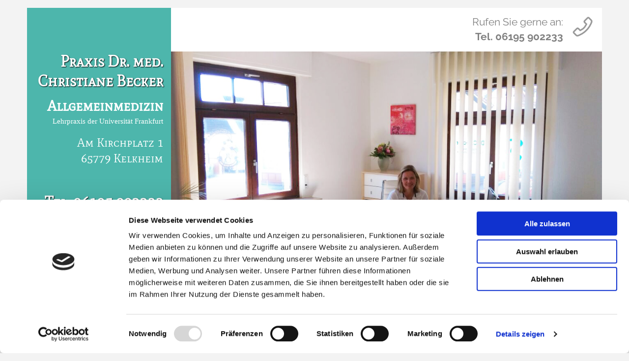

--- FILE ---
content_type: text/html; charset=UTF-8
request_url: https://www.drbecker-kelkheim.de/?fbclid=IwAR2czs1B1QPIs-NggZ8c7SrLAfvWIcDdfdTEhDK6So7YzFbBxcACqoAkVRQ
body_size: 14671
content:
<!DOCTYPE html> <html lang="de" data-currency="EUR" data-lang="de" data-countrycode="de_DE" data-rHash="379a04ffba34516730df5027521bbc68" dir="auto" data-cookiebot="true"> <head> <meta charset="UTF-8"/> <script>window.addEventListener("CookiebotOnDialogInit",function(){if (Cookiebot.getDomainUrlParam("autoAcceptCookies") === "true")Cookiebot.setOutOfRegion();});</script><script async fetchpriority="high" id="Cookiebot" src="https://consent.cookiebot.com/uc.js" data-cbid="069c9608-d2b9-474c-bdff-4e86ad22c33f" data-blockingmode="auto" data-culture="de" type="text/javascript"></script><script type='text/plain' data-cookieconsent='statistics'>(function(w,d,s,l,i){w[l]=w[l]||[];w[l].push({'gtm.start': new Date().getTime(),event:'gtm.js'});var f=d.getElementsByTagName(s)[0], j=d.createElement(s),dl=l!='dataLayer'?'&l='+l:'';j.async=true;j.src= 'https://www.googletagmanager.com/gtm.js?id='+i+dl;f.parentNode.insertBefore(j,f); })(window,document,'script','dataLayer','GTM-592NLB');</script><title>Praxis Dr. med. Christiane Becker in Kelkheim - Startseite</title><meta property="og:type" content="website"><meta property="og:title" content="Praxis Dr. med. Christiane Becker in Kelkheim - Startseite"><meta property="og:url" content="https://www.drbecker-kelkheim.de/"><meta property="og:image" content="https://www.drbecker-kelkheim.de/uploads/4ZdfntBf/headerneu.png"><link rel='canonical' href='https://www.drbecker-kelkheim.de'/><meta name="viewport" content="width=device-width, initial-scale=1"><link rel='shortcut icon' type='image/x-icon' href='/uploads/jYWNjtA6/favicon.ico'/><link rel="preload" href="https://css-fonts.eu.extra-cdn.com/css?family=Roboto:300,500&display=swap" as="style"><link href="https://css-fonts.eu.extra-cdn.com/css?family=Roboto:300,500&display=swap" rel="stylesheet"><link rel="preload" href="https://site-assets.cdnmns.com/108ab34d214b6bd35fa24bb0b75a9731/css/external-libs.css?1762435728889" as="style" fetchpriority="high"><link rel="stylesheet" href="https://site-assets.cdnmns.com/108ab34d214b6bd35fa24bb0b75a9731/css/external-libs.css?1762435728889"><style>article,aside,details,figcaption,figure,footer,header,hgroup,main,nav,section,summary{display:block}audio,canvas,video{display:inline-block}audio:not([controls]){display:none;height:0}[hidden]{display:none}html{font-size:100%;-ms-text-size-adjust:100%;-webkit-text-size-adjust:100%}html,button,input,select,textarea{font-family:inherit}body{margin:0}a:focus{outline-width:thin}a:active,a:hover{outline:0}h1{font-size:2em;margin:0.67em 0}h2{font-size:1.5em;margin:0.83em 0}h3{font-size:1.17em;margin:1em 0}h4{font-size:1em;margin:1.33em 0}h5{font-size:0.83em;margin:1.67em 0}h6{font-size:0.67em;margin:2.33em 0}abbr[title]{border-bottom:1px dotted}b,strong{font-weight:bold}blockquote{margin:1em 40px}dfn{font-style:italic}hr{-moz-box-sizing:content-box;box-sizing:content-box;height:0}mark{background:#ff0;color:#000}p,pre{margin:1em 0}code,kbd,pre,samp{font-family:monospace, serif;_font-family:'courier new', monospace;font-size:1em}pre{white-space:pre;white-space:pre-wrap;word-wrap:break-word}q{quotes:none}q:before,q:after{content:'';content:none}small{font-size:80%}sub,sup{font-size:75%;line-height:0;position:relative;vertical-align:baseline}sup{top:-0.5em}sub{bottom:-0.25em}dl,menu,ol,ul{margin:1em 0}dd{margin:0 0 0 40px}menu,ol,ul{padding:0 0 0 40px}nav ul,nav ol{list-style:none;list-style-image:none}img{-ms-interpolation-mode:bicubic}svg:not(:root){overflow:hidden}figure{margin:0}form{margin:0}fieldset{border:1px solid #c0c0c0;margin:0 2px;padding:0.35em 0.625em 0.75em}legend{border:0;padding:0;white-space:normal;*margin-left:-7px}button,input,select,textarea{font-size:100%;margin:0;vertical-align:baseline;*vertical-align:middle}button,input{line-height:normal}[type="submit"]{background-color:transparent}button,select{text-transform:none}button,html input[type="button"],input[type="reset"],input[type="submit"]{-webkit-appearance:button;cursor:pointer;*overflow:visible}button[disabled],html input[disabled]{cursor:default}input[type="checkbox"],input[type="radio"]{box-sizing:border-box;padding:0;*height:13px;*width:13px}input[type="search"]{-webkit-appearance:textfield;-moz-box-sizing:content-box;-webkit-box-sizing:content-box;box-sizing:content-box}input[type="search"]::-webkit-search-cancel-button,input[type="search"]::-webkit-search-decoration{-webkit-appearance:none}button::-moz-focus-inner,input::-moz-focus-inner{border:0;padding:0}textarea{overflow:auto;vertical-align:top}table{border-collapse:collapse;border-spacing:0}*,:before,:after{-webkit-box-sizing:border-box;-moz-box-sizing:border-box;box-sizing:border-box}@font-face{font-family:'FontAwesome';src:url("https://site-assets.cdnmns.com/108ab34d214b6bd35fa24bb0b75a9731/css/fonts/fa-brands-400.woff2") format("woff2"),url("https://site-assets.cdnmns.com/108ab34d214b6bd35fa24bb0b75a9731/css/fonts/fa-regular-400.woff2") format("woff2"),url("https://site-assets.cdnmns.com/108ab34d214b6bd35fa24bb0b75a9731/css/fonts/fa-solid-900.woff2") format("woff2"),url("https://site-assets.cdnmns.com/108ab34d214b6bd35fa24bb0b75a9731/css/fonts/fa-v4compatibility.woff2") format("woff2"),url("https://site-assets.cdnmns.com/108ab34d214b6bd35fa24bb0b75a9731/css/fonts/fa-brands-400.ttf") format("truetype"),url("https://site-assets.cdnmns.com/108ab34d214b6bd35fa24bb0b75a9731/css/fonts/fa-regular-400.ttf") format("truetype"),url("https://site-assets.cdnmns.com/108ab34d214b6bd35fa24bb0b75a9731/css/fonts/fa-solid-900.ttf") format("truetype"),url("https://site-assets.cdnmns.com/108ab34d214b6bd35fa24bb0b75a9731/css/fonts/fa-v4compatibility.ttf") format("truetype");font-weight:normal;font-style:normal;font-display:swap}@font-face{font-family:'FontAwesome';src:url("https://site-assets.cdnmns.com/108ab34d214b6bd35fa24bb0b75a9731/css/fonts/fa-brands-400.woff2") format("woff2"),url("https://site-assets.cdnmns.com/108ab34d214b6bd35fa24bb0b75a9731/css/fonts/fa-regular-400.woff2") format("woff2"),url("https://site-assets.cdnmns.com/108ab34d214b6bd35fa24bb0b75a9731/css/fonts/fa-solid-900.woff2") format("woff2"),url("https://site-assets.cdnmns.com/108ab34d214b6bd35fa24bb0b75a9731/css/fonts/fa-v4compatibility.woff2") format("woff2"),url("https://site-assets.cdnmns.com/108ab34d214b6bd35fa24bb0b75a9731/css/fonts/fa-brands-400.ttf") format("truetype"),url("https://site-assets.cdnmns.com/108ab34d214b6bd35fa24bb0b75a9731/css/fonts/fa-regular-400.ttf") format("truetype"),url("https://site-assets.cdnmns.com/108ab34d214b6bd35fa24bb0b75a9731/css/fonts/fa-solid-900.ttf") format("truetype"),url("https://site-assets.cdnmns.com/108ab34d214b6bd35fa24bb0b75a9731/css/fonts/fa-v4compatibility.ttf") format("truetype");font-weight:normal;font-style:normal;font-display:swap}header[data-underheaderrow]{position:absolute;left:0;right:0;z-index:5}header.headerFixed{position:fixed;top:0;z-index:5}header#shrunkImage{max-width:100%}header#shrunkImage>div.row{padding-top:8px;padding-bottom:8px}header.shrinking img,header.shrinking>div.row{transition:all 0.3s ease}.row{position:relative;width:100%}.row[data-attr-hide]{display:none}.rowGroup{width:100%;white-space:nowrap;overflow:hidden;display:-ms-flexbox;display:-webkit-flex;display:flex}.rowGroup.rowGroupFixed{width:1170px;margin:0 auto}.rowGroup.rowGroupFixed .row .container-fixed{width:100%}.rowGroup .row{vertical-align:top;white-space:normal;min-width:100%;min-height:100%}.rowGroup .row:last-child{margin-right:0}.no-flexbox .rowGroup .row{display:inline-block}.container{display:-ms-flexbox;display:-webkit-flex;display:flex;-webkit-flex-direction:row;-moz-flex-direction:row;-ms-flex-direction:row;flex-direction:row;-webkit-flex-wrap:wrap;-moz-flex-wrap:wrap;-ms-flex-wrap:wrap;flex-wrap:wrap}.no-flexbox .container{display:block}.no-flexbox .container:before,.no-flexbox .container:after{display:table;content:" "}.no-flexbox .container:after{clear:both}.container-fluid{width:100%}.container-fixed{width:100%}@media only screen and (min-width: 1200px){.container-fixed{max-width:1170px;margin:0 auto}.rowGroup.fullScreenRow .row{min-height:100vh;display:flex}.rowGroup.fullScreenRow.verticalAlignRowTop .row{align-items:flex-start}.rowGroup.fullScreenRow.verticalAlignRowCenter .row{align-items:center}.rowGroup.fullScreenRow.verticalAlignRowBottom .row{align-items:flex-end}.rowGroup .row{height:auto}.row.fullScreenRow{min-height:100vh;display:flex}.row.fullScreenRow.verticalAlignRowTop{align-items:flex-start !important}.row.fullScreenRow.verticalAlignRowCenter{align-items:center !important}.row.fullScreenRow.verticalAlignRowBottom{align-items:flex-end !important}}.container-fixed .container{width:100%}body .designRow{padding:0;margin:0;background-color:transparent}body .designRow>.container>.col{padding:0;margin:0}body.engagementPreviewBody{background-color:#EAEAEA}body.engagementPreviewBody .designRow{display:none}.col{position:relative;padding-left:15px;padding-right:15px}.no-flexbox .col{float:left;display:block}.col:after{content:"";visibility:hidden;display:block;height:0;clear:both}.col.flexCol{display:-ms-flexbox;display:flex;-webkit-flex-direction:column;-moz-flex-direction:column;-ms-flex-direction:column;flex-direction:column}[data-hideheader] header{margin-top:-99999px;position:absolute}[data-hidefooter] footer{margin-top:-99999px;position:absolute}.col-sm-12{width:100%}.col-sm-11{width:91.66667%}.col-sm-10{width:83.33333%}.col-sm-9{width:75%}.col-sm-8{width:66.66667%}.col-sm-7{width:58.33333%}.col-sm-6{width:50%}.col-sm-5{width:41.66667%}.col-sm-4{width:33.33333%}.col-sm-3{width:25%}.col-sm-2{width:16.66667%}.col-sm-1{width:8.33333%}@media only screen and (min-width: 768px){.col-md-12{width:100%}.col-md-11{width:91.66667%}.col-md-10{width:83.33333%}.col-md-9{width:75%}.col-md-8{width:66.66667%}.col-md-7{width:58.33333%}.col-md-6{width:50%}.col-md-5{width:41.66667%}.col-md-4{width:33.33333%}.col-md-3{width:25%}.col-md-2{width:16.66667%}.col-md-1{width:8.33333%}}@media only screen and (min-width: 1200px){.col-lg-12{width:100%}.col-lg-11{width:91.66667%}.col-lg-10{width:83.33333%}.col-lg-9{width:75%}.col-lg-8{width:66.66667%}.col-lg-7{width:58.33333%}.col-lg-6{width:50%}.col-lg-5{width:41.66667%}.col-lg-4{width:33.33333%}.col-lg-3{width:25%}.col-lg-2{width:16.66667%}.col-lg-1{width:8.33333%}}.clear:after,.clear:before{display:table;content:'';flex-basis:0;order:1}.clear:after{clear:both}.lt-ie8 .clear{zoom:1}.hide-overflow{overflow:hidden}.hide-visibility{opacity:0;visibility:hidden}.hidden{display:none !important}.hiddenBG{background-image:none !important}@media only screen and (min-width: 0px) and (max-width: 767px){.hidden-sm{display:none !important}}@media only screen and (min-width: 768px) and (max-width: 1199px){.hidden-md{display:none !important}}@media only screen and (min-width: 1200px){.hidden-lg{display:none !important}}.text-left{text-align:left}.text-center{text-align:center}.text-right{text-align:right}.margin-bottom{margin-bottom:20px}.no-lat-padding{padding-left:0px;padding-right:0px}.no-left-padding{padding-left:0px}.no-right-padding{padding-right:0px}nav .closeBtn{color:#FFF}nav a{display:block}nav a:focus,nav a:focus+.dropIco{position:relative;z-index:1}nav .dropIco{border:none;background:transparent;top:0}nav .dropIco:hover{cursor:pointer}nav .navIcon{vertical-align:middle}@media only screen and (min-width: 768px){nav:before{color:#FFF;font-size:40px;line-height:1em}[data-enablefocusindication] nav:not(.opened-menu) ul li.hasChildren{display:inline-flex}[data-enablefocusindication] nav:not(.opened-menu) ul li.hasChildren ul[id^="navUl"]{overflow:visible}[data-enablefocusindication] nav:not(.opened-menu) ul li.hasChildren ul li.hasChildren{display:block}[data-enablefocusindication] nav:not(.opened-menu) ul li a.dropIco{margin:0 !important;padding:0 !important}nav ul{margin:0;padding:0;position:relative}[data-enablefocusindication] nav ul:not(.navContainer) li.showChildren a.dropIco{position:absolute;top:50%;left:calc(100% - $caretSize)}[data-enablefocusindication] nav ul:not(.navContainer) li.showChildren>ul{opacity:1;transition:0.5s ease-in-out;max-height:1500px}[data-enablefocusindication] nav ul li a.dropIco{background-color:transparent !important;position:absolute;display:inline-block;min-width:10px;height:100%}[data-enablefocusindication] nav ul li a.dropIco:after{display:none}[data-enablefocusindication] nav ul li.hasChildren>ul>li.hasChildren a.dropIco{position:absolute;display:inline-block;top:calc(50% - 5px);right:10px;left:unset;width:10px;height:10px}[data-enablefocusindication] nav ul li.hasChildren>ul>li.hasChildren a.dropIco:after{content:"";font-family:"FontAwesome"}nav ul li{list-style:none;display:inline-block;text-align:left;position:relative}nav ul li a{display:inline-block}nav ul li a:after{content:"";font-family:"FontAwesome";font-size:0.8em;line-height:0.8em;width:10px}nav ul li a:only-child:after{display:none}nav ul li a.dropIco{display:none}nav ul li:hover>ul,nav ul li.hover>ul{display:block;opacity:1;visibility:visible}nav ul>li:focus{z-index:999}nav ul .closeBtn{display:none}nav>ul ul{display:block;opacity:0;visibility:hidden;position:absolute;left:auto;top:100%;margin-top:0;z-index:5;width:auto}nav>ul ul.left{right:100%;left:unset}nav>ul ul.firstSubmenuLeft{right:0}footer nav>ul ul{top:auto;bottom:100%}nav>ul ul .naviLeft li{text-align:end}nav>ul ul li{float:none;display:block;margin-left:0;min-width:220px;position:relative}nav>ul ul li a:after{content:"";position:absolute;right:10px;top:50%;-webkit-transform:translate(0, -50%);-moz-transform:translate(0, -50%);-o-transform:translate(0, -50%);-ms-transform:translate(0, -50%);transform:translate(0, -50%)}nav>ul ul li a.naviLeft+.dropIco{left:10px !important}nav>ul ul li a.naviLeft:after{content:"";position:absolute;left:10px;right:unset;top:50%;-webkit-transform:translate(0, -50%);-moz-transform:translate(0, -50%);-o-transform:translate(0, -50%);-ms-transform:translate(0, -50%);transform:translate(0, -50%)}nav>ul ul a{white-space:normal;display:block}nav>ul ul ul{left:100%;top:0px}}@media (min-width: 768px) and (max-width: 1199px){nav[data-settings*="verticalNav-md=true"]:before{cursor:pointer;content:"";font-family:"FontAwesome"}nav[data-settings*="verticalNav-md=true"] ul{margin:0;padding:0;visibility:visible}nav[data-settings*="verticalNav-md=true"] ul li{text-align:left !important;position:relative;display:block;width:100%}nav[data-settings*="verticalNav-md=true"] ul li.hasChildren>ul>li.hasChildren a.dropIco{height:unset}nav[data-settings*="verticalNav-md=true"] ul li.hasChildren a.dropIco{position:absolute;display:inline-block;margin-top:0 !important;margin-bottom:0 !important;right:0;height:unset}nav[data-settings*="verticalNav-md=true"] ul li.hasChildren a.dropIco:before{content:"";font-family:"FontAwesome"}nav[data-settings*="verticalNav-md=true"] ul li.hasChildren a.dropIco:after{content:'' !important;display:block;position:absolute;margin:0;width:40px;height:40px;top:50%;left:50%;background:transparent;-webkit-transform:translate(-50%, -50%);-moz-transform:translate(-50%, -50%);-o-transform:translate(-50%, -50%);-ms-transform:translate(-50%, -50%);transform:translate(-50%, -50%);z-index:2}nav[data-settings*="verticalNav-md=true"] ul li.hasChildren.showChildren>.dropIco:before{content:""}nav[data-settings*="verticalNav-md=true"] ul li.hasChildren>ul>li.hasChildren a.dropIco{right:1em;top:0 !important;left:unset !important}nav[data-settings*="verticalNav-md=true"] ul a{text-decoration:none;display:block;line-height:1}nav[data-settings*="verticalNav-md=true"] ul a:after{display:none}nav[data-settings*="verticalNav-md=true"] ul a.dropIco[aria-expanded=true] ~ ul{overflow:visible}nav[data-settings*="verticalNav-md=true"] ul a:focus,nav[data-settings*="verticalNav-md=true"] ul a:focus ~ .dropIco{z-index:6}nav[data-settings*="verticalNav-md=true"]>ul{position:fixed;top:0;right:100%;width:20%;height:100%;z-index:99999;background:rgba(0,0,0,0.9);padding-top:50px;overflow-y:scroll}nav[data-settings*="verticalNav-md=true"]>ul ul{max-height:0;margin-left:10px;transition:0.5s cubic-bezier(0, 1, 0.5, 1);overflow:hidden;display:block;position:relative;top:auto;left:auto;right:unset}nav[data-settings*="verticalNav-md=true"]>ul .hasChildren.showChildren>ul{opacity:1;transition:0.5s ease-in-out;max-height:1500px}nav[data-settings*="verticalNav-md=true"]>ul .closeBtn{position:absolute;top:10px;right:10px;font-size:2em;display:inline;width:auto;padding:0.2em}nav[data-settings*="verticalNav-md=true"]>ul .closeBtn:before{content:"×";font-family:"FontAwesome"}nav[data-settings*="verticalNav-md=true"][data-settings*="direction=right"]>ul{right:auto;left:100%}nav[data-settings*="verticalNav-md=true"]>ul{width:50%}}@media (min-width: 1200px){nav[data-settings*="verticalNav-lg=true"]:before{cursor:pointer;content:"";font-family:"FontAwesome"}nav[data-settings*="verticalNav-lg=true"] ul{margin:0;padding:0;visibility:visible}nav[data-settings*="verticalNav-lg=true"] ul li{text-align:left !important;position:relative;display:block;width:100%}nav[data-settings*="verticalNav-lg=true"] ul li.hasChildren>ul>li.hasChildren a.dropIco{height:unset}nav[data-settings*="verticalNav-lg=true"] ul li.hasChildren a.dropIco{position:absolute;display:inline-block;margin-top:0 !important;margin-bottom:0 !important;right:0;height:unset}nav[data-settings*="verticalNav-lg=true"] ul li.hasChildren a.dropIco:before{content:"";font-family:"FontAwesome"}nav[data-settings*="verticalNav-lg=true"] ul li.hasChildren a.dropIco:after{content:'' !important;display:block;position:absolute;margin:0;width:40px;height:40px;top:50%;left:50%;background:transparent;-webkit-transform:translate(-50%, -50%);-moz-transform:translate(-50%, -50%);-o-transform:translate(-50%, -50%);-ms-transform:translate(-50%, -50%);transform:translate(-50%, -50%);z-index:2}nav[data-settings*="verticalNav-lg=true"] ul li.hasChildren.showChildren>.dropIco:before{content:""}nav[data-settings*="verticalNav-lg=true"] ul li.hasChildren>ul>li.hasChildren a.dropIco{right:1em;top:0 !important;left:unset !important}nav[data-settings*="verticalNav-lg=true"] ul a{text-decoration:none;display:block;line-height:1}nav[data-settings*="verticalNav-lg=true"] ul a:after{display:none}nav[data-settings*="verticalNav-lg=true"] ul a.dropIco[aria-expanded=true] ~ ul{overflow:visible}nav[data-settings*="verticalNav-lg=true"] ul a:focus,nav[data-settings*="verticalNav-lg=true"] ul a:focus ~ .dropIco{z-index:6}nav[data-settings*="verticalNav-lg=true"]>ul{position:fixed;top:0;right:100%;width:20%;height:100%;z-index:99999;background:rgba(0,0,0,0.9);padding-top:50px;overflow-y:scroll}nav[data-settings*="verticalNav-lg=true"]>ul ul{max-height:0;margin-left:10px;transition:0.5s cubic-bezier(0, 1, 0.5, 1);overflow:hidden;display:block;position:relative;top:auto;left:auto;right:unset}nav[data-settings*="verticalNav-lg=true"]>ul .hasChildren.showChildren>ul{opacity:1;transition:0.5s ease-in-out;max-height:1500px}nav[data-settings*="verticalNav-lg=true"]>ul .closeBtn{position:absolute;top:10px;right:10px;font-size:2em;display:inline;width:auto;padding:0.2em}nav[data-settings*="verticalNav-lg=true"]>ul .closeBtn:before{content:"×";font-family:"FontAwesome"}nav[data-settings*="verticalNav-lg=true"][data-settings*="direction=right"]>ul{right:auto;left:100%}}nav[data-settings*="vertical=true"]:before{cursor:pointer;content:"";font-family:"FontAwesome"}nav[data-settings*="vertical=true"] ul{margin:0;padding:0;visibility:visible}nav[data-settings*="vertical=true"] ul li{text-align:left !important;position:relative;display:block;width:100%}nav[data-settings*="vertical=true"] ul li.hasChildren>ul>li.hasChildren a.dropIco{height:unset}nav[data-settings*="vertical=true"] ul li.hasChildren a.dropIco{position:absolute;display:inline-block;margin-top:0 !important;margin-bottom:0 !important;right:0;height:unset}nav[data-settings*="vertical=true"] ul li.hasChildren a.dropIco:before{content:"";font-family:"FontAwesome"}nav[data-settings*="vertical=true"] ul li.hasChildren a.dropIco:after{content:'' !important;display:block;position:absolute;margin:0;width:40px;height:40px;top:50%;left:50%;background:transparent;-webkit-transform:translate(-50%, -50%);-moz-transform:translate(-50%, -50%);-o-transform:translate(-50%, -50%);-ms-transform:translate(-50%, -50%);transform:translate(-50%, -50%);z-index:2}nav[data-settings*="vertical=true"] ul li.hasChildren.showChildren>.dropIco:before{content:""}nav[data-settings*="vertical=true"] ul li.hasChildren>ul>li.hasChildren a.dropIco{right:1em;top:0 !important;left:unset !important}nav[data-settings*="vertical=true"] ul a{text-decoration:none;display:block;line-height:1}nav[data-settings*="vertical=true"] ul a:after{display:none}nav[data-settings*="vertical=true"] ul a.dropIco[aria-expanded=true] ~ ul{overflow:visible}nav[data-settings*="vertical=true"] ul a:focus,nav[data-settings*="vertical=true"] ul a:focus ~ .dropIco{z-index:6}nav[data-settings*="vertical=true"]>ul{position:fixed;top:0;right:100%;width:20%;height:100%;z-index:99999;background:rgba(0,0,0,0.9);padding-top:50px;overflow-y:scroll}nav[data-settings*="vertical=true"]>ul ul{max-height:0;margin-left:10px;transition:0.5s cubic-bezier(0, 1, 0.5, 1);overflow:hidden;display:block;position:relative;top:auto;left:auto;right:unset}nav[data-settings*="vertical=true"]>ul .hasChildren.showChildren>ul{opacity:1;transition:0.5s ease-in-out;max-height:1500px}nav[data-settings*="vertical=true"]>ul .closeBtn{position:absolute;top:10px;right:10px;font-size:2em;display:inline;width:auto;padding:0.2em}nav[data-settings*="vertical=true"]>ul .closeBtn:before{content:"×";font-family:"FontAwesome"}nav[data-settings*="vertical=true"][data-settings*="direction=right"]>ul{right:auto;left:100%}@media only screen and (max-width: 767px){nav:not(.horizontal-menu--mobile):before,nav[data-settings*="vertical=true"]:not(.horizontal-menu--mobile):before{content:"";cursor:pointer;font-family:"FontAwesome";padding:10px;line-height:1em}nav:not(.horizontal-menu--mobile) ul,nav[data-settings*="vertical=true"]:not(.horizontal-menu--mobile) ul{margin:0;padding:0}nav:not(.horizontal-menu--mobile) ul li,nav[data-settings*="vertical=true"]:not(.horizontal-menu--mobile) ul li{text-align:left !important;position:relative}nav:not(.horizontal-menu--mobile) ul li.hasChildren .dropIco,nav[data-settings*="vertical=true"]:not(.horizontal-menu--mobile) ul li.hasChildren .dropIco{position:absolute;right:1em;padding-left:15px;padding-right:15px;margin-top:0 !important;margin-bottom:0 !important}nav:not(.horizontal-menu--mobile) ul li.hasChildren .dropIco:before,nav[data-settings*="vertical=true"]:not(.horizontal-menu--mobile) ul li.hasChildren .dropIco:before{content:"";font-family:"FontAwesome"}nav:not(.horizontal-menu--mobile) ul li.hasChildren .dropIco:after,nav[data-settings*="vertical=true"]:not(.horizontal-menu--mobile) ul li.hasChildren .dropIco:after{display:none}nav:not(.horizontal-menu--mobile) ul li.hasChildren.showChildren>.dropIco:before,nav[data-settings*="vertical=true"]:not(.horizontal-menu--mobile) ul li.hasChildren.showChildren>.dropIco:before{content:""}nav:not(.horizontal-menu--mobile) ul li.active>a,nav[data-settings*="vertical=true"]:not(.horizontal-menu--mobile) ul li.active>a{font-weight:600}nav:not(.horizontal-menu--mobile) ul a,nav[data-settings*="vertical=true"]:not(.horizontal-menu--mobile) ul a{text-decoration:none;line-height:1}nav:not(.horizontal-menu--mobile) ul a.dropIco[aria-expanded=true] ~ ul,nav[data-settings*="vertical=true"]:not(.horizontal-menu--mobile) ul a.dropIco[aria-expanded=true] ~ ul{overflow:visible}nav:not(.horizontal-menu--mobile) ul a:focus,nav:not(.horizontal-menu--mobile) ul a:focus ~ .dropIco,nav[data-settings*="vertical=true"]:not(.horizontal-menu--mobile) ul a:focus,nav[data-settings*="vertical=true"]:not(.horizontal-menu--mobile) ul a:focus ~ .dropIco{z-index:6}nav:not(.horizontal-menu--mobile)>ul,nav[data-settings*="vertical=true"]:not(.horizontal-menu--mobile)>ul{position:fixed;right:100%;top:0;width:100%;height:100%;z-index:99999;background:rgba(0,0,0,0.9);padding:50px 0 0 20px;overflow-y:scroll}nav:not(.horizontal-menu--mobile)>ul ul,nav[data-settings*="vertical=true"]:not(.horizontal-menu--mobile)>ul ul{max-height:0;margin-left:10px;transition:0.5s cubic-bezier(0, 1, 0.5, 1);overflow:hidden}nav:not(.horizontal-menu--mobile)>ul ul li a,nav[data-settings*="vertical=true"]:not(.horizontal-menu--mobile)>ul ul li a{line-height:1}nav:not(.horizontal-menu--mobile)>ul .hasChildren.showChildren>ul,nav[data-settings*="vertical=true"]:not(.horizontal-menu--mobile)>ul .hasChildren.showChildren>ul{opacity:1;transition:0.5s ease-in-out;max-height:1500px}nav:not(.horizontal-menu--mobile)>ul .closeBtn,nav[data-settings*="vertical=true"]:not(.horizontal-menu--mobile)>ul .closeBtn{position:absolute;top:19px;right:21px;font-size:2em;display:inline;z-index:1;padding:0.2em}nav:not(.horizontal-menu--mobile)>ul .closeBtn:before,nav[data-settings*="vertical=true"]:not(.horizontal-menu--mobile)>ul .closeBtn:before{content:"×";font-family:"FontAwesome"}nav:not(.horizontal-menu--mobile)[data-settings*="direction=right"]>ul,nav[data-settings*="vertical=true"]:not(.horizontal-menu--mobile)[data-settings*="direction=right"]>ul{left:100%;right:auto}}.locale ul{margin:0;padding:0;display:inline-block;white-space:nowrap;position:relative;z-index:2}.locale ul a{text-decoration:none}.locale ul li{display:none;list-style:none;position:absolute;width:100%}.locale ul li a:before{content:"";font-family:"FontAwesome";font-size:0.8em;margin-right:5px;display:none;vertical-align:bottom}.locale ul li.active{display:block;position:static}.locale ul li.active a:before{display:inline-block}.locale ul li.active:only-child a:before{display:none}.locale ul:hover{z-index:11}.locale ul:hover li{display:block}.locale .locale_touch li:not(.active){display:block}body.noScroll{overflow:hidden;position:fixed}body.safariNoScroll{overflow:hidden}.form input[type="checkbox"]+label{display:inline-block;margin-left:10px;cursor:pointer}.form input[type="checkbox"]+label:before{display:inline-block;vertical-align:middle;left:0;width:1.8em;height:1.8em;font-family:'FontAwesome';font-size:0.8em;text-align:center;line-height:1.7em;margin-right:0.5em;content:'';color:#333;background:#FFF;border:1px solid #ccc;letter-spacing:normal;font-style:normal}.form input[type="checkbox"]:focus+label:before{-webkit-box-shadow:box-shadow(0 0 1px 0.01em #3b99fc);-moz-box-shadow:box-shadow(0 0 1px 0.01em #3b99fc);box-shadow:box-shadow(0 0 1px 0.01em #3b99fc)}.form input[type="checkbox"]:checked+label:before{content:'\f00c'}.image{max-width:100%;height:auto}.row.brandfooter .col{display:block}.row.brandfooter .brandLogoContainer{text-align:right}.row.brandfooter .brandLogoContainer .footerlogo{vertical-align:middle}.row.brandfooter .brandLogoContainer .brandText{display:inline-block;vertical-align:middle}.row.brandfooter .brandTextAlternativeContainer{display:flex;align-items:center;padding-top:6px}.row.brandfooter .brandTextAlternativeContainer a{color:inherit !important}.row.brandfooter .brandTextContainer{width:inherit}.row.brandfooter .brandTextContainer .footerText{color:black}.row.brandfooter .logoOpacity{opacity:66%;width:100px}@media only screen and (max-width: 768px){.row.brandfooter .brandLogoContainer,.row.brandfooter .brandTextContainer{text-align:center}}.row.brandfooter.noPadding{height:40px;display:table;padding:0}.row.brandfooter.noPadding img,.row.brandfooter.noPadding span{display:table-cell;vertical-align:middle}.row.brandfooter.noPadding img.brandingText,.row.brandfooter.noPadding span.brandingText{padding-left:5px}.row.brandfooter .brandedInnerRow{padding:0}.row.brandfooter .brandedTopColumn{margin-bottom:25px}.row.brandheader{z-index:1;box-shadow:0px 0px 5px rgba(0,0,0,0.1)}.row.brandheader .col{display:block;padding-bottom:0}.row.brandheader.noPadding{height:56px;display:flex;justify-content:center;align-items:center;padding:0}.row.brandheader.noPadding .wrapper{display:flex;justify-content:center;align-items:center}.row.brandheader.noPadding .wrapper .brandingLogo{margin-right:24px;padding-right:24px;border-right:1px solid #ECEDEE}.row.brandheader.noPadding .wrapper .brandingLogo img{height:32px}.row.brandheader.noPadding .wrapper .brandingLink{font-size:13px}@media only screen and (max-width: 375px){.row.brandheader .col{display:flex;justify-content:center;align-items:center;padding-bottom:0}.row.brandheader.noPadding{height:100px}.row.brandheader.noPadding .wrapper{flex-wrap:wrap;padding:0 10px 7px 10px}.row.brandheader.noPadding .wrapper .brandingLogo{border-right:none;margin-right:0;padding-right:5px;padding-left:5px}}@media only screen and (min-width: 376px) and (max-width: 426px){.row.brandheader .col{display:flex;justify-content:center;align-items:center;padding-bottom:0}.row.brandheader.noPadding{height:88px}.row.brandheader.noPadding .wrapper{flex-wrap:wrap;padding:0 30px 7px 30px}.row.brandheader.noPadding .wrapper .brandingLogo{border-right:none;margin-right:0;padding-right:5px;padding-left:5px}}@media only screen and (min-width: 427px) and (max-width: 1024px){.row.brandheader .col{display:flex;justify-content:center;align-items:center;padding-bottom:0}.row.brandheader.noPadding .wrapper{flex-wrap:wrap}}.infobar-wrapper{position:fixed;top:0;left:0;display:block;z-index:20;width:100vw;padding:32px;background:rgba(27,27,27,0.95);font-size:13px}.infobar-wrapper .infobar{font-family:'Roboto';width:100vw;text-align:left;display:flex;flex-direction:column;justify-content:center;height:100%}.infobar-wrapper .infobar a{color:#fff}.infobar-wrapper .infobar p{color:#fff;text-align:left;line-height:18px}.infobar-wrapper .infobar .cookie-row{width:calc(100% - 64px);padding:0}.infobar-wrapper .infobar .cookie-row.cookie-row-text{overflow:auto}.infobar-wrapper .infobar h1.cookie-headline,.infobar-wrapper .infobar h4.cookie-headline{color:#fff;font-size:18px;font-weight:500;margin-bottom:8px}.infobar-wrapper .infobar h1.cookie-headline.push-top,.infobar-wrapper .infobar h4.cookie-headline.push-top{margin-top:24px}.infobar-wrapper .infobar p.cookie-description{text-align:left;line-height:1.36;font-size:14px;font-weight:300;max-width:1040px;width:100%;margin-bottom:16px}.infobar-wrapper .infobar p.cookie-readmore{font-size:14px;text-align:left;padding-bottom:12px}.infobar-wrapper .infobar .cookie-checkboxes{width:50%;min-height:47px;padding:16px 0;float:left}.infobar-wrapper .infobar .cookie-checkboxes label{color:#fff;font-size:16px;font-weight:300;margin-right:16px}.infobar-wrapper .infobar .cookie-checkboxes label input{margin-right:8px}.infobar-wrapper .infobar .cookie-buttons{font-weight:500;width:50%;min-height:47px;float:left;text-align:right}.infobar-wrapper .infobar .cookie-buttons a{cursor:pointer}.infobar-wrapper[data-settings*="bottom"]{bottom:0;top:inherit}@media only screen and (max-width: 1199px){.infobar-wrapper .infobar{width:100%}}.infobar-wrapper .infobar-close{position:absolute;top:15px;right:20px;font-size:25px;color:#FFF}.infobar-wrapper a#revoke-consent{font-size:13px;padding:13px 24px;border:1px solid #fff;background:#fff;color:#181818;-webkit-border-radius:3px;-moz-border-radius:3px;-o-border-radius:3px;border-radius:3px}.infobar-wrapper a#infobar-acceptCookiesBtn{display:inline-block;font-size:13px;padding:13px 24px;border:1px solid #fff;background:#fff;color:#181818;-webkit-border-radius:3px;-moz-border-radius:3px;-o-border-radius:3px;border-radius:3px}.infobar-wrapper a#infobar-acceptSelectedCookiesBtn{display:inline-block;font-size:13px;padding:13px 24px;border:1px solid #fff;margin-right:16px;-webkit-border-radius:3px;-moz-border-radius:3px;-o-border-radius:3px;border-radius:3px}.infobar-wrapper a#infobar-donottrack{font-size:13px;padding:13px 24px;border:1px solid #fff;background:#fff;color:#181818;margin-left:18px;float:right;-webkit-border-radius:3px;-moz-border-radius:3px;-o-border-radius:3px;border-radius:3px}@media only screen and (max-width: 992px){.infobar-wrapper{height:100%;overflow:scroll}.infobar-wrapper .infobar .cookie-row{width:100%}.infobar-wrapper .infobar .cookie-checkboxes{float:none;width:100%}.infobar-wrapper .infobar .cookie-checkboxes label{display:block}.infobar-wrapper .infobar .cookie-checkboxes label:first-of-type{margin-bottom:16px}.infobar-wrapper .infobar .cookie-buttons{float:none;width:100%;text-align:left}}.optout-button{position:fixed;bottom:0px;left:2%;z-index:5;width:100px;height:50px;background-color:rgba(163,163,163,0.4);color:white}.rowGroup .row.normalizeSize,.imagelist .slide.normalizeSize,.gallery .slide.normalizeSize,.catalog .slide.normalizeSize,.blog .slide.normalizeSize{opacity:0;padding-left:0;padding-right:0;min-width:0;max-width:0;max-height:0;border:0}@media only screen and (max-width: 768px){.rowGroup .row.normalizeSize,.imagelist .slide.normalizeSize,.gallery .slide.normalizeSize,.catalog .slide.normalizeSize,.blog .slide.normalizeSize{padding-left:0;padding-right:0;min-width:0;max-width:0;border:0}}.osmap .osmap-container,.osmap .map-container{z-index:0}.singleProduct .shopQuantity{float:left;display:inline-block;padding:5px 0}.singleProduct .shopQuantity .description{margin-right:5px}.singleProduct .shopQuantity .decreaseQuantity,.singleProduct .shopQuantity .increaseQuantity{cursor:pointer;width:20px;padding:0 10px;-moz-user-select:-moz-none;-khtml-user-select:none;-webkit-user-select:none;user-select:none}.singleProduct .shopQuantity .decreaseQuantity.outOfStock,.singleProduct .shopQuantity .increaseQuantity.outOfStock{color:#333333;cursor:auto}.singleProduct .shopQuantity .quantity{width:40px;display:inline-block;text-align:center}.cart .prodDetails>span{overflow:visible}.cart .prodDetails .prodQuant,.cart .prodDetails .prodQuantity,.cart .prodDetails .prodPrice{display:inline-block}.cart .prodDetails .prodQuant{padding-right:10px}.cart .prodDetails input.prodQuantity{width:20px;text-align:center;border-radius:3px}.cart .prodDetails .prodPrice{float:right;line-height:2.2em}.cart .prodRemove{padding-top:1em}.checkout .products .product-row .qty{width:auto} </style><!--[if IE 8]><link rel="stylesheet" href="https://site-assets.cdnmns.com/108ab34d214b6bd35fa24bb0b75a9731/css/grids.css?1762435728889"><!endif]--><style>.h-captcha{display:table;margin-bottom:10px}.hcaptcha-badge{background-color:#fafafa;z-index:2;width:280px;border-radius:4px;border:1px solid #b2bdcc;position:fixed;bottom:70px}.hcaptcha-badge.hide{visibility:hidden}.hcaptcha-badge.bottomleft{left:-210px;display:flex;flex-direction:row-reverse}.hcaptcha-badge.bottomleft .hcaptcha-badge-logo-wrapper{padding:5px 10px 0px 10px;display:flex;align-items:center;flex-direction:column}.hcaptcha-badge.bottomleft .hcaptcha-badge-logo-wrapper .hcaptcha-badge-logo{width:50px;height:50px;background-image:url("https://site-assets.cdnmns.com/108ab34d214b6bd35fa24bb0b75a9731/css/img/hcaptcha-badge.svg");background-size:cover}.hcaptcha-badge.bottomleft .hcaptcha-badge-logo-wrapper .hcaptcha-badge-text{font-size:10px;font-weight:600}.hcaptcha-badge.bottomleft .hcaptcha-badge-legal{display:block;margin:auto;line-height:18px;font-size:10px;min-width:200px}.hcaptcha-badge.bottomleft:hover{left:2px;cursor:pointer}.hcaptcha-badge.bottomright{right:-210px;display:flex}.hcaptcha-badge.bottomright .hcaptcha-badge-logo-wrapper{padding:5px 10px 0px 10px;display:flex;align-items:center;flex-direction:column}.hcaptcha-badge.bottomright .hcaptcha-badge-logo-wrapper .hcaptcha-badge-logo{width:50px;height:50px;background-image:url("https://site-assets.cdnmns.com/108ab34d214b6bd35fa24bb0b75a9731/css/img/hcaptcha-badge.svg");background-size:cover}.hcaptcha-badge.bottomright .hcaptcha-badge-logo-wrapper .hcaptcha-badge-text{font-size:10px;font-weight:600}.hcaptcha-badge.bottomright .hcaptcha-badge-legal{display:block;margin:auto;line-height:18px;font-size:10px;min-width:200px}.hcaptcha-badge.bottomright:hover{right:2px;cursor:pointer}.hcaptcha-badge:after{content:'';display:block;width:65px;height:73.6px;background-image:url("https://site-assets.cdnmns.com/108ab34d214b6bd35fa24bb0b75a9731/css/img/hcaptcha-badge-tool.png");background-size:cover} </style><!--[if IE 8]><link rel="stylesheet" href="https://site-assets.cdnmns.com/108ab34d214b6bd35fa24bb0b75a9731/css/hcaptcha.css?1762435728889"><![endif]--><style id='style_site'>nav { text-align:left;} nav> ul li> a { font-size:17px; color:rgb(51, 51, 51);} nav> ul li> a:hover { color:rgb(102, 102, 102);} nav:before { color:rgb(77, 182, 172);} nav> ul li a { border-bottom-width:4px; padding-top:17px; padding-right:10px; padding-bottom:8px; padding-left:10px; margin-top:0px; margin-right:30px; margin-bottom:0px; margin-left:0px;} nav> ul li a:hover { background-color:rgba(0, 0, 0, 0); border-color:rgb(198, 44, 13);} nav> ul li.active a { border-color:rgb(198, 44, 13);} .bodytext { text-decoration:none; text-align:left; letter-spacing:0em; margin-bottom:0px;} .headline { font-size:27px; line-height:1.35em; margin-bottom:15px; margin-top:9px; font-weight:800; color:rgb(77, 182, 172); font-family:Mate SC;} .custom1 { color:rgb(255, 255, 255); font-size:31px; font-weight:800; text-decoration:none; line-height:1.3em; font-family:Mate SC; text-align:right; margin-bottom:13px;} .custom1 a:hover { color:rgb(255, 255, 255);} .custom1 a { color:rgb(255, 255, 255);} .preamble { color:rgb(129, 129, 129); font-size:21px; text-align:right; line-height:1.45em;} .custom2 { color:rgb(129, 129, 129); font-size:24px; text-decoration:none; margin-bottom:0px; margin-top:0px; font-weight:400; font-family:Mate SC; text-align:right; line-height:1.35em;} .custom2 a { color:rgb(255, 255, 255);} .custom2 a:hover { color:rgb(255, 255, 255);} .custom3 { font-size:21px; margin-bottom:10px; color:rgb(255, 255, 255);} .custom4 { color:rgb(255, 255, 255); font-size:14px; line-height:1.65em; margin-bottom:0px; font-weight:400;} .custom4 a { color:rgb(255, 255, 255);} .custom4 a:hover { color:rgb(243, 243, 243);} .row { margin-bottom:0px; padding-bottom:0px; padding-left:293px; padding-top:20px;} .text { margin-bottom:0px; padding-top:0px;} .form { padding-left:0px; padding-right:0px; padding-top:0px;} .form label { font-weight:800; margin-top:0px; margin-bottom:9px; letter-spacing:0.04em; line-height:1.75em;} .form input[type=text],.form textarea,.form select { font-size:14px; color:rgb(119, 119, 119); border-color:rgb(211, 211, 211); border-width:1px; border-radius:3px; padding-top:8px; padding-right:8px; padding-bottom:5px; padding-left:4px; margin-top:1px; margin-right:1px; margin-bottom:20px; margin-left:0px;} .form input[type=submit] { display:table; margin-left:0px; margin-right:auto; margin-top:25px;} .form .thankYou { font-weight:800; margin-top:34px; line-height:1.8em;} .form .g-recaptcha { margin-top:25px; margin-bottom:30px;} .form .smalltext { text-align:right; color:rgb(42, 42, 42); font-size:14px; font-style:normal; padding-top:0px;} .button { color:rgb(255, 255, 255); text-align:center; border-width:0px; border-radius:5px; margin-top:30px; margin-bottom:20px; font-size:15px; background-color:rgb(77, 182, 172); padding-top:11px; padding-right:32px; padding-bottom:11px; padding-left:27px;} .button:hover { color:rgb(255, 255, 255); background-color:rgb(0, 150, 136);} .button .buttonIcon.fa { margin-right:8px; margin-bottom:3px;} body { font-family:Raleway; font-size:16px; color:rgb(129, 129, 129); line-height:1.7em; background-color:rgb(243, 243, 243);} body a { color:rgb(77, 182, 172); text-decoration:none;} body a:hover { color:rgb(38, 166, 154);} .subtitle { font-size:22px; font-weight:400; line-height:1.6em; margin-bottom:15px; color:rgb(38, 166, 154); font-family:Mate SC;} .divider { border-top-width:1px; display:table; margin-left:auto; margin-right:auto; border-color:rgba(0, 0, 0, 0.129412); width:100%; margin-top:30px;} .button2 { margin-top:30px; margin-bottom:20px; border-color:rgb(77, 182, 172); border-width:2px; border-radius:5px; background-color:rgb(42, 42, 42); padding-top:11px; padding-right:32px; padding-bottom:11px; padding-left:27px; color:rgb(255, 255, 255); border-top-width:2px; border-right-width:2px; border-bottom-width:2px; border-left-width:2px;} .button2:hover { color:rgb(255, 255, 255); background-color:rgb(74, 74, 74);} .button2 .buttonIcon.fa { margin-right:5px;} .list .listTitle { color:rgb(77, 182, 172); padding-right:0px; font-size:0px; line-height:0em; margin-top:0px; margin-bottom:0px;} .list .itemLabel { font-size:16px; line-height:1.7em;} .list .listItem { padding-left:0px; margin-bottom:5px; padding-top:0px;} .list .listIcon { font-size:20px; margin-right:8px; height:10px; width:22px; color:rgb(77, 182, 172);} .list { margin-top:10px; margin-left:25px; margin-bottom:20px;} .list .listIcon:hover { color:rgb(77, 182, 172);} .opennow { padding-top:12px;} .opennow .opened { padding-top:0px; color:rgb(11, 174, 66);} .spottext { text-align:right; font-size:29px; color:rgb(255, 255, 255); line-height:1.3em; font-family:Mate SC; font-weight:800;} .spottext a { color:rgb(255, 255, 255);} .spottext a:hover { color:rgb(255, 255, 255);} .verticalnav { margin-top:50px;} .verticalnav> li> a { color:rgb(255, 255, 255); padding-top:10px; padding-bottom:10px; padding-left:25px; font-size:25px; font-family:Mate SC;} .verticalnav> li> a:hover { color:rgb(255, 255, 255); background-color:rgb(38, 166, 154);} nav> li.active> a { color:rgb(255, 255, 255);} .verticalnav> li.active> a { background-color:rgb(38, 166, 154);} .verticalnav> li> ul li a { background-color:transparent; padding-top:8px; padding-bottom:8px; margin-left:-15px; padding-left:15px;} .verticalnav> li> ul li a:hover { background-color:rgb(38, 166, 154);} .verticalnav> li> ul li.active a { background-color:rgb(38, 166, 154);} .verticalnav> li> ul a { color:rgb(255, 255, 255); font-size:17px;} .verticalnav> li> ul a:hover { color:rgb(255, 255, 255);} .verticalnav> li> ul li.active> a { color:rgb(255, 255, 255);} .col { padding-top:0px;} .smalltext { color:rgb(255, 255, 255); font-size:21px; line-height:1.4em; padding-top:15px; font-style:italic;} .custom5 { font-size:31px; font-family:Mate SC; color:rgb(255, 255, 255); line-height:1.3em;} .custom5 a { color:rgb(255, 255, 255);} .custom5 a:hover { color:rgb(255, 255, 255);} .smallspottext { font-family:Book Antiqua; color:rgb(255, 255, 255); font-size:15px; text-align:right; line-height:1.7em; margin-bottom:15px;} .smallspottext a { color:rgb(255, 255, 255);} .smallspottext a:hover { color:rgb(255, 255, 255);} .openinghours .dayLabel { color:rgb(77, 182, 172); line-height:1.4em;} .openinghours .ranges { line-height:1.4em; margin-bottom:10px;} .engagement.thinbar { background-color:rgb(0, 150, 136);} .engagement.thinbar .headline { color:rgb(255, 255, 255); font-size:38px; line-height:1.5em; text-align:center;} .engagement.thinbar .bodytext { color:rgb(255, 255, 255);} .modal { background-color:rgb(0, 150, 136); border-left-width:4px; border-top-width:4px; border-bottom-width:4px; border-right-width:4px; border-color:rgb(255, 255, 255); padding-left:20px; padding-top:20px; padding-bottom:20px; padding-right:20px;} .engagement.modal .headline { color:rgb(243, 243, 243); font-size:40px; line-height:1.4em; text-align:center; margin-top:0px; margin-bottom:10px;} .engagement.modal .bodytext { color:rgb(243, 243, 243); font-size:20px; line-height:1.3em; text-align:center;} .engagement.modal .closeBtn { color:rgb(243, 243, 243); font-size:30px; width:10px; height:10px;} .engagement.modal .closeBtn:hover { color:rgb(42, 42, 42);} .engagement.modal .bodytext a { font-weight:700; color:rgb(255, 255, 255);} @media only screen and (max-width:1199px) {.custom3 { color:rgb(255, 255, 255); font-size:20px; padding-bottom:5px;} .custom4 {} .custom4 a {} .custom4 a:hover {} .custom2 { font-size:20px;} nav { text-align:center;} nav> ul li> a { font-weight:400;} nav> ul li a { padding-top:0px; margin-left:10px; margin-right:10px;} .custom1 { font-size:23px;} .headline {} .headline a {} .headline a:hover {} .subtitle {} .subtitle a {} .subtitle a:hover {} .button {} .button:hover {} .form .thankYou { font-family:'PT Sans'; font-size:16px; line-height:1.5em; color:rgb(51, 51, 51);} .preamble {} .preamble a {} .preamble a:hover {} .row { padding-left:0px;} .spottext { font-size:21px;} .smalltext { font-size:18px; line-height:1.65em;} .smallspottext { font-size:12px;} }@media only screen and (max-width:767px) {nav { text-align:right;} nav> ul li> a { color:rgb(255, 255, 255);} nav> ul li> a:hover { color:rgb(255, 255, 255);} nav> ul li.active> a { font-weight:800;} nav:before { font-size:35px; color:rgb(255, 255, 255);} nav> ul li a { padding-bottom:10px; margin-bottom:4px; margin-left:0px; text-align:left; padding-top:10px; border-bottom-width:0px;} nav.opened-menu> ul { background-color:rgb(77, 182, 172);} nav> ul li.active a { background-color:rgb(38, 166, 154);} nav> ul li a:hover { background-color:rgb(38, 166, 154);} .headline { font-size:28px;} .custom1 { margin-bottom:3px; text-align:left; font-size:22px; line-height:1.15em;} .preamble { color:rgb(77, 182, 172); text-align:center; font-size:16px;} .bodytext {} .bodytext a {} .bodytext a:hover {} .form input[type=submit] { margin-left:auto; margin-top:19px; padding-top:15px; padding-right:35px; padding-bottom:15px; padding-left:35px;} .form input[type=submit]:hover {} .form label { color:rgb(51, 51, 51);} .custom2 { font-size:20px; text-align:left;} .custom2 a {} .custom2 a:hover {} .subtitle { font-size:23px;} .divider { margin-top:10px; width:100%;} .spottext { font-size:31px;} .custom3 { color:rgb(255, 255, 255);} .smalltext { color:rgb(77, 182, 172);} .smallspottext { text-align:left; line-height:1.3em; font-size:14px;} .list { margin-left:10px;} .engagement.modal .bodytext { font-size:16px;} .engagement.modal .headline { font-size:25px;} }#r5001 { padding-top:16px; padding-right:0px; padding-bottom:0px; background-image:none; background-repeat:repeat-y;} #r5001> .container { background-color:rgb(77, 182, 172); background-image:url(/uploads/vx6hyqWr/sl.png);} #r2070 { padding-bottom:0px; margin-bottom:26px;} #c3739 { padding-right:0px;} #m3190 { margin-top:0px;} #r1195 { margin-top:0px; padding-top:0px; border-color:rgb(232, 232, 232); border-top-width:0px; border-right-width:0px; border-bottom-width:0px; background-size:cover; background-position:50% 50%; padding-left:0px; padding-bottom:15px;} #c4839 { padding-left:15px; padding-right:15px; padding-bottom:15px; padding-top:10px;} #m4158 { margin-top:0px;} #c1361 { padding-top:14px;} #m1644 { margin-left:auto; margin-right:0; float:right; padding-left:15px;} #c4100 { padding-right:0px; padding-left:0px; padding-top:16px;} #r5002 { margin-bottom:0px; padding-bottom:100px; padding-left:0px; background-image:none; background-repeat:repeat-y; background-size:auto; background-position:0% 0%;} #r1138 { margin-top:0px; border-color:rgb(238, 238, 238); border-top-width:0px; padding-top:30px; padding-right:15px; padding-bottom:38px; padding-left:15px; background-color:rgb(77, 182, 172);} #c3675 { padding-right:15px;} #m1546 { border-bottom-width:0px; border-style:solid; margin-bottom:10px;} #m4676 { height:200px;} #m3687 { border-bottom-width:0px; margin-bottom:10px;} #m2355 .opened { color:rgb(255, 255, 255); font-size:14px; font-weight:800;} #m2355 .closed { color:rgb(255, 255, 255); font-size:14px; font-weight:300;} #p9117 #r3489 { background-image:none; background-size:cover; background-position:50% 50%; background-repeat:no-repeat; margin-top:0px; padding-top:0px; padding-left:0px;} #p9117 #c4462 { padding-left:0px; padding-right:1px;} #p9117 #m3972 { padding-right:15px;} #p9117 #m2664 { margin-top:70px;} #p9117 #c1481 { background-image:url(/uploads/4ZdfntBf/headerneu.png); background-repeat:no-repeat; background-size:cover; background-position:50% 100%; border-left-width:0px; border-top-width:0px; border-bottom-width:0px; border-right-width:0px; padding-left:0px; padding-top:300px; padding-right:0px;} #p9117 #r2001 { margin-top:0px; padding-right:0px; padding-top:35px;} #p9117 #r2001> .container { border-radius:0px; padding-top:0px; padding-right:0px; padding-bottom:0px; padding-left:0px;} #p9117 #m4216 { display:table; margin-top:0px; margin-right:auto; margin-bottom:30px; margin-left:auto;} #p9117 #m2624 { display:table; margin-left:auto; margin-right:auto; margin-bottom:30px;} #p9117 #m4199 { border-style:solid; padding-left:20px; padding-right:20px;} #p9117 #m3553 { display:table; margin-left:auto; margin-right:auto; margin-bottom:30px;} #p9117 #r2458> .container {} #p9117 #r1099 { padding-top:0px;} #p9117 #c3343 { padding-top:0px;} #p9117 #r3685> .container {} #p9117 #m4012 { margin-left:auto; margin-right:auto;} @media only screen and (max-width:1199px) {#r5001 { padding-top:0px;} #r2070 { padding-right:15px; padding-left:15px; margin-bottom:15px;} #r1195 { padding-right:0px;} #c4839 { padding-bottom:35px;} #c4100 { padding-top:20px;} #r1138 { padding-top:20px; padding-right:15px; padding-bottom:30px; padding-left:15px;} #r1138> .container {} #p9117 #c4462 { padding-right:0px;} #p9117 #m3972 { padding-right:10px;} #p9117 #m2664 { margin-top:0px;} #p9117 #m2664> li> a { padding-left:10px;} #p9117 #r2001> .container {} #p9117 #m4199 { padding-left:0px; padding-right:0px;} #p9117 #r2458> .container {} #p9117 #r1201> .container {} #p9117 #r1099> .container {} #p9117 #r3685> .container {} }@media only screen and (max-width:767px) {#r5001 { padding-top:0px;} #r5001> .container { background-image:none; background-color:rgb(255, 255, 255);} #r2070 { padding-top:6px; padding-bottom:5px; background-color:rgb(243, 243, 243); margin-bottom:0px;} #c3739 { padding-left:0px; padding-top:0px;} #r1195 { padding-top:5px; background-color:rgb(77, 182, 172); padding-bottom:0px;} #c4839 { padding-bottom:0px; padding-top:0px; padding-right:0px;} #c4100 { padding-top:20px; padding-left:0px;} #r1138 { margin-top:0px;} #r1138> .container {} #c3675 { border-top-width:0px; border-style:dotted; margin-top:0px; padding-left:0px; padding-right:0px; padding-top:0px;} #c2800 { padding-left:0px; padding-right:0px; margin-top:25px;} #c4127 { margin-top:25px; padding-left:0px; padding-right:0px;} #p9117 #c1481 { padding-top:150px;} #p9117 #r2001 { padding-bottom:25px;} #p9117 #r2001> .container {} #p9117 #c1654 { border-color:rgba(0, 0, 0, 0.129412); border-bottom-width:1px; border-style:dotted; margin-top:0px; margin-bottom:15px; padding-bottom:25px;} #p9117 #c3876 { margin-bottom:15px; padding-bottom:25px; border-color:rgba(0, 0, 0, 0.129412); border-style:dotted; border-bottom-width:1px;} #p9117 #m4199 { padding-left:35px; padding-right:35px; margin-bottom:15px;} #p9117 #r2458> .container {} #p9117 #r1201> .container {} #p9117 #r1099> .container {} #p9117 #c3343 { margin-bottom:15px; padding-bottom:25px;} #p9117 #r3685> .container {} #p9117 #m4012 { margin-top:30px;} }</style><link rel="preload" as="style" href="https://site-assets.cdnmns.com/108ab34d214b6bd35fa24bb0b75a9731/css/cookiebotVideoPlaceholder.css?1762435728889"><link rel="stylesheet" href="https://site-assets.cdnmns.com/108ab34d214b6bd35fa24bb0b75a9731/css/cookiebotVideoPlaceholder.css?1762435728889"><style>.fluid-width-video-wrapper{height:100%}.cookiebot-placeholder-container{display:inline-block;text-align:center;max-width:80%}.cookiebot-placeholder{font-size:16px;background-color:#E5E6E8;color:#1A1A1B;text-decoration:none;width:100%;padding:20px;aspect-ratio:16/9;display:flex;align-items:center;justify-content:center;flex-direction:column}.mono-video-wrapper{aspect-ratio:16/9}.cookie-placeholder-text{font-size:16px;line-height:20px;word-break:break-word;hyphens:auto}.cookie-placeholder-icon{font-size:60px !important;margin-bottom:10px;margin-top:-7px;color:#262628}.cookie-placeholder-button{font-size:16px;color:#FFFFFF;cursor:pointer;background-color:#262628;display:block;text-align:center;padding:5px;margin-top:10px;width:100%;word-break:break-word}.cookie-fit-content{height:100%;min-height:140px}.cookie-facebook-page{width:340px;min-width:180px}.cookie-facebook-post{width:350px;min-width:350px}.cookie-facebook-video{width:220px;min-width:220px}.cookie-facebook-comment{width:220px;min-width:220px}.cookie-facebook-small{width:min-content;min-width:450px;height:min-content}.cookie-facebook-small .cookiebot-placeholder{aspect-ratio:unset} </style><!--[if IE 8]><link rel="stylesheet" href="https://site-assets.cdnmns.com/108ab34d214b6bd35fa24bb0b75a9731/css/cookiebotVideoPlaceholder.css?1762435728889"><![endif]--><style>#CookiebotWidget{display:none !important} </style><!--[if IE 8]><link rel="stylesheet" href="https://site-assets.cdnmns.com/108ab34d214b6bd35fa24bb0b75a9731/css/cookiebotOverrideWidgetHide.css?1762435728889"><![endif]--><script async> let retries = 0; const checkWidgetExists = setInterval(() => { retries++; if( document.getElementById('CookiebotWidget')){ document.getElementById('CookiebotWidget').remove(); } if(retries>= 50){ clearInterval(checkWidgetExists); } }, 100); </script><!--[if lt IE 9]><script src="https://site-assets.cdnmns.com/108ab34d214b6bd35fa24bb0b75a9731/js/html5shiv.js"></script><script src="https://site-assets.cdnmns.com/108ab34d214b6bd35fa24bb0b75a9731/js/respond.js"></script><![endif]--><link rel="manifest" href="/manifest.json?1759741101"><script async src="https://cdn.jsdelivr.net/npm/pwacompat@2.0.9/pwacompat.min.js" integrity="sha384-VcI6S+HIsE80FVM1jgbd6WDFhzKYA0PecD/LcIyMQpT4fMJdijBh0I7Iblaacawc" crossorigin="anonymous"></script><script id="cache-worker" data-publish="1759741101">if ('serviceWorker' in navigator){ navigator.serviceWorker.register('/sw.js?1759741101', { scope: '/'}); }</script><link rel="preconnect" href="https://site-assets.cdnmns.com/" crossorigin><link rel="preconnect" href="https://fonts.prod.extra-cdn.com/" crossorigin><style id='globalCSS'>.infobar-wrapper { top: inherit; bottom: 0; } #r5001> .container { background-size: contain; } @media only screen and (max-width: 1199px) and (min-width: 768px){ .row { padding-left: 25%; } } .custom1 { text-shadow: 1px 1px 2px rgba(0, 0, 0, 1); }</style> <script>window.ASSETSURL='https://site-assets.cdnmns.com/108ab34d214b6bd35fa24bb0b75a9731';</script></head> <body id="p9117" data-dateformat='d/m/Y' data-req="engagements,lazyload,quicklink"> <noscript><iframe data-cookieconsent="statistics" data-cookieblock-src="https://www.googletagmanager.com/ns.html?id=GTM-592NLB" height="0" width="0" style="display:none;visibility:hidden"></iframe></noscript> <div id="r5001" class="row designRow"> <div class="container container-fixed"><div class="col col-sm-12"> <header><div id="r2070" class="row row hidden-lg hidden-md"> <div class="container container-fixed"><div id="c3739" class="col col-md-12 col-lg-12 col-sm-12"><div id="m3190" class="module text"><p class="preamble">Rufen Sie uns an! Tel.&nbsp;<span data-global="phone">06195 902233</span><br></p></div> </div> </div> </div> <div id="r1195" class="row "> <div class="container container-fixed"><div id="c4839" class="col col-sm-10 col-lg-3 col-md-3"><div id="m4158" class="module text hidden-lg hidden-md"><h2 class="custom1"><a href="/" data-track-event="click" data-track-action="internal_link_clicked">Praxis Dr. med. Christiane Becker</a></h2><p class="smallspottext"><a href="/" data-track-event="click" data-track-action="internal_link_clicked">Lehrpraxis der Universität Frankfurt</a></p></div> </div> <div id="c1361" class="col col-sm-10 hidden-sm col-lg-9 col-md-9"><a data-global="phone"  href="tel:06195902233"  title="" aria-label="" class="imageModuleWrap" id="w_m1644" data-track-event="click" data-track-action="phone_link"> <img src="[data-uri]" alt="" data-author="" width="64" height="64" fetchpriority="high"/> <noscript data-lazyload-src="/uploads/82wYcOcz/telefon.png" data-lazyload-id="m1644" data-lazyload-class="module image" data-lazyload-alt=""> <img id="m1644" class="module image" src="/uploads/82wYcOcz/telefon.png" alt="" width="64" height="64" data-author="" fetchpriority="high"/> </noscript> </a> <div id="m3290" class="module text"><p class="preamble">Rufen Sie gerne an:</p><p class="preamble" style="font-weight: bold;">Tel.&nbsp;<span data-global="phone">06195 902233</span></p></div> </div> <div id="c4100" class="col col col-md-12 col-sm-2 col-lg-12 hidden-lg hidden-md"><nav id="m1680" class="module nav" data-settings="vertical=false,direction=right,push=true" tabindex="-1"> <ul class="navContainer"><li class=" active"> <a href="/" data-track-event="click" data-track-action="internal_link_clicked">Startseite</a> </li><li class=""> <a href="/leistungen" data-track-event="click" data-track-action="internal_link_clicked">Leistungen</a> </li><li class=" hidden-lg hidden-md hidden-sm"> <a href="/impressum" data-track-event="click" data-track-action="internal_link_clicked">Impressum</a> </li><li class=" hidden-lg hidden-md hidden-sm"> <a href="/datenschutzerklaerung" data-track-event="click" data-track-action="internal_link_clicked">Datenschutzerklärung</a> </li></ul> </nav></div> </div> </div> </header><div id="r5002" role="main" class="row designRow"> <div class="container container-fluid"><div class="col col-sm-12"><div id="r3489" class="row "> <div class="container container-fixed "><div id="c4462" class="col col col-sm-3 hidden-sm"><div id="m3972" class="module text"><p class="custom1"><a href="/" data-track-event="click" data-track-action="internal_link_clicked">Praxis Dr. med. Christiane Becker</a></p><p class="spottext"><a href="/" data-track-event="click" data-track-action="internal_link_clicked">Allgemeinmedizin</a></p><p class="smallspottext"><a href="/" data-track-event="click" data-track-action="internal_link_clicked">Lehrpraxis der Universität Frankfurt</a></p><p class="custom2"><a href="/" data-track-event="click" data-track-action="internal_link_clicked">Am Kirchplatz 1</a></p><p class="custom2"><a href="/" data-track-event="click" data-track-action="internal_link_clicked">65779&nbsp;Kelkheim</a></p><p class="custom1"><br></p><p class="custom1"><a href="/" data-track-event="click" data-track-action="internal_link_clicked">Tel.&nbsp;06195 902233</a></p></div> <ul id="m2664" class="module verticalnav hidden-sm" data-settings="expandSideways=false"><li class=" active"> <a href="/" data-track-event="click" data-track-action="internal_link_clicked">Startseite</a> </li><li class=""> <a href="/leistungen" data-track-event="click" data-track-action="internal_link_clicked">Leistungen</a> </li></ul> </div> <div id="c1481" class="col col-md-9 col-lg-9 col-sm-12 Col"></div> </div> </div> <div id="r2001" class="row "> <div class="container container-fixed "><div id="c1654" class="col col-md-4 col-sm-12 col-lg-4"><a href="/leistungen"  title="" aria-label="" class="imageModuleWrap" id="w_m4216" data-track-event="click" data-track-action="internal_link_clicked"> <img src="[data-uri]" alt="" data-author="" width="50" height="50" fetchpriority="high"/> <noscript data-lazyload-src="/uploads/gaIzLo7Z/hausarzt-kelkheim.png" data-lazyload-id="m4216" data-lazyload-class="module image" data-lazyload-alt=""> <img id="m4216" class="module image" src="/uploads/gaIzLo7Z/hausarzt-kelkheim.png" alt="" width="50" height="50" data-author="" fetchpriority="high"/> </noscript> </a> <div id="m2093" class="module text"><h2 style="text-align: center;" class="headline">Leistungen</h2></div> <div id="m3993" class="module text"><p style="text-align: center;">Umfassende allgemeinmedizinische und hausärztliche Betreuung.<br><br>Näheres erfahren Sie unter&nbsp;</p><p style="text-align: center;"><a href="/leistungen" data-track-event="click" data-track-action="internal_link_clicked">Leistungen ...</a></p></div> </div> <div id="c3876" class="col col-md-4 col-sm-12 col-lg-4"> <div class="imageModuleWrap" id="w_m2624"> <img src="[data-uri]" alt="" data-author="" width="50" height="50" fetchpriority="high"/> <noscript data-lazyload-src="/uploads/fHklFw3b/sprechzeiten-dr-becker-kelkheim.png" data-lazyload-id="m2624" data-lazyload-class="module image" data-lazyload-alt=""> <img id="m2624" class="module image" src="/uploads/fHklFw3b/sprechzeiten-dr-becker-kelkheim.png" alt="" width="50" height="50" data-author="" fetchpriority="high"/> </noscript> </div><div id="m1596" class="module text"><h2 style="text-align: center;" class="headline">Öffnungszeiten</h2></div> <div class="module openinghours" id="m4199"> <p class="day clear bodytext"> <span class="dayLabel">Montag</span> <span class="ranges"> <span>08:00 - 13:00</span> <span>16:00 - 17:30</span> </span> </p> <p class="day clear bodytext"> <span class="dayLabel">Dienstag</span> <span class="ranges"> <span>08:00 - 12:30</span> <span>16:30 - 17:30</span> </span> </p> <p class="day clear bodytext"> <span class="dayLabel">Mittwoch</span> <span class="ranges"> <span>08:00 - 12:00</span> </span> </p> <p class="day clear bodytext"> <span class="dayLabel">Donnerstag</span> <span class="ranges"> <span>08:00 - 12:30</span> <span>17:00 - 18:30</span> </span> </p> <p class="day clear bodytext"> <span class="dayLabel">Freitag</span> <span class="ranges"> <span>08:00 - 12:00</span> </span> </p> <p class="subtitle specialDayTitle"></p> </div> <div id="m2637" class="module text"><p class="bodytext" style="text-align: center;"><span style="font-weight: bold;">Dienstagnachmittag nur nach telefonsicher Vereinbarung!</span></p></div> </div> <div class="col col-md-4 col-sm-12 col-lg-4"> <div class="imageModuleWrap" id="w_m3553"> <img src="[data-uri]" alt="" data-author="" width="50" height="50" fetchpriority="high"/> <noscript data-lazyload-src="/uploads/GVGxxcT1/kontakt-allgemeinmediziner-kelkheim.png" data-lazyload-id="m3553" data-lazyload-class="module image" data-lazyload-alt=""> <img id="m3553" class="module image" src="/uploads/GVGxxcT1/kontakt-allgemeinmediziner-kelkheim.png" alt="" width="50" height="50" data-author="" fetchpriority="high"/> </noscript> </div><div id="m2474" class="module text"><h2 style="text-align: center;" class="headline">Kontakt</h2></div> <div id="m2762" class="module text"><p style="text-align: center;">Bitte rufen Sie uns zur Terminvereinbarung möglichst immer an, um Wartezeiten gering zu halten. <br>Im Notfall können Sie uns natürlich sofort aufsuchen.<br><br><span style="font-weight: bold; color: rgb(77, 182, 172);">Tel: <span data-global="phone">06195 902233</span></span></p></div> </div> </div> </div> <div id="r2458" class="row "> <div class="container container-fixed"><div class="col col-lg-12 col-sm-12"><div id="m3193" class="module divider"></div> </div> </div> </div> <div id="r1201" class="row "> <div class="container container-fixed "><div id="c2601" class="col col-lg-12 col-md-12 col-sm-12"><div id="m4213" class="module text"><h1 class="headline">Herzlich willkommen auf der Internetseite&nbsp;<br>von Dr. med. Christiane Becker&nbsp;in&nbsp;Kelkheim</h1></div> </div> </div> </div> <div id="r1099" class="row "> <div class="container container-fixed "><div id="c3343" class="col col-sm-12 col-lg-12 col-md-12"><div id="m4898" class="module text"><h2 class="subtitle">Fachärztin für Allgemeinmedizin</h2><p>Wir freuen uns, Sie hier begrüßen zu dürfen. Gerne stehen wir Ihnen mit kompetenter ärztlicher Beratung und Behandlung in unserer Hausarztpraxis zur Seite, sowohl bei akuten als auch chronischen Erkrankungen. Wir möchten hierbei für Vertrauen und Sicherheit stehen und Ihr erster Ansprechpartner bei gesundheitlichen Problemen sein.<br><br>Wir bieten Ihnen ganzheitliche hausärztliche Betreuung an.<br><br>Wir würden uns freuen, Sie und Ihre Familie langfristig in Gesundheitsfragen begleiten zu dürfen.</p><p class="bodytext"><br><span style="font-style: italic;">Ihr Team von&nbsp;</span><span style="font-style: italic;">Praxis Dr. med. Christiane Becker –&nbsp;Praxis für Allgemeinmedizin</span></p></div> </div> </div> </div> <div id="r3685" class="row "> <div class="container container-fixed"><div class="col col-lg-12 col-md-12 col-sm-12"><div id="m1285" class="module divider"></div> <div id="m4949" class="module text"><h2 class="headline" style="text-align: center;">Im Notfall</h2></div> <div id="m2684" class="module text"><p style="text-align: center;">Bei <span style="font-weight: bold;">Notfällen</span> außerhalb der Sprechstunde erfahren Sie die Nummer des diensthabenden Arztes unter unserer Tel.-Nr.<span style="font-weight: bold;"> <span data-global="phone">06195 902233</span></span>. Am Wochenende&nbsp;sowie nachts und Mittwoch- und Freitagnachmittag ist die ärztliche Notdienstzentrale zuständig: <span style="font-weight: bold; color: rgb(77, 182, 172);">116 117</span>&nbsp;(Hofheim) sowie <span style="color: rgb(77, 182, 172); font-weight: bold;">06192 5095</span> (Leitstelle).</p></div> <a data-global="phone"  id="m4012" class="module button hidden-lg hidden-md" href="tel:06195902233"  title="" role="button" data-track-event="click" data-track-action="phone_link"> <span class="buttonLabel labelRight">Jetzt anrufen: 06195 902233</span> </a></div> </div> </div> </div> </div> </div> <footer><div id="r1138" class="row "> <div class="container container-fixed "><div id="c3675" class="col col-sm-12 col-lg-3 col-md-3 flexCol"><div id="m1905" class="module autospacer"></div> <div class="flexWrap"> <div id="m4392" class="module text"><p class="custom4"><a href="/impressum" data-track-event="click" data-track-action="internal_link_clicked">Impressum</a></p><p class="custom4"><a href="/datenschutzerklaerung" data-track-event="click" data-track-action="internal_link_clicked">Datenschutzerklärung</a></p></div> </div> </div> <div id="c2800" class="col col-sm-12 col-lg-4 col-md-5"><div id="m1546" class="module text"><h3 class="custom3">Anfahrt</h3></div> <div id="m4676" class="module map osmap" data-url="?dm=m4676" data-req-lazy="mapbox-gl,leaflet,osmap"> <div class='cookiebot-placeholder cookieconsent-optout-marketing cookie-fit-content'><div class='cookiebot-placeholder-container'><i class='fa fa-eye-slash cookie-placeholder-icon' aria-expanded='true' aria-hidden='true' role='link'></i><p class='cookie-placeholder-text'>Bitte akzeptieren Sie Marketing-Cookies, um diese Karte anzuzeigen.</p><button class='cookie-placeholder-button' onclick="monoRobots.acceptMarketingConsent()">Accept cookies</button></div></div> <div class="map-container cookieconsent-optin-marketing" data-address="Am Kirchplatz 1, 65779 Kelkheim" data-zoom="15" data-mapstyle="bw"></div> </div> </div> <div id="c4127" class="col col-md-4 col-sm-12 col-lg-5"><div id="m3687" class="module text"><h3 class="custom3">Kontakt</h3></div> <div id="m3122" class="module text"><p class="custom4" style="font-weight: bold;">Dr. med. Christiane Becker</p><p class="custom4">Fachärztin für Allgemeinmedizin<br></p><p class="custom4">Am Kirchplatz 1</p><p class="custom4">65779 Kelkheim</p><p class="custom4"><br></p><p class="custom4">Telefon <span data-global="phone">06195 902233</span></p><p class="custom4">Telefax 06195 902234</p></div> <div class="module opennow" id="m2355" data-req="opennow"></div> </div> </div> </div> </footer> </div> </div> </div> <script async data-cookieconsent="ignore" nomodule src="https://site-assets.cdnmns.com/108ab34d214b6bd35fa24bb0b75a9731/js/loader-polyfills.js?1762435728889"></script><script async data-cookieconsent="ignore" src="https://site-assets.cdnmns.com/108ab34d214b6bd35fa24bb0b75a9731/js/loader.js?1762435728889"></script><script type='application/ld+json'>{"@context":"http://schema.org","@type":"LocalBusiness","@id":"https://www.drbecker-kelkheim.de/#global_business","name":"Praxis Dr. med. Christiane Becker","address":{"@type":"PostalAddress","streetAddress":"Am Kirchplatz 1","addressLocality":"Kelkheim","addressRegion":"","postalCode":"65779","addressCountry":"DE"},"email":"dr.becker.christiane@t-online.de","faxNumber":"06195 902234","telephone":"06195 902233","description":"Dr. med. Christiane Becker","url":"https://www.drbecker-kelkheim.de","openingHoursSpecification":[{"@type":"OpeningHoursSpecification","dayOfWeek":"http://schema.org/Monday","opens":"08:00","closes":"13:00"},{"@type":"OpeningHoursSpecification","dayOfWeek":"http://schema.org/Monday","opens":"16:00","closes":"17:30"},{"@type":"OpeningHoursSpecification","dayOfWeek":"http://schema.org/Tuesday","opens":"08:00","closes":"12:30"},{"@type":"OpeningHoursSpecification","dayOfWeek":"http://schema.org/Tuesday","opens":"16:30","closes":"17:30"},{"@type":"OpeningHoursSpecification","dayOfWeek":"http://schema.org/Wednesday","opens":"08:00","closes":"12:00"},{"@type":"OpeningHoursSpecification","dayOfWeek":"http://schema.org/Thursday","opens":"08:00","closes":"12:30"},{"@type":"OpeningHoursSpecification","dayOfWeek":"http://schema.org/Thursday","opens":"17:00","closes":"18:30"},{"@type":"OpeningHoursSpecification","dayOfWeek":"http://schema.org/Friday","opens":"08:00","closes":"12:00"}],"image":"https://www.drbecker-kelkheim.de/uploads/4ZdfntBf/headerneu.png"}</script><!-- Cookiebot: Google consent mode v2 defaults --> <script type='text/javascript' data-cookieconsent='ignore'> window.dataLayer = window.dataLayer || []; function gtag(){dataLayer.push(arguments);} gtag('consent', 'default', { 'ad_storage': 'denied', 'analytics_storage': 'denied', 'ad_user_data': 'denied', 'ad_personalization': 'denied', 'functionality_storage': 'denied', 'personalization_storage': 'denied', 'security_storage': 'granted', 'wait_for_update': 500, }); gtag("set", "ads_data_redaction", true); gtag("set", "url_passthrough", false); </script><!-- Mono global site tag (gtag.js) - Google Analytics --> <script async type='text/plain' data-cookieconsent='statistics' src='https://www.googletagmanager.com/gtag/js?id=G-5PKS9FL3MW'></script> <script type='text/plain' data-cookieconsent='statistics'> window.dataLayer = window.dataLayer || []; function gtag(){dataLayer.push(arguments);} gtag('js', new Date()); gtag('config', 'G-5PKS9FL3MW', { 'anonymize_ip': true, 'send_page_view': false, 'custom_map': {'dimension1': 'monoSiteId', 'dimension2': 'monoRendering'} }); gtag('event', 'monoAction', { 'monoSiteId': '884287', 'monoRendering': 'website'}); gtag('event', 'page_view', { 'monoSiteId': '884287', 'monoRendering': 'website'}); var _mtr = _mtr || []; _mtr.push(['addTracker', function (action) { gtag('event', action, { 'send_to': 'G-5PKS9FL3MW', 'event_label': 'monoAction', 'monoSiteId': '884287', 'monoRendering': 'website' }); }]); _mtr.push(['addRawTracker', function() { gtag.apply(gtag,arguments); }]); </script><script data-allow='necessary'>var cb=function(){var l=document.createElement('link'); l.rel='stylesheet'; var h=document.getElementById('style_site'); h.parentNode.insertBefore(l, h); l.href='/assets/user-style.css?1759741101';};var raf=window.requestAnimationFrame || window.mozRequestAnimationFrame || window.webkitRequestAnimationFrame || window.msRequestAnimationFrame;if (typeof raf !=='undefined'){raf(cb);}else{if(window.addEventListener){window.addEventListener('load', cb);}else{window.attachEvent('onload', cb);}}</script> </body> </html>

--- FILE ---
content_type: text/html; charset=UTF-8
request_url: https://www.drbecker-kelkheim.de/?fbclid=IwAR2czs1B1QPIs-NggZ8c7SrLAfvWIcDdfdTEhDK6So7YzFbBxcACqoAkVRQ&dm=m2355
body_size: 261
content:
 <div class="module opennow" id="m2355" data-req="opennow"><span class='closed'>Die Praxis hat gerade geschlossen.</span></div> 

--- FILE ---
content_type: text/html; charset=UTF-8
request_url: https://www.drbecker-kelkheim.de/
body_size: -220
content:
<!DOCTYPE html> <html lang="de" data-currency="EUR" data-lang="de" data-countrycode="de_DE" data-rHash="379a04ffba34516730df5027521bbc68" dir="auto" data-cookiebot="true"> <head> <meta charset="UTF-8"/> <script>window.addEventListener("CookiebotOnDialogInit",function(){if (Cookiebot.getDomainUrlParam("autoAcceptCookies") === "true")Cookiebot.setOutOfRegion();});</script><script async fetchpriority="high" id="Cookiebot" src="https://consent.cookiebot.com/uc.js" data-cbid="069c9608-d2b9-474c-bdff-4e86ad22c33f" data-blockingmode="auto" data-culture="de" type="text/javascript"></script><script type='text/plain' data-cookieconsent='statistics'>(function(w,d,s,l,i){w[l]=w[l]||[];w[l].push({'gtm.start': new Date().getTime(),event:'gtm.js'});var f=d.getElementsByTagName(s)[0], j=d.createElement(s),dl=l!='dataLayer'?'&l='+l:'';j.async=true;j.src= 'https://www.googletagmanager.com/gtm.js?id='+i+dl;f.parentNode.insertBefore(j,f); })(window,document,'script','dataLayer','GTM-592NLB');</script><title>Praxis Dr. med. Christiane Becker in Kelkheim - Startseite</title><meta property="og:type" content="website"><meta property="og:title" content="Praxis Dr. med. Christiane Becker in Kelkheim - Startseite"><meta property="og:url" content="https://www.drbecker-kelkheim.de/"><meta property="og:image" content="https://www.drbecker-kelkheim.de/uploads/4ZdfntBf/headerneu.png"><link rel='canonical' href='https://www.drbecker-kelkheim.de'/><meta name="viewport" content="width=device-width, initial-scale=1"><link rel='shortcut icon' type='image/x-icon' href='/uploads/jYWNjtA6/favicon.ico'/><link rel="preload" href="https://css-fonts.eu.extra-cdn.com/css?family=Roboto:300,500&display=swap" as="style"><link href="https://css-fonts.eu.extra-cdn.com/css?family=Roboto:300,500&display=swap" rel="stylesheet"><link rel="preload" href="https://site-assets.cdnmns.com/108ab34d214b6bd35fa24bb0b75a9731/css/external-libs.css?1762435728889" as="style" fetchpriority="high"><link rel="stylesheet" href="https://site-assets.cdnmns.com/108ab34d214b6bd35fa24bb0b75a9731/css/external-libs.css?1762435728889"><style>article,aside,details,figcaption,figure,footer,header,hgroup,main,nav,section,summary{display:block}audio,canvas,video{display:inline-block}audio:not([controls]){display:none;height:0}[hidden]{display:none}html{font-size:100%;-ms-text-size-adjust:100%;-webkit-text-size-adjust:100%}html,button,input,select,textarea{font-family:inherit}body{margin:0}a:focus{outline-width:thin}a:active,a:hover{outline:0}h1{font-size:2em;margin:0.67em 0}h2{font-size:1.5em;margin:0.83em 0}h3{font-size:1.17em;margin:1em 0}h4{font-size:1em;margin:1.33em 0}h5{font-size:0.83em;margin:1.67em 0}h6{font-size:0.67em;margin:2.33em 0}abbr[title]{border-bottom:1px dotted}b,strong{font-weight:bold}blockquote{margin:1em 40px}dfn{font-style:italic}hr{-moz-box-sizing:content-box;box-sizing:content-box;height:0}mark{background:#ff0;color:#000}p,pre{margin:1em 0}code,kbd,pre,samp{font-family:monospace, serif;_font-family:'courier new', monospace;font-size:1em}pre{white-space:pre;white-space:pre-wrap;word-wrap:break-word}q{quotes:none}q:before,q:after{content:'';content:none}small{font-size:80%}sub,sup{font-size:75%;line-height:0;position:relative;vertical-align:baseline}sup{top:-0.5em}sub{bottom:-0.25em}dl,menu,ol,ul{margin:1em 0}dd{margin:0 0 0 40px}menu,ol,ul{padding:0 0 0 40px}nav ul,nav ol{list-style:none;list-style-image:none}img{-ms-interpolation-mode:bicubic}svg:not(:root){overflow:hidden}figure{margin:0}form{margin:0}fieldset{border:1px solid #c0c0c0;margin:0 2px;padding:0.35em 0.625em 0.75em}legend{border:0;padding:0;white-space:normal;*margin-left:-7px}button,input,select,textarea{font-size:100%;margin:0;vertical-align:baseline;*vertical-align:middle}button,input{line-height:normal}[type="submit"]{background-color:transparent}button,select{text-transform:none}button,html input[type="button"],input[type="reset"],input[type="submit"]{-webkit-appearance:button;cursor:pointer;*overflow:visible}button[disabled],html input[disabled]{cursor:default}input[type="checkbox"],input[type="radio"]{box-sizing:border-box;padding:0;*height:13px;*width:13px}input[type="search"]{-webkit-appearance:textfield;-moz-box-sizing:content-box;-webkit-box-sizing:content-box;box-sizing:content-box}input[type="search"]::-webkit-search-cancel-button,input[type="search"]::-webkit-search-decoration{-webkit-appearance:none}button::-moz-focus-inner,input::-moz-focus-inner{border:0;padding:0}textarea{overflow:auto;vertical-align:top}table{border-collapse:collapse;border-spacing:0}*,:before,:after{-webkit-box-sizing:border-box;-moz-box-sizing:border-box;box-sizing:border-box}@font-face{font-family:'FontAwesome';src:url("https://site-assets.cdnmns.com/108ab34d214b6bd35fa24bb0b75a9731/css/fonts/fa-brands-400.woff2") format("woff2"),url("https://site-assets.cdnmns.com/108ab34d214b6bd35fa24bb0b75a9731/css/fonts/fa-regular-400.woff2") format("woff2"),url("https://site-assets.cdnmns.com/108ab34d214b6bd35fa24bb0b75a9731/css/fonts/fa-solid-900.woff2") format("woff2"),url("https://site-assets.cdnmns.com/108ab34d214b6bd35fa24bb0b75a9731/css/fonts/fa-v4compatibility.woff2") format("woff2"),url("https://site-assets.cdnmns.com/108ab34d214b6bd35fa24bb0b75a9731/css/fonts/fa-brands-400.ttf") format("truetype"),url("https://site-assets.cdnmns.com/108ab34d214b6bd35fa24bb0b75a9731/css/fonts/fa-regular-400.ttf") format("truetype"),url("https://site-assets.cdnmns.com/108ab34d214b6bd35fa24bb0b75a9731/css/fonts/fa-solid-900.ttf") format("truetype"),url("https://site-assets.cdnmns.com/108ab34d214b6bd35fa24bb0b75a9731/css/fonts/fa-v4compatibility.ttf") format("truetype");font-weight:normal;font-style:normal;font-display:swap}@font-face{font-family:'FontAwesome';src:url("https://site-assets.cdnmns.com/108ab34d214b6bd35fa24bb0b75a9731/css/fonts/fa-brands-400.woff2") format("woff2"),url("https://site-assets.cdnmns.com/108ab34d214b6bd35fa24bb0b75a9731/css/fonts/fa-regular-400.woff2") format("woff2"),url("https://site-assets.cdnmns.com/108ab34d214b6bd35fa24bb0b75a9731/css/fonts/fa-solid-900.woff2") format("woff2"),url("https://site-assets.cdnmns.com/108ab34d214b6bd35fa24bb0b75a9731/css/fonts/fa-v4compatibility.woff2") format("woff2"),url("https://site-assets.cdnmns.com/108ab34d214b6bd35fa24bb0b75a9731/css/fonts/fa-brands-400.ttf") format("truetype"),url("https://site-assets.cdnmns.com/108ab34d214b6bd35fa24bb0b75a9731/css/fonts/fa-regular-400.ttf") format("truetype"),url("https://site-assets.cdnmns.com/108ab34d214b6bd35fa24bb0b75a9731/css/fonts/fa-solid-900.ttf") format("truetype"),url("https://site-assets.cdnmns.com/108ab34d214b6bd35fa24bb0b75a9731/css/fonts/fa-v4compatibility.ttf") format("truetype");font-weight:normal;font-style:normal;font-display:swap}header[data-underheaderrow]{position:absolute;left:0;right:0;z-index:5}header.headerFixed{position:fixed;top:0;z-index:5}header#shrunkImage{max-width:100%}header#shrunkImage>div.row{padding-top:8px;padding-bottom:8px}header.shrinking img,header.shrinking>div.row{transition:all 0.3s ease}.row{position:relative;width:100%}.row[data-attr-hide]{display:none}.rowGroup{width:100%;white-space:nowrap;overflow:hidden;display:-ms-flexbox;display:-webkit-flex;display:flex}.rowGroup.rowGroupFixed{width:1170px;margin:0 auto}.rowGroup.rowGroupFixed .row .container-fixed{width:100%}.rowGroup .row{vertical-align:top;white-space:normal;min-width:100%;min-height:100%}.rowGroup .row:last-child{margin-right:0}.no-flexbox .rowGroup .row{display:inline-block}.container{display:-ms-flexbox;display:-webkit-flex;display:flex;-webkit-flex-direction:row;-moz-flex-direction:row;-ms-flex-direction:row;flex-direction:row;-webkit-flex-wrap:wrap;-moz-flex-wrap:wrap;-ms-flex-wrap:wrap;flex-wrap:wrap}.no-flexbox .container{display:block}.no-flexbox .container:before,.no-flexbox .container:after{display:table;content:" "}.no-flexbox .container:after{clear:both}.container-fluid{width:100%}.container-fixed{width:100%}@media only screen and (min-width: 1200px){.container-fixed{max-width:1170px;margin:0 auto}.rowGroup.fullScreenRow .row{min-height:100vh;display:flex}.rowGroup.fullScreenRow.verticalAlignRowTop .row{align-items:flex-start}.rowGroup.fullScreenRow.verticalAlignRowCenter .row{align-items:center}.rowGroup.fullScreenRow.verticalAlignRowBottom .row{align-items:flex-end}.rowGroup .row{height:auto}.row.fullScreenRow{min-height:100vh;display:flex}.row.fullScreenRow.verticalAlignRowTop{align-items:flex-start !important}.row.fullScreenRow.verticalAlignRowCenter{align-items:center !important}.row.fullScreenRow.verticalAlignRowBottom{align-items:flex-end !important}}.container-fixed .container{width:100%}body .designRow{padding:0;margin:0;background-color:transparent}body .designRow>.container>.col{padding:0;margin:0}body.engagementPreviewBody{background-color:#EAEAEA}body.engagementPreviewBody .designRow{display:none}.col{position:relative;padding-left:15px;padding-right:15px}.no-flexbox .col{float:left;display:block}.col:after{content:"";visibility:hidden;display:block;height:0;clear:both}.col.flexCol{display:-ms-flexbox;display:flex;-webkit-flex-direction:column;-moz-flex-direction:column;-ms-flex-direction:column;flex-direction:column}[data-hideheader] header{margin-top:-99999px;position:absolute}[data-hidefooter] footer{margin-top:-99999px;position:absolute}.col-sm-12{width:100%}.col-sm-11{width:91.66667%}.col-sm-10{width:83.33333%}.col-sm-9{width:75%}.col-sm-8{width:66.66667%}.col-sm-7{width:58.33333%}.col-sm-6{width:50%}.col-sm-5{width:41.66667%}.col-sm-4{width:33.33333%}.col-sm-3{width:25%}.col-sm-2{width:16.66667%}.col-sm-1{width:8.33333%}@media only screen and (min-width: 768px){.col-md-12{width:100%}.col-md-11{width:91.66667%}.col-md-10{width:83.33333%}.col-md-9{width:75%}.col-md-8{width:66.66667%}.col-md-7{width:58.33333%}.col-md-6{width:50%}.col-md-5{width:41.66667%}.col-md-4{width:33.33333%}.col-md-3{width:25%}.col-md-2{width:16.66667%}.col-md-1{width:8.33333%}}@media only screen and (min-width: 1200px){.col-lg-12{width:100%}.col-lg-11{width:91.66667%}.col-lg-10{width:83.33333%}.col-lg-9{width:75%}.col-lg-8{width:66.66667%}.col-lg-7{width:58.33333%}.col-lg-6{width:50%}.col-lg-5{width:41.66667%}.col-lg-4{width:33.33333%}.col-lg-3{width:25%}.col-lg-2{width:16.66667%}.col-lg-1{width:8.33333%}}.clear:after,.clear:before{display:table;content:'';flex-basis:0;order:1}.clear:after{clear:both}.lt-ie8 .clear{zoom:1}.hide-overflow{overflow:hidden}.hide-visibility{opacity:0;visibility:hidden}.hidden{display:none !important}.hiddenBG{background-image:none !important}@media only screen and (min-width: 0px) and (max-width: 767px){.hidden-sm{display:none !important}}@media only screen and (min-width: 768px) and (max-width: 1199px){.hidden-md{display:none !important}}@media only screen and (min-width: 1200px){.hidden-lg{display:none !important}}.text-left{text-align:left}.text-center{text-align:center}.text-right{text-align:right}.margin-bottom{margin-bottom:20px}.no-lat-padding{padding-left:0px;padding-right:0px}.no-left-padding{padding-left:0px}.no-right-padding{padding-right:0px}nav .closeBtn{color:#FFF}nav a{display:block}nav a:focus,nav a:focus+.dropIco{position:relative;z-index:1}nav .dropIco{border:none;background:transparent;top:0}nav .dropIco:hover{cursor:pointer}nav .navIcon{vertical-align:middle}@media only screen and (min-width: 768px){nav:before{color:#FFF;font-size:40px;line-height:1em}[data-enablefocusindication] nav:not(.opened-menu) ul li.hasChildren{display:inline-flex}[data-enablefocusindication] nav:not(.opened-menu) ul li.hasChildren ul[id^="navUl"]{overflow:visible}[data-enablefocusindication] nav:not(.opened-menu) ul li.hasChildren ul li.hasChildren{display:block}[data-enablefocusindication] nav:not(.opened-menu) ul li a.dropIco{margin:0 !important;padding:0 !important}nav ul{margin:0;padding:0;position:relative}[data-enablefocusindication] nav ul:not(.navContainer) li.showChildren a.dropIco{position:absolute;top:50%;left:calc(100% - $caretSize)}[data-enablefocusindication] nav ul:not(.navContainer) li.showChildren>ul{opacity:1;transition:0.5s ease-in-out;max-height:1500px}[data-enablefocusindication] nav ul li a.dropIco{background-color:transparent !important;position:absolute;display:inline-block;min-width:10px;height:100%}[data-enablefocusindication] nav ul li a.dropIco:after{display:none}[data-enablefocusindication] nav ul li.hasChildren>ul>li.hasChildren a.dropIco{position:absolute;display:inline-block;top:calc(50% - 5px);right:10px;left:unset;width:10px;height:10px}[data-enablefocusindication] nav ul li.hasChildren>ul>li.hasChildren a.dropIco:after{content:"";font-family:"FontAwesome"}nav ul li{list-style:none;display:inline-block;text-align:left;position:relative}nav ul li a{display:inline-block}nav ul li a:after{content:"";font-family:"FontAwesome";font-size:0.8em;line-height:0.8em;width:10px}nav ul li a:only-child:after{display:none}nav ul li a.dropIco{display:none}nav ul li:hover>ul,nav ul li.hover>ul{display:block;opacity:1;visibility:visible}nav ul>li:focus{z-index:999}nav ul .closeBtn{display:none}nav>ul ul{display:block;opacity:0;visibility:hidden;position:absolute;left:auto;top:100%;margin-top:0;z-index:5;width:auto}nav>ul ul.left{right:100%;left:unset}nav>ul ul.firstSubmenuLeft{right:0}footer nav>ul ul{top:auto;bottom:100%}nav>ul ul .naviLeft li{text-align:end}nav>ul ul li{float:none;display:block;margin-left:0;min-width:220px;position:relative}nav>ul ul li a:after{content:"";position:absolute;right:10px;top:50%;-webkit-transform:translate(0, -50%);-moz-transform:translate(0, -50%);-o-transform:translate(0, -50%);-ms-transform:translate(0, -50%);transform:translate(0, -50%)}nav>ul ul li a.naviLeft+.dropIco{left:10px !important}nav>ul ul li a.naviLeft:after{content:"";position:absolute;left:10px;right:unset;top:50%;-webkit-transform:translate(0, -50%);-moz-transform:translate(0, -50%);-o-transform:translate(0, -50%);-ms-transform:translate(0, -50%);transform:translate(0, -50%)}nav>ul ul a{white-space:normal;display:block}nav>ul ul ul{left:100%;top:0px}}@media (min-width: 768px) and (max-width: 1199px){nav[data-settings*="verticalNav-md=true"]:before{cursor:pointer;content:"";font-family:"FontAwesome"}nav[data-settings*="verticalNav-md=true"] ul{margin:0;padding:0;visibility:visible}nav[data-settings*="verticalNav-md=true"] ul li{text-align:left !important;position:relative;display:block;width:100%}nav[data-settings*="verticalNav-md=true"] ul li.hasChildren>ul>li.hasChildren a.dropIco{height:unset}nav[data-settings*="verticalNav-md=true"] ul li.hasChildren a.dropIco{position:absolute;display:inline-block;margin-top:0 !important;margin-bottom:0 !important;right:0;height:unset}nav[data-settings*="verticalNav-md=true"] ul li.hasChildren a.dropIco:before{content:"";font-family:"FontAwesome"}nav[data-settings*="verticalNav-md=true"] ul li.hasChildren a.dropIco:after{content:'' !important;display:block;position:absolute;margin:0;width:40px;height:40px;top:50%;left:50%;background:transparent;-webkit-transform:translate(-50%, -50%);-moz-transform:translate(-50%, -50%);-o-transform:translate(-50%, -50%);-ms-transform:translate(-50%, -50%);transform:translate(-50%, -50%);z-index:2}nav[data-settings*="verticalNav-md=true"] ul li.hasChildren.showChildren>.dropIco:before{content:""}nav[data-settings*="verticalNav-md=true"] ul li.hasChildren>ul>li.hasChildren a.dropIco{right:1em;top:0 !important;left:unset !important}nav[data-settings*="verticalNav-md=true"] ul a{text-decoration:none;display:block;line-height:1}nav[data-settings*="verticalNav-md=true"] ul a:after{display:none}nav[data-settings*="verticalNav-md=true"] ul a.dropIco[aria-expanded=true] ~ ul{overflow:visible}nav[data-settings*="verticalNav-md=true"] ul a:focus,nav[data-settings*="verticalNav-md=true"] ul a:focus ~ .dropIco{z-index:6}nav[data-settings*="verticalNav-md=true"]>ul{position:fixed;top:0;right:100%;width:20%;height:100%;z-index:99999;background:rgba(0,0,0,0.9);padding-top:50px;overflow-y:scroll}nav[data-settings*="verticalNav-md=true"]>ul ul{max-height:0;margin-left:10px;transition:0.5s cubic-bezier(0, 1, 0.5, 1);overflow:hidden;display:block;position:relative;top:auto;left:auto;right:unset}nav[data-settings*="verticalNav-md=true"]>ul .hasChildren.showChildren>ul{opacity:1;transition:0.5s ease-in-out;max-height:1500px}nav[data-settings*="verticalNav-md=true"]>ul .closeBtn{position:absolute;top:10px;right:10px;font-size:2em;display:inline;width:auto;padding:0.2em}nav[data-settings*="verticalNav-md=true"]>ul .closeBtn:before{content:"×";font-family:"FontAwesome"}nav[data-settings*="verticalNav-md=true"][data-settings*="direction=right"]>ul{right:auto;left:100%}nav[data-settings*="verticalNav-md=true"]>ul{width:50%}}@media (min-width: 1200px){nav[data-settings*="verticalNav-lg=true"]:before{cursor:pointer;content:"";font-family:"FontAwesome"}nav[data-settings*="verticalNav-lg=true"] ul{margin:0;padding:0;visibility:visible}nav[data-settings*="verticalNav-lg=true"] ul li{text-align:left !important;position:relative;display:block;width:100%}nav[data-settings*="verticalNav-lg=true"] ul li.hasChildren>ul>li.hasChildren a.dropIco{height:unset}nav[data-settings*="verticalNav-lg=true"] ul li.hasChildren a.dropIco{position:absolute;display:inline-block;margin-top:0 !important;margin-bottom:0 !important;right:0;height:unset}nav[data-settings*="verticalNav-lg=true"] ul li.hasChildren a.dropIco:before{content:"";font-family:"FontAwesome"}nav[data-settings*="verticalNav-lg=true"] ul li.hasChildren a.dropIco:after{content:'' !important;display:block;position:absolute;margin:0;width:40px;height:40px;top:50%;left:50%;background:transparent;-webkit-transform:translate(-50%, -50%);-moz-transform:translate(-50%, -50%);-o-transform:translate(-50%, -50%);-ms-transform:translate(-50%, -50%);transform:translate(-50%, -50%);z-index:2}nav[data-settings*="verticalNav-lg=true"] ul li.hasChildren.showChildren>.dropIco:before{content:""}nav[data-settings*="verticalNav-lg=true"] ul li.hasChildren>ul>li.hasChildren a.dropIco{right:1em;top:0 !important;left:unset !important}nav[data-settings*="verticalNav-lg=true"] ul a{text-decoration:none;display:block;line-height:1}nav[data-settings*="verticalNav-lg=true"] ul a:after{display:none}nav[data-settings*="verticalNav-lg=true"] ul a.dropIco[aria-expanded=true] ~ ul{overflow:visible}nav[data-settings*="verticalNav-lg=true"] ul a:focus,nav[data-settings*="verticalNav-lg=true"] ul a:focus ~ .dropIco{z-index:6}nav[data-settings*="verticalNav-lg=true"]>ul{position:fixed;top:0;right:100%;width:20%;height:100%;z-index:99999;background:rgba(0,0,0,0.9);padding-top:50px;overflow-y:scroll}nav[data-settings*="verticalNav-lg=true"]>ul ul{max-height:0;margin-left:10px;transition:0.5s cubic-bezier(0, 1, 0.5, 1);overflow:hidden;display:block;position:relative;top:auto;left:auto;right:unset}nav[data-settings*="verticalNav-lg=true"]>ul .hasChildren.showChildren>ul{opacity:1;transition:0.5s ease-in-out;max-height:1500px}nav[data-settings*="verticalNav-lg=true"]>ul .closeBtn{position:absolute;top:10px;right:10px;font-size:2em;display:inline;width:auto;padding:0.2em}nav[data-settings*="verticalNav-lg=true"]>ul .closeBtn:before{content:"×";font-family:"FontAwesome"}nav[data-settings*="verticalNav-lg=true"][data-settings*="direction=right"]>ul{right:auto;left:100%}}nav[data-settings*="vertical=true"]:before{cursor:pointer;content:"";font-family:"FontAwesome"}nav[data-settings*="vertical=true"] ul{margin:0;padding:0;visibility:visible}nav[data-settings*="vertical=true"] ul li{text-align:left !important;position:relative;display:block;width:100%}nav[data-settings*="vertical=true"] ul li.hasChildren>ul>li.hasChildren a.dropIco{height:unset}nav[data-settings*="vertical=true"] ul li.hasChildren a.dropIco{position:absolute;display:inline-block;margin-top:0 !important;margin-bottom:0 !important;right:0;height:unset}nav[data-settings*="vertical=true"] ul li.hasChildren a.dropIco:before{content:"";font-family:"FontAwesome"}nav[data-settings*="vertical=true"] ul li.hasChildren a.dropIco:after{content:'' !important;display:block;position:absolute;margin:0;width:40px;height:40px;top:50%;left:50%;background:transparent;-webkit-transform:translate(-50%, -50%);-moz-transform:translate(-50%, -50%);-o-transform:translate(-50%, -50%);-ms-transform:translate(-50%, -50%);transform:translate(-50%, -50%);z-index:2}nav[data-settings*="vertical=true"] ul li.hasChildren.showChildren>.dropIco:before{content:""}nav[data-settings*="vertical=true"] ul li.hasChildren>ul>li.hasChildren a.dropIco{right:1em;top:0 !important;left:unset !important}nav[data-settings*="vertical=true"] ul a{text-decoration:none;display:block;line-height:1}nav[data-settings*="vertical=true"] ul a:after{display:none}nav[data-settings*="vertical=true"] ul a.dropIco[aria-expanded=true] ~ ul{overflow:visible}nav[data-settings*="vertical=true"] ul a:focus,nav[data-settings*="vertical=true"] ul a:focus ~ .dropIco{z-index:6}nav[data-settings*="vertical=true"]>ul{position:fixed;top:0;right:100%;width:20%;height:100%;z-index:99999;background:rgba(0,0,0,0.9);padding-top:50px;overflow-y:scroll}nav[data-settings*="vertical=true"]>ul ul{max-height:0;margin-left:10px;transition:0.5s cubic-bezier(0, 1, 0.5, 1);overflow:hidden;display:block;position:relative;top:auto;left:auto;right:unset}nav[data-settings*="vertical=true"]>ul .hasChildren.showChildren>ul{opacity:1;transition:0.5s ease-in-out;max-height:1500px}nav[data-settings*="vertical=true"]>ul .closeBtn{position:absolute;top:10px;right:10px;font-size:2em;display:inline;width:auto;padding:0.2em}nav[data-settings*="vertical=true"]>ul .closeBtn:before{content:"×";font-family:"FontAwesome"}nav[data-settings*="vertical=true"][data-settings*="direction=right"]>ul{right:auto;left:100%}@media only screen and (max-width: 767px){nav:not(.horizontal-menu--mobile):before,nav[data-settings*="vertical=true"]:not(.horizontal-menu--mobile):before{content:"";cursor:pointer;font-family:"FontAwesome";padding:10px;line-height:1em}nav:not(.horizontal-menu--mobile) ul,nav[data-settings*="vertical=true"]:not(.horizontal-menu--mobile) ul{margin:0;padding:0}nav:not(.horizontal-menu--mobile) ul li,nav[data-settings*="vertical=true"]:not(.horizontal-menu--mobile) ul li{text-align:left !important;position:relative}nav:not(.horizontal-menu--mobile) ul li.hasChildren .dropIco,nav[data-settings*="vertical=true"]:not(.horizontal-menu--mobile) ul li.hasChildren .dropIco{position:absolute;right:1em;padding-left:15px;padding-right:15px;margin-top:0 !important;margin-bottom:0 !important}nav:not(.horizontal-menu--mobile) ul li.hasChildren .dropIco:before,nav[data-settings*="vertical=true"]:not(.horizontal-menu--mobile) ul li.hasChildren .dropIco:before{content:"";font-family:"FontAwesome"}nav:not(.horizontal-menu--mobile) ul li.hasChildren .dropIco:after,nav[data-settings*="vertical=true"]:not(.horizontal-menu--mobile) ul li.hasChildren .dropIco:after{display:none}nav:not(.horizontal-menu--mobile) ul li.hasChildren.showChildren>.dropIco:before,nav[data-settings*="vertical=true"]:not(.horizontal-menu--mobile) ul li.hasChildren.showChildren>.dropIco:before{content:""}nav:not(.horizontal-menu--mobile) ul li.active>a,nav[data-settings*="vertical=true"]:not(.horizontal-menu--mobile) ul li.active>a{font-weight:600}nav:not(.horizontal-menu--mobile) ul a,nav[data-settings*="vertical=true"]:not(.horizontal-menu--mobile) ul a{text-decoration:none;line-height:1}nav:not(.horizontal-menu--mobile) ul a.dropIco[aria-expanded=true] ~ ul,nav[data-settings*="vertical=true"]:not(.horizontal-menu--mobile) ul a.dropIco[aria-expanded=true] ~ ul{overflow:visible}nav:not(.horizontal-menu--mobile) ul a:focus,nav:not(.horizontal-menu--mobile) ul a:focus ~ .dropIco,nav[data-settings*="vertical=true"]:not(.horizontal-menu--mobile) ul a:focus,nav[data-settings*="vertical=true"]:not(.horizontal-menu--mobile) ul a:focus ~ .dropIco{z-index:6}nav:not(.horizontal-menu--mobile)>ul,nav[data-settings*="vertical=true"]:not(.horizontal-menu--mobile)>ul{position:fixed;right:100%;top:0;width:100%;height:100%;z-index:99999;background:rgba(0,0,0,0.9);padding:50px 0 0 20px;overflow-y:scroll}nav:not(.horizontal-menu--mobile)>ul ul,nav[data-settings*="vertical=true"]:not(.horizontal-menu--mobile)>ul ul{max-height:0;margin-left:10px;transition:0.5s cubic-bezier(0, 1, 0.5, 1);overflow:hidden}nav:not(.horizontal-menu--mobile)>ul ul li a,nav[data-settings*="vertical=true"]:not(.horizontal-menu--mobile)>ul ul li a{line-height:1}nav:not(.horizontal-menu--mobile)>ul .hasChildren.showChildren>ul,nav[data-settings*="vertical=true"]:not(.horizontal-menu--mobile)>ul .hasChildren.showChildren>ul{opacity:1;transition:0.5s ease-in-out;max-height:1500px}nav:not(.horizontal-menu--mobile)>ul .closeBtn,nav[data-settings*="vertical=true"]:not(.horizontal-menu--mobile)>ul .closeBtn{position:absolute;top:19px;right:21px;font-size:2em;display:inline;z-index:1;padding:0.2em}nav:not(.horizontal-menu--mobile)>ul .closeBtn:before,nav[data-settings*="vertical=true"]:not(.horizontal-menu--mobile)>ul .closeBtn:before{content:"×";font-family:"FontAwesome"}nav:not(.horizontal-menu--mobile)[data-settings*="direction=right"]>ul,nav[data-settings*="vertical=true"]:not(.horizontal-menu--mobile)[data-settings*="direction=right"]>ul{left:100%;right:auto}}.locale ul{margin:0;padding:0;display:inline-block;white-space:nowrap;position:relative;z-index:2}.locale ul a{text-decoration:none}.locale ul li{display:none;list-style:none;position:absolute;width:100%}.locale ul li a:before{content:"";font-family:"FontAwesome";font-size:0.8em;margin-right:5px;display:none;vertical-align:bottom}.locale ul li.active{display:block;position:static}.locale ul li.active a:before{display:inline-block}.locale ul li.active:only-child a:before{display:none}.locale ul:hover{z-index:11}.locale ul:hover li{display:block}.locale .locale_touch li:not(.active){display:block}body.noScroll{overflow:hidden;position:fixed}body.safariNoScroll{overflow:hidden}.form input[type="checkbox"]+label{display:inline-block;margin-left:10px;cursor:pointer}.form input[type="checkbox"]+label:before{display:inline-block;vertical-align:middle;left:0;width:1.8em;height:1.8em;font-family:'FontAwesome';font-size:0.8em;text-align:center;line-height:1.7em;margin-right:0.5em;content:'';color:#333;background:#FFF;border:1px solid #ccc;letter-spacing:normal;font-style:normal}.form input[type="checkbox"]:focus+label:before{-webkit-box-shadow:box-shadow(0 0 1px 0.01em #3b99fc);-moz-box-shadow:box-shadow(0 0 1px 0.01em #3b99fc);box-shadow:box-shadow(0 0 1px 0.01em #3b99fc)}.form input[type="checkbox"]:checked+label:before{content:'\f00c'}.image{max-width:100%;height:auto}.row.brandfooter .col{display:block}.row.brandfooter .brandLogoContainer{text-align:right}.row.brandfooter .brandLogoContainer .footerlogo{vertical-align:middle}.row.brandfooter .brandLogoContainer .brandText{display:inline-block;vertical-align:middle}.row.brandfooter .brandTextAlternativeContainer{display:flex;align-items:center;padding-top:6px}.row.brandfooter .brandTextAlternativeContainer a{color:inherit !important}.row.brandfooter .brandTextContainer{width:inherit}.row.brandfooter .brandTextContainer .footerText{color:black}.row.brandfooter .logoOpacity{opacity:66%;width:100px}@media only screen and (max-width: 768px){.row.brandfooter .brandLogoContainer,.row.brandfooter .brandTextContainer{text-align:center}}.row.brandfooter.noPadding{height:40px;display:table;padding:0}.row.brandfooter.noPadding img,.row.brandfooter.noPadding span{display:table-cell;vertical-align:middle}.row.brandfooter.noPadding img.brandingText,.row.brandfooter.noPadding span.brandingText{padding-left:5px}.row.brandfooter .brandedInnerRow{padding:0}.row.brandfooter .brandedTopColumn{margin-bottom:25px}.row.brandheader{z-index:1;box-shadow:0px 0px 5px rgba(0,0,0,0.1)}.row.brandheader .col{display:block;padding-bottom:0}.row.brandheader.noPadding{height:56px;display:flex;justify-content:center;align-items:center;padding:0}.row.brandheader.noPadding .wrapper{display:flex;justify-content:center;align-items:center}.row.brandheader.noPadding .wrapper .brandingLogo{margin-right:24px;padding-right:24px;border-right:1px solid #ECEDEE}.row.brandheader.noPadding .wrapper .brandingLogo img{height:32px}.row.brandheader.noPadding .wrapper .brandingLink{font-size:13px}@media only screen and (max-width: 375px){.row.brandheader .col{display:flex;justify-content:center;align-items:center;padding-bottom:0}.row.brandheader.noPadding{height:100px}.row.brandheader.noPadding .wrapper{flex-wrap:wrap;padding:0 10px 7px 10px}.row.brandheader.noPadding .wrapper .brandingLogo{border-right:none;margin-right:0;padding-right:5px;padding-left:5px}}@media only screen and (min-width: 376px) and (max-width: 426px){.row.brandheader .col{display:flex;justify-content:center;align-items:center;padding-bottom:0}.row.brandheader.noPadding{height:88px}.row.brandheader.noPadding .wrapper{flex-wrap:wrap;padding:0 30px 7px 30px}.row.brandheader.noPadding .wrapper .brandingLogo{border-right:none;margin-right:0;padding-right:5px;padding-left:5px}}@media only screen and (min-width: 427px) and (max-width: 1024px){.row.brandheader .col{display:flex;justify-content:center;align-items:center;padding-bottom:0}.row.brandheader.noPadding .wrapper{flex-wrap:wrap}}.infobar-wrapper{position:fixed;top:0;left:0;display:block;z-index:20;width:100vw;padding:32px;background:rgba(27,27,27,0.95);font-size:13px}.infobar-wrapper .infobar{font-family:'Roboto';width:100vw;text-align:left;display:flex;flex-direction:column;justify-content:center;height:100%}.infobar-wrapper .infobar a{color:#fff}.infobar-wrapper .infobar p{color:#fff;text-align:left;line-height:18px}.infobar-wrapper .infobar .cookie-row{width:calc(100% - 64px);padding:0}.infobar-wrapper .infobar .cookie-row.cookie-row-text{overflow:auto}.infobar-wrapper .infobar h1.cookie-headline,.infobar-wrapper .infobar h4.cookie-headline{color:#fff;font-size:18px;font-weight:500;margin-bottom:8px}.infobar-wrapper .infobar h1.cookie-headline.push-top,.infobar-wrapper .infobar h4.cookie-headline.push-top{margin-top:24px}.infobar-wrapper .infobar p.cookie-description{text-align:left;line-height:1.36;font-size:14px;font-weight:300;max-width:1040px;width:100%;margin-bottom:16px}.infobar-wrapper .infobar p.cookie-readmore{font-size:14px;text-align:left;padding-bottom:12px}.infobar-wrapper .infobar .cookie-checkboxes{width:50%;min-height:47px;padding:16px 0;float:left}.infobar-wrapper .infobar .cookie-checkboxes label{color:#fff;font-size:16px;font-weight:300;margin-right:16px}.infobar-wrapper .infobar .cookie-checkboxes label input{margin-right:8px}.infobar-wrapper .infobar .cookie-buttons{font-weight:500;width:50%;min-height:47px;float:left;text-align:right}.infobar-wrapper .infobar .cookie-buttons a{cursor:pointer}.infobar-wrapper[data-settings*="bottom"]{bottom:0;top:inherit}@media only screen and (max-width: 1199px){.infobar-wrapper .infobar{width:100%}}.infobar-wrapper .infobar-close{position:absolute;top:15px;right:20px;font-size:25px;color:#FFF}.infobar-wrapper a#revoke-consent{font-size:13px;padding:13px 24px;border:1px solid #fff;background:#fff;color:#181818;-webkit-border-radius:3px;-moz-border-radius:3px;-o-border-radius:3px;border-radius:3px}.infobar-wrapper a#infobar-acceptCookiesBtn{display:inline-block;font-size:13px;padding:13px 24px;border:1px solid #fff;background:#fff;color:#181818;-webkit-border-radius:3px;-moz-border-radius:3px;-o-border-radius:3px;border-radius:3px}.infobar-wrapper a#infobar-acceptSelectedCookiesBtn{display:inline-block;font-size:13px;padding:13px 24px;border:1px solid #fff;margin-right:16px;-webkit-border-radius:3px;-moz-border-radius:3px;-o-border-radius:3px;border-radius:3px}.infobar-wrapper a#infobar-donottrack{font-size:13px;padding:13px 24px;border:1px solid #fff;background:#fff;color:#181818;margin-left:18px;float:right;-webkit-border-radius:3px;-moz-border-radius:3px;-o-border-radius:3px;border-radius:3px}@media only screen and (max-width: 992px){.infobar-wrapper{height:100%;overflow:scroll}.infobar-wrapper .infobar .cookie-row{width:100%}.infobar-wrapper .infobar .cookie-checkboxes{float:none;width:100%}.infobar-wrapper .infobar .cookie-checkboxes label{display:block}.infobar-wrapper .infobar .cookie-checkboxes label:first-of-type{margin-bottom:16px}.infobar-wrapper .infobar .cookie-buttons{float:none;width:100%;text-align:left}}.optout-button{position:fixed;bottom:0px;left:2%;z-index:5;width:100px;height:50px;background-color:rgba(163,163,163,0.4);color:white}.rowGroup .row.normalizeSize,.imagelist .slide.normalizeSize,.gallery .slide.normalizeSize,.catalog .slide.normalizeSize,.blog .slide.normalizeSize{opacity:0;padding-left:0;padding-right:0;min-width:0;max-width:0;max-height:0;border:0}@media only screen and (max-width: 768px){.rowGroup .row.normalizeSize,.imagelist .slide.normalizeSize,.gallery .slide.normalizeSize,.catalog .slide.normalizeSize,.blog .slide.normalizeSize{padding-left:0;padding-right:0;min-width:0;max-width:0;border:0}}.osmap .osmap-container,.osmap .map-container{z-index:0}.singleProduct .shopQuantity{float:left;display:inline-block;padding:5px 0}.singleProduct .shopQuantity .description{margin-right:5px}.singleProduct .shopQuantity .decreaseQuantity,.singleProduct .shopQuantity .increaseQuantity{cursor:pointer;width:20px;padding:0 10px;-moz-user-select:-moz-none;-khtml-user-select:none;-webkit-user-select:none;user-select:none}.singleProduct .shopQuantity .decreaseQuantity.outOfStock,.singleProduct .shopQuantity .increaseQuantity.outOfStock{color:#333333;cursor:auto}.singleProduct .shopQuantity .quantity{width:40px;display:inline-block;text-align:center}.cart .prodDetails>span{overflow:visible}.cart .prodDetails .prodQuant,.cart .prodDetails .prodQuantity,.cart .prodDetails .prodPrice{display:inline-block}.cart .prodDetails .prodQuant{padding-right:10px}.cart .prodDetails input.prodQuantity{width:20px;text-align:center;border-radius:3px}.cart .prodDetails .prodPrice{float:right;line-height:2.2em}.cart .prodRemove{padding-top:1em}.checkout .products .product-row .qty{width:auto} </style><!--[if IE 8]><link rel="stylesheet" href="https://site-assets.cdnmns.com/108ab34d214b6bd35fa24bb0b75a9731/css/grids.css?1762435728889"><!endif]--><style>.h-captcha{display:table;margin-bottom:10px}.hcaptcha-badge{background-color:#fafafa;z-index:2;width:280px;border-radius:4px;border:1px solid #b2bdcc;position:fixed;bottom:70px}.hcaptcha-badge.hide{visibility:hidden}.hcaptcha-badge.bottomleft{left:-210px;display:flex;flex-direction:row-reverse}.hcaptcha-badge.bottomleft .hcaptcha-badge-logo-wrapper{padding:5px 10px 0px 10px;display:flex;align-items:center;flex-direction:column}.hcaptcha-badge.bottomleft .hcaptcha-badge-logo-wrapper .hcaptcha-badge-logo{width:50px;height:50px;background-image:url("https://site-assets.cdnmns.com/108ab34d214b6bd35fa24bb0b75a9731/css/img/hcaptcha-badge.svg");background-size:cover}.hcaptcha-badge.bottomleft .hcaptcha-badge-logo-wrapper .hcaptcha-badge-text{font-size:10px;font-weight:600}.hcaptcha-badge.bottomleft .hcaptcha-badge-legal{display:block;margin:auto;line-height:18px;font-size:10px;min-width:200px}.hcaptcha-badge.bottomleft:hover{left:2px;cursor:pointer}.hcaptcha-badge.bottomright{right:-210px;display:flex}.hcaptcha-badge.bottomright .hcaptcha-badge-logo-wrapper{padding:5px 10px 0px 10px;display:flex;align-items:center;flex-direction:column}.hcaptcha-badge.bottomright .hcaptcha-badge-logo-wrapper .hcaptcha-badge-logo{width:50px;height:50px;background-image:url("https://site-assets.cdnmns.com/108ab34d214b6bd35fa24bb0b75a9731/css/img/hcaptcha-badge.svg");background-size:cover}.hcaptcha-badge.bottomright .hcaptcha-badge-logo-wrapper .hcaptcha-badge-text{font-size:10px;font-weight:600}.hcaptcha-badge.bottomright .hcaptcha-badge-legal{display:block;margin:auto;line-height:18px;font-size:10px;min-width:200px}.hcaptcha-badge.bottomright:hover{right:2px;cursor:pointer}.hcaptcha-badge:after{content:'';display:block;width:65px;height:73.6px;background-image:url("https://site-assets.cdnmns.com/108ab34d214b6bd35fa24bb0b75a9731/css/img/hcaptcha-badge-tool.png");background-size:cover} </style><!--[if IE 8]><link rel="stylesheet" href="https://site-assets.cdnmns.com/108ab34d214b6bd35fa24bb0b75a9731/css/hcaptcha.css?1762435728889"><![endif]--><style id='style_site'>nav { text-align:left;} nav> ul li> a { font-size:17px; color:rgb(51, 51, 51);} nav> ul li> a:hover { color:rgb(102, 102, 102);} nav:before { color:rgb(77, 182, 172);} nav> ul li a { border-bottom-width:4px; padding-top:17px; padding-right:10px; padding-bottom:8px; padding-left:10px; margin-top:0px; margin-right:30px; margin-bottom:0px; margin-left:0px;} nav> ul li a:hover { background-color:rgba(0, 0, 0, 0); border-color:rgb(198, 44, 13);} nav> ul li.active a { border-color:rgb(198, 44, 13);} .bodytext { text-decoration:none; text-align:left; letter-spacing:0em; margin-bottom:0px;} .headline { font-size:27px; line-height:1.35em; margin-bottom:15px; margin-top:9px; font-weight:800; color:rgb(77, 182, 172); font-family:Mate SC;} .custom1 { color:rgb(255, 255, 255); font-size:31px; font-weight:800; text-decoration:none; line-height:1.3em; font-family:Mate SC; text-align:right; margin-bottom:13px;} .custom1 a:hover { color:rgb(255, 255, 255);} .custom1 a { color:rgb(255, 255, 255);} .preamble { color:rgb(129, 129, 129); font-size:21px; text-align:right; line-height:1.45em;} .custom2 { color:rgb(129, 129, 129); font-size:24px; text-decoration:none; margin-bottom:0px; margin-top:0px; font-weight:400; font-family:Mate SC; text-align:right; line-height:1.35em;} .custom2 a { color:rgb(255, 255, 255);} .custom2 a:hover { color:rgb(255, 255, 255);} .custom3 { font-size:21px; margin-bottom:10px; color:rgb(255, 255, 255);} .custom4 { color:rgb(255, 255, 255); font-size:14px; line-height:1.65em; margin-bottom:0px; font-weight:400;} .custom4 a { color:rgb(255, 255, 255);} .custom4 a:hover { color:rgb(243, 243, 243);} .row { margin-bottom:0px; padding-bottom:0px; padding-left:293px; padding-top:20px;} .text { margin-bottom:0px; padding-top:0px;} .form { padding-left:0px; padding-right:0px; padding-top:0px;} .form label { font-weight:800; margin-top:0px; margin-bottom:9px; letter-spacing:0.04em; line-height:1.75em;} .form input[type=text],.form textarea,.form select { font-size:14px; color:rgb(119, 119, 119); border-color:rgb(211, 211, 211); border-width:1px; border-radius:3px; padding-top:8px; padding-right:8px; padding-bottom:5px; padding-left:4px; margin-top:1px; margin-right:1px; margin-bottom:20px; margin-left:0px;} .form input[type=submit] { display:table; margin-left:0px; margin-right:auto; margin-top:25px;} .form .thankYou { font-weight:800; margin-top:34px; line-height:1.8em;} .form .g-recaptcha { margin-top:25px; margin-bottom:30px;} .form .smalltext { text-align:right; color:rgb(42, 42, 42); font-size:14px; font-style:normal; padding-top:0px;} .button { color:rgb(255, 255, 255); text-align:center; border-width:0px; border-radius:5px; margin-top:30px; margin-bottom:20px; font-size:15px; background-color:rgb(77, 182, 172); padding-top:11px; padding-right:32px; padding-bottom:11px; padding-left:27px;} .button:hover { color:rgb(255, 255, 255); background-color:rgb(0, 150, 136);} .button .buttonIcon.fa { margin-right:8px; margin-bottom:3px;} body { font-family:Raleway; font-size:16px; color:rgb(129, 129, 129); line-height:1.7em; background-color:rgb(243, 243, 243);} body a { color:rgb(77, 182, 172); text-decoration:none;} body a:hover { color:rgb(38, 166, 154);} .subtitle { font-size:22px; font-weight:400; line-height:1.6em; margin-bottom:15px; color:rgb(38, 166, 154); font-family:Mate SC;} .divider { border-top-width:1px; display:table; margin-left:auto; margin-right:auto; border-color:rgba(0, 0, 0, 0.129412); width:100%; margin-top:30px;} .button2 { margin-top:30px; margin-bottom:20px; border-color:rgb(77, 182, 172); border-width:2px; border-radius:5px; background-color:rgb(42, 42, 42); padding-top:11px; padding-right:32px; padding-bottom:11px; padding-left:27px; color:rgb(255, 255, 255); border-top-width:2px; border-right-width:2px; border-bottom-width:2px; border-left-width:2px;} .button2:hover { color:rgb(255, 255, 255); background-color:rgb(74, 74, 74);} .button2 .buttonIcon.fa { margin-right:5px;} .list .listTitle { color:rgb(77, 182, 172); padding-right:0px; font-size:0px; line-height:0em; margin-top:0px; margin-bottom:0px;} .list .itemLabel { font-size:16px; line-height:1.7em;} .list .listItem { padding-left:0px; margin-bottom:5px; padding-top:0px;} .list .listIcon { font-size:20px; margin-right:8px; height:10px; width:22px; color:rgb(77, 182, 172);} .list { margin-top:10px; margin-left:25px; margin-bottom:20px;} .list .listIcon:hover { color:rgb(77, 182, 172);} .opennow { padding-top:12px;} .opennow .opened { padding-top:0px; color:rgb(11, 174, 66);} .spottext { text-align:right; font-size:29px; color:rgb(255, 255, 255); line-height:1.3em; font-family:Mate SC; font-weight:800;} .spottext a { color:rgb(255, 255, 255);} .spottext a:hover { color:rgb(255, 255, 255);} .verticalnav { margin-top:50px;} .verticalnav> li> a { color:rgb(255, 255, 255); padding-top:10px; padding-bottom:10px; padding-left:25px; font-size:25px; font-family:Mate SC;} .verticalnav> li> a:hover { color:rgb(255, 255, 255); background-color:rgb(38, 166, 154);} nav> li.active> a { color:rgb(255, 255, 255);} .verticalnav> li.active> a { background-color:rgb(38, 166, 154);} .verticalnav> li> ul li a { background-color:transparent; padding-top:8px; padding-bottom:8px; margin-left:-15px; padding-left:15px;} .verticalnav> li> ul li a:hover { background-color:rgb(38, 166, 154);} .verticalnav> li> ul li.active a { background-color:rgb(38, 166, 154);} .verticalnav> li> ul a { color:rgb(255, 255, 255); font-size:17px;} .verticalnav> li> ul a:hover { color:rgb(255, 255, 255);} .verticalnav> li> ul li.active> a { color:rgb(255, 255, 255);} .col { padding-top:0px;} .smalltext { color:rgb(255, 255, 255); font-size:21px; line-height:1.4em; padding-top:15px; font-style:italic;} .custom5 { font-size:31px; font-family:Mate SC; color:rgb(255, 255, 255); line-height:1.3em;} .custom5 a { color:rgb(255, 255, 255);} .custom5 a:hover { color:rgb(255, 255, 255);} .smallspottext { font-family:Book Antiqua; color:rgb(255, 255, 255); font-size:15px; text-align:right; line-height:1.7em; margin-bottom:15px;} .smallspottext a { color:rgb(255, 255, 255);} .smallspottext a:hover { color:rgb(255, 255, 255);} .openinghours .dayLabel { color:rgb(77, 182, 172); line-height:1.4em;} .openinghours .ranges { line-height:1.4em; margin-bottom:10px;} .engagement.thinbar { background-color:rgb(0, 150, 136);} .engagement.thinbar .headline { color:rgb(255, 255, 255); font-size:38px; line-height:1.5em; text-align:center;} .engagement.thinbar .bodytext { color:rgb(255, 255, 255);} .modal { background-color:rgb(0, 150, 136); border-left-width:4px; border-top-width:4px; border-bottom-width:4px; border-right-width:4px; border-color:rgb(255, 255, 255); padding-left:20px; padding-top:20px; padding-bottom:20px; padding-right:20px;} .engagement.modal .headline { color:rgb(243, 243, 243); font-size:40px; line-height:1.4em; text-align:center; margin-top:0px; margin-bottom:10px;} .engagement.modal .bodytext { color:rgb(243, 243, 243); font-size:20px; line-height:1.3em; text-align:center;} .engagement.modal .closeBtn { color:rgb(243, 243, 243); font-size:30px; width:10px; height:10px;} .engagement.modal .closeBtn:hover { color:rgb(42, 42, 42);} .engagement.modal .bodytext a { font-weight:700; color:rgb(255, 255, 255);} @media only screen and (max-width:1199px) {.custom3 { color:rgb(255, 255, 255); font-size:20px; padding-bottom:5px;} .custom4 {} .custom4 a {} .custom4 a:hover {} .custom2 { font-size:20px;} nav { text-align:center;} nav> ul li> a { font-weight:400;} nav> ul li a { padding-top:0px; margin-left:10px; margin-right:10px;} .custom1 { font-size:23px;} .headline {} .headline a {} .headline a:hover {} .subtitle {} .subtitle a {} .subtitle a:hover {} .button {} .button:hover {} .form .thankYou { font-family:'PT Sans'; font-size:16px; line-height:1.5em; color:rgb(51, 51, 51);} .preamble {} .preamble a {} .preamble a:hover {} .row { padding-left:0px;} .spottext { font-size:21px;} .smalltext { font-size:18px; line-height:1.65em;} .smallspottext { font-size:12px;} }@media only screen and (max-width:767px) {nav { text-align:right;} nav> ul li> a { color:rgb(255, 255, 255);} nav> ul li> a:hover { color:rgb(255, 255, 255);} nav> ul li.active> a { font-weight:800;} nav:before { font-size:35px; color:rgb(255, 255, 255);} nav> ul li a { padding-bottom:10px; margin-bottom:4px; margin-left:0px; text-align:left; padding-top:10px; border-bottom-width:0px;} nav.opened-menu> ul { background-color:rgb(77, 182, 172);} nav> ul li.active a { background-color:rgb(38, 166, 154);} nav> ul li a:hover { background-color:rgb(38, 166, 154);} .headline { font-size:28px;} .custom1 { margin-bottom:3px; text-align:left; font-size:22px; line-height:1.15em;} .preamble { color:rgb(77, 182, 172); text-align:center; font-size:16px;} .bodytext {} .bodytext a {} .bodytext a:hover {} .form input[type=submit] { margin-left:auto; margin-top:19px; padding-top:15px; padding-right:35px; padding-bottom:15px; padding-left:35px;} .form input[type=submit]:hover {} .form label { color:rgb(51, 51, 51);} .custom2 { font-size:20px; text-align:left;} .custom2 a {} .custom2 a:hover {} .subtitle { font-size:23px;} .divider { margin-top:10px; width:100%;} .spottext { font-size:31px;} .custom3 { color:rgb(255, 255, 255);} .smalltext { color:rgb(77, 182, 172);} .smallspottext { text-align:left; line-height:1.3em; font-size:14px;} .list { margin-left:10px;} .engagement.modal .bodytext { font-size:16px;} .engagement.modal .headline { font-size:25px;} }#r5001 { padding-top:16px; padding-right:0px; padding-bottom:0px; background-image:none; background-repeat:repeat-y;} #r5001> .container { background-color:rgb(77, 182, 172); background-image:url(/uploads/vx6hyqWr/sl.png);} #r2070 { padding-bottom:0px; margin-bottom:26px;} #c3739 { padding-right:0px;} #m3190 { margin-top:0px;} #r1195 { margin-top:0px; padding-top:0px; border-color:rgb(232, 232, 232); border-top-width:0px; border-right-width:0px; border-bottom-width:0px; background-size:cover; background-position:50% 50%; padding-left:0px; padding-bottom:15px;} #c4839 { padding-left:15px; padding-right:15px; padding-bottom:15px; padding-top:10px;} #m4158 { margin-top:0px;} #c1361 { padding-top:14px;} #m1644 { margin-left:auto; margin-right:0; float:right; padding-left:15px;} #c4100 { padding-right:0px; padding-left:0px; padding-top:16px;} #r5002 { margin-bottom:0px; padding-bottom:100px; padding-left:0px; background-image:none; background-repeat:repeat-y; background-size:auto; background-position:0% 0%;} #r1138 { margin-top:0px; border-color:rgb(238, 238, 238); border-top-width:0px; padding-top:30px; padding-right:15px; padding-bottom:38px; padding-left:15px; background-color:rgb(77, 182, 172);} #c3675 { padding-right:15px;} #m1546 { border-bottom-width:0px; border-style:solid; margin-bottom:10px;} #m4676 { height:200px;} #m3687 { border-bottom-width:0px; margin-bottom:10px;} #m2355 .opened { color:rgb(255, 255, 255); font-size:14px; font-weight:800;} #m2355 .closed { color:rgb(255, 255, 255); font-size:14px; font-weight:300;} #p9117 #r3489 { background-image:none; background-size:cover; background-position:50% 50%; background-repeat:no-repeat; margin-top:0px; padding-top:0px; padding-left:0px;} #p9117 #c4462 { padding-left:0px; padding-right:1px;} #p9117 #m3972 { padding-right:15px;} #p9117 #m2664 { margin-top:70px;} #p9117 #c1481 { background-image:url(/uploads/4ZdfntBf/headerneu.png); background-repeat:no-repeat; background-size:cover; background-position:50% 100%; border-left-width:0px; border-top-width:0px; border-bottom-width:0px; border-right-width:0px; padding-left:0px; padding-top:300px; padding-right:0px;} #p9117 #r2001 { margin-top:0px; padding-right:0px; padding-top:35px;} #p9117 #r2001> .container { border-radius:0px; padding-top:0px; padding-right:0px; padding-bottom:0px; padding-left:0px;} #p9117 #m4216 { display:table; margin-top:0px; margin-right:auto; margin-bottom:30px; margin-left:auto;} #p9117 #m2624 { display:table; margin-left:auto; margin-right:auto; margin-bottom:30px;} #p9117 #m4199 { border-style:solid; padding-left:20px; padding-right:20px;} #p9117 #m3553 { display:table; margin-left:auto; margin-right:auto; margin-bottom:30px;} #p9117 #r2458> .container {} #p9117 #r1099 { padding-top:0px;} #p9117 #c3343 { padding-top:0px;} #p9117 #r3685> .container {} #p9117 #m4012 { margin-left:auto; margin-right:auto;} @media only screen and (max-width:1199px) {#r5001 { padding-top:0px;} #r2070 { padding-right:15px; padding-left:15px; margin-bottom:15px;} #r1195 { padding-right:0px;} #c4839 { padding-bottom:35px;} #c4100 { padding-top:20px;} #r1138 { padding-top:20px; padding-right:15px; padding-bottom:30px; padding-left:15px;} #r1138> .container {} #p9117 #c4462 { padding-right:0px;} #p9117 #m3972 { padding-right:10px;} #p9117 #m2664 { margin-top:0px;} #p9117 #m2664> li> a { padding-left:10px;} #p9117 #r2001> .container {} #p9117 #m4199 { padding-left:0px; padding-right:0px;} #p9117 #r2458> .container {} #p9117 #r1201> .container {} #p9117 #r1099> .container {} #p9117 #r3685> .container {} }@media only screen and (max-width:767px) {#r5001 { padding-top:0px;} #r5001> .container { background-image:none; background-color:rgb(255, 255, 255);} #r2070 { padding-top:6px; padding-bottom:5px; background-color:rgb(243, 243, 243); margin-bottom:0px;} #c3739 { padding-left:0px; padding-top:0px;} #r1195 { padding-top:5px; background-color:rgb(77, 182, 172); padding-bottom:0px;} #c4839 { padding-bottom:0px; padding-top:0px; padding-right:0px;} #c4100 { padding-top:20px; padding-left:0px;} #r1138 { margin-top:0px;} #r1138> .container {} #c3675 { border-top-width:0px; border-style:dotted; margin-top:0px; padding-left:0px; padding-right:0px; padding-top:0px;} #c2800 { padding-left:0px; padding-right:0px; margin-top:25px;} #c4127 { margin-top:25px; padding-left:0px; padding-right:0px;} #p9117 #c1481 { padding-top:150px;} #p9117 #r2001 { padding-bottom:25px;} #p9117 #r2001> .container {} #p9117 #c1654 { border-color:rgba(0, 0, 0, 0.129412); border-bottom-width:1px; border-style:dotted; margin-top:0px; margin-bottom:15px; padding-bottom:25px;} #p9117 #c3876 { margin-bottom:15px; padding-bottom:25px; border-color:rgba(0, 0, 0, 0.129412); border-style:dotted; border-bottom-width:1px;} #p9117 #m4199 { padding-left:35px; padding-right:35px; margin-bottom:15px;} #p9117 #r2458> .container {} #p9117 #r1201> .container {} #p9117 #r1099> .container {} #p9117 #c3343 { margin-bottom:15px; padding-bottom:25px;} #p9117 #r3685> .container {} #p9117 #m4012 { margin-top:30px;} }</style><link rel="preload" as="style" href="https://site-assets.cdnmns.com/108ab34d214b6bd35fa24bb0b75a9731/css/cookiebotVideoPlaceholder.css?1762435728889"><link rel="stylesheet" href="https://site-assets.cdnmns.com/108ab34d214b6bd35fa24bb0b75a9731/css/cookiebotVideoPlaceholder.css?1762435728889"><style>.fluid-width-video-wrapper{height:100%}.cookiebot-placeholder-container{display:inline-block;text-align:center;max-width:80%}.cookiebot-placeholder{font-size:16px;background-color:#E5E6E8;color:#1A1A1B;text-decoration:none;width:100%;padding:20px;aspect-ratio:16/9;display:flex;align-items:center;justify-content:center;flex-direction:column}.mono-video-wrapper{aspect-ratio:16/9}.cookie-placeholder-text{font-size:16px;line-height:20px;word-break:break-word;hyphens:auto}.cookie-placeholder-icon{font-size:60px !important;margin-bottom:10px;margin-top:-7px;color:#262628}.cookie-placeholder-button{font-size:16px;color:#FFFFFF;cursor:pointer;background-color:#262628;display:block;text-align:center;padding:5px;margin-top:10px;width:100%;word-break:break-word}.cookie-fit-content{height:100%;min-height:140px}.cookie-facebook-page{width:340px;min-width:180px}.cookie-facebook-post{width:350px;min-width:350px}.cookie-facebook-video{width:220px;min-width:220px}.cookie-facebook-comment{width:220px;min-width:220px}.cookie-facebook-small{width:min-content;min-width:450px;height:min-content}.cookie-facebook-small .cookiebot-placeholder{aspect-ratio:unset} </style><!--[if IE 8]><link rel="stylesheet" href="https://site-assets.cdnmns.com/108ab34d214b6bd35fa24bb0b75a9731/css/cookiebotVideoPlaceholder.css?1762435728889"><![endif]--><style>#CookiebotWidget{display:none !important} </style><!--[if IE 8]><link rel="stylesheet" href="https://site-assets.cdnmns.com/108ab34d214b6bd35fa24bb0b75a9731/css/cookiebotOverrideWidgetHide.css?1762435728889"><![endif]--><script async> let retries = 0; const checkWidgetExists = setInterval(() => { retries++; if( document.getElementById('CookiebotWidget')){ document.getElementById('CookiebotWidget').remove(); } if(retries>= 50){ clearInterval(checkWidgetExists); } }, 100); </script><!--[if lt IE 9]><script src="https://site-assets.cdnmns.com/108ab34d214b6bd35fa24bb0b75a9731/js/html5shiv.js"></script><script src="https://site-assets.cdnmns.com/108ab34d214b6bd35fa24bb0b75a9731/js/respond.js"></script><![endif]--><link rel="manifest" href="/manifest.json?1759741101"><script async src="https://cdn.jsdelivr.net/npm/pwacompat@2.0.9/pwacompat.min.js" integrity="sha384-VcI6S+HIsE80FVM1jgbd6WDFhzKYA0PecD/LcIyMQpT4fMJdijBh0I7Iblaacawc" crossorigin="anonymous"></script><script id="cache-worker" data-publish="1759741101">if ('serviceWorker' in navigator){ navigator.serviceWorker.register('/sw.js?1759741101', { scope: '/'}); }</script><link rel="preconnect" href="https://site-assets.cdnmns.com/" crossorigin><link rel="preconnect" href="https://fonts.prod.extra-cdn.com/" crossorigin><style id='globalCSS'>.infobar-wrapper { top: inherit; bottom: 0; } #r5001> .container { background-size: contain; } @media only screen and (max-width: 1199px) and (min-width: 768px){ .row { padding-left: 25%; } } .custom1 { text-shadow: 1px 1px 2px rgba(0, 0, 0, 1); }</style> <script>window.ASSETSURL='https://site-assets.cdnmns.com/108ab34d214b6bd35fa24bb0b75a9731';</script></head> <body id="p9117" data-dateformat='d/m/Y' data-req="engagements,lazyload,quicklink"> <noscript><iframe data-cookieconsent="statistics" data-cookieblock-src="https://www.googletagmanager.com/ns.html?id=GTM-592NLB" height="0" width="0" style="display:none;visibility:hidden"></iframe></noscript> <div id="r5001" class="row designRow"> <div class="container container-fixed"><div class="col col-sm-12"> <header><div id="r2070" class="row row hidden-lg hidden-md"> <div class="container container-fixed"><div id="c3739" class="col col-md-12 col-lg-12 col-sm-12"><div id="m3190" class="module text"><p class="preamble">Rufen Sie uns an! Tel.&nbsp;<span data-global="phone">06195 902233</span><br></p></div> </div> </div> </div> <div id="r1195" class="row "> <div class="container container-fixed"><div id="c4839" class="col col-sm-10 col-lg-3 col-md-3"><div id="m4158" class="module text hidden-lg hidden-md"><h2 class="custom1"><a href="/" data-track-event="click" data-track-action="internal_link_clicked">Praxis Dr. med. Christiane Becker</a></h2><p class="smallspottext"><a href="/" data-track-event="click" data-track-action="internal_link_clicked">Lehrpraxis der Universität Frankfurt</a></p></div> </div> <div id="c1361" class="col col-sm-10 hidden-sm col-lg-9 col-md-9"><a data-global="phone"  href="tel:06195902233"  title="" aria-label="" class="imageModuleWrap" id="w_m1644" data-track-event="click" data-track-action="phone_link"> <img src="[data-uri]" alt="" data-author="" width="64" height="64" fetchpriority="high"/> <noscript data-lazyload-src="/uploads/82wYcOcz/telefon.png" data-lazyload-id="m1644" data-lazyload-class="module image" data-lazyload-alt=""> <img id="m1644" class="module image" src="/uploads/82wYcOcz/telefon.png" alt="" width="64" height="64" data-author="" fetchpriority="high"/> </noscript> </a> <div id="m3290" class="module text"><p class="preamble">Rufen Sie gerne an:</p><p class="preamble" style="font-weight: bold;">Tel.&nbsp;<span data-global="phone">06195 902233</span></p></div> </div> <div id="c4100" class="col col col-md-12 col-sm-2 col-lg-12 hidden-lg hidden-md"><nav id="m1680" class="module nav" data-settings="vertical=false,direction=right,push=true" tabindex="-1"> <ul class="navContainer"><li class=" active"> <a href="/" data-track-event="click" data-track-action="internal_link_clicked">Startseite</a> </li><li class=""> <a href="/leistungen" data-track-event="click" data-track-action="internal_link_clicked">Leistungen</a> </li><li class=" hidden-lg hidden-md hidden-sm"> <a href="/impressum" data-track-event="click" data-track-action="internal_link_clicked">Impressum</a> </li><li class=" hidden-lg hidden-md hidden-sm"> <a href="/datenschutzerklaerung" data-track-event="click" data-track-action="internal_link_clicked">Datenschutzerklärung</a> </li></ul> </nav></div> </div> </div> </header><div id="r5002" role="main" class="row designRow"> <div class="container container-fluid"><div class="col col-sm-12"><div id="r3489" class="row "> <div class="container container-fixed "><div id="c4462" class="col col col-sm-3 hidden-sm"><div id="m3972" class="module text"><p class="custom1"><a href="/" data-track-event="click" data-track-action="internal_link_clicked">Praxis Dr. med. Christiane Becker</a></p><p class="spottext"><a href="/" data-track-event="click" data-track-action="internal_link_clicked">Allgemeinmedizin</a></p><p class="smallspottext"><a href="/" data-track-event="click" data-track-action="internal_link_clicked">Lehrpraxis der Universität Frankfurt</a></p><p class="custom2"><a href="/" data-track-event="click" data-track-action="internal_link_clicked">Am Kirchplatz 1</a></p><p class="custom2"><a href="/" data-track-event="click" data-track-action="internal_link_clicked">65779&nbsp;Kelkheim</a></p><p class="custom1"><br></p><p class="custom1"><a href="/" data-track-event="click" data-track-action="internal_link_clicked">Tel.&nbsp;06195 902233</a></p></div> <ul id="m2664" class="module verticalnav hidden-sm" data-settings="expandSideways=false"><li class=" active"> <a href="/" data-track-event="click" data-track-action="internal_link_clicked">Startseite</a> </li><li class=""> <a href="/leistungen" data-track-event="click" data-track-action="internal_link_clicked">Leistungen</a> </li></ul> </div> <div id="c1481" class="col col-md-9 col-lg-9 col-sm-12 Col"></div> </div> </div> <div id="r2001" class="row "> <div class="container container-fixed "><div id="c1654" class="col col-md-4 col-sm-12 col-lg-4"><a href="/leistungen"  title="" aria-label="" class="imageModuleWrap" id="w_m4216" data-track-event="click" data-track-action="internal_link_clicked"> <img src="[data-uri]" alt="" data-author="" width="50" height="50" fetchpriority="high"/> <noscript data-lazyload-src="/uploads/gaIzLo7Z/hausarzt-kelkheim.png" data-lazyload-id="m4216" data-lazyload-class="module image" data-lazyload-alt=""> <img id="m4216" class="module image" src="/uploads/gaIzLo7Z/hausarzt-kelkheim.png" alt="" width="50" height="50" data-author="" fetchpriority="high"/> </noscript> </a> <div id="m2093" class="module text"><h2 style="text-align: center;" class="headline">Leistungen</h2></div> <div id="m3993" class="module text"><p style="text-align: center;">Umfassende allgemeinmedizinische und hausärztliche Betreuung.<br><br>Näheres erfahren Sie unter&nbsp;</p><p style="text-align: center;"><a href="/leistungen" data-track-event="click" data-track-action="internal_link_clicked">Leistungen ...</a></p></div> </div> <div id="c3876" class="col col-md-4 col-sm-12 col-lg-4"> <div class="imageModuleWrap" id="w_m2624"> <img src="[data-uri]" alt="" data-author="" width="50" height="50" fetchpriority="high"/> <noscript data-lazyload-src="/uploads/fHklFw3b/sprechzeiten-dr-becker-kelkheim.png" data-lazyload-id="m2624" data-lazyload-class="module image" data-lazyload-alt=""> <img id="m2624" class="module image" src="/uploads/fHklFw3b/sprechzeiten-dr-becker-kelkheim.png" alt="" width="50" height="50" data-author="" fetchpriority="high"/> </noscript> </div><div id="m1596" class="module text"><h2 style="text-align: center;" class="headline">Öffnungszeiten</h2></div> <div class="module openinghours" id="m4199"> <p class="day clear bodytext"> <span class="dayLabel">Montag</span> <span class="ranges"> <span>08:00 - 13:00</span> <span>16:00 - 17:30</span> </span> </p> <p class="day clear bodytext"> <span class="dayLabel">Dienstag</span> <span class="ranges"> <span>08:00 - 12:30</span> <span>16:30 - 17:30</span> </span> </p> <p class="day clear bodytext"> <span class="dayLabel">Mittwoch</span> <span class="ranges"> <span>08:00 - 12:00</span> </span> </p> <p class="day clear bodytext"> <span class="dayLabel">Donnerstag</span> <span class="ranges"> <span>08:00 - 12:30</span> <span>17:00 - 18:30</span> </span> </p> <p class="day clear bodytext"> <span class="dayLabel">Freitag</span> <span class="ranges"> <span>08:00 - 12:00</span> </span> </p> <p class="subtitle specialDayTitle"></p> </div> <div id="m2637" class="module text"><p class="bodytext" style="text-align: center;"><span style="font-weight: bold;">Dienstagnachmittag nur nach telefonsicher Vereinbarung!</span></p></div> </div> <div class="col col-md-4 col-sm-12 col-lg-4"> <div class="imageModuleWrap" id="w_m3553"> <img src="[data-uri]" alt="" data-author="" width="50" height="50" fetchpriority="high"/> <noscript data-lazyload-src="/uploads/GVGxxcT1/kontakt-allgemeinmediziner-kelkheim.png" data-lazyload-id="m3553" data-lazyload-class="module image" data-lazyload-alt=""> <img id="m3553" class="module image" src="/uploads/GVGxxcT1/kontakt-allgemeinmediziner-kelkheim.png" alt="" width="50" height="50" data-author="" fetchpriority="high"/> </noscript> </div><div id="m2474" class="module text"><h2 style="text-align: center;" class="headline">Kontakt</h2></div> <div id="m2762" class="module text"><p style="text-align: center;">Bitte rufen Sie uns zur Terminvereinbarung möglichst immer an, um Wartezeiten gering zu halten. <br>Im Notfall können Sie uns natürlich sofort aufsuchen.<br><br><span style="font-weight: bold; color: rgb(77, 182, 172);">Tel: <span data-global="phone">06195 902233</span></span></p></div> </div> </div> </div> <div id="r2458" class="row "> <div class="container container-fixed"><div class="col col-lg-12 col-sm-12"><div id="m3193" class="module divider"></div> </div> </div> </div> <div id="r1201" class="row "> <div class="container container-fixed "><div id="c2601" class="col col-lg-12 col-md-12 col-sm-12"><div id="m4213" class="module text"><h1 class="headline">Herzlich willkommen auf der Internetseite&nbsp;<br>von Dr. med. Christiane Becker&nbsp;in&nbsp;Kelkheim</h1></div> </div> </div> </div> <div id="r1099" class="row "> <div class="container container-fixed "><div id="c3343" class="col col-sm-12 col-lg-12 col-md-12"><div id="m4898" class="module text"><h2 class="subtitle">Fachärztin für Allgemeinmedizin</h2><p>Wir freuen uns, Sie hier begrüßen zu dürfen. Gerne stehen wir Ihnen mit kompetenter ärztlicher Beratung und Behandlung in unserer Hausarztpraxis zur Seite, sowohl bei akuten als auch chronischen Erkrankungen. Wir möchten hierbei für Vertrauen und Sicherheit stehen und Ihr erster Ansprechpartner bei gesundheitlichen Problemen sein.<br><br>Wir bieten Ihnen ganzheitliche hausärztliche Betreuung an.<br><br>Wir würden uns freuen, Sie und Ihre Familie langfristig in Gesundheitsfragen begleiten zu dürfen.</p><p class="bodytext"><br><span style="font-style: italic;">Ihr Team von&nbsp;</span><span style="font-style: italic;">Praxis Dr. med. Christiane Becker –&nbsp;Praxis für Allgemeinmedizin</span></p></div> </div> </div> </div> <div id="r3685" class="row "> <div class="container container-fixed"><div class="col col-lg-12 col-md-12 col-sm-12"><div id="m1285" class="module divider"></div> <div id="m4949" class="module text"><h2 class="headline" style="text-align: center;">Im Notfall</h2></div> <div id="m2684" class="module text"><p style="text-align: center;">Bei <span style="font-weight: bold;">Notfällen</span> außerhalb der Sprechstunde erfahren Sie die Nummer des diensthabenden Arztes unter unserer Tel.-Nr.<span style="font-weight: bold;"> <span data-global="phone">06195 902233</span></span>. Am Wochenende&nbsp;sowie nachts und Mittwoch- und Freitagnachmittag ist die ärztliche Notdienstzentrale zuständig: <span style="font-weight: bold; color: rgb(77, 182, 172);">116 117</span>&nbsp;(Hofheim) sowie <span style="color: rgb(77, 182, 172); font-weight: bold;">06192 5095</span> (Leitstelle).</p></div> <a data-global="phone"  id="m4012" class="module button hidden-lg hidden-md" href="tel:06195902233"  title="" role="button" data-track-event="click" data-track-action="phone_link"> <span class="buttonLabel labelRight">Jetzt anrufen: 06195 902233</span> </a></div> </div> </div> </div> </div> </div> <footer><div id="r1138" class="row "> <div class="container container-fixed "><div id="c3675" class="col col-sm-12 col-lg-3 col-md-3 flexCol"><div id="m1905" class="module autospacer"></div> <div class="flexWrap"> <div id="m4392" class="module text"><p class="custom4"><a href="/impressum" data-track-event="click" data-track-action="internal_link_clicked">Impressum</a></p><p class="custom4"><a href="/datenschutzerklaerung" data-track-event="click" data-track-action="internal_link_clicked">Datenschutzerklärung</a></p></div> </div> </div> <div id="c2800" class="col col-sm-12 col-lg-4 col-md-5"><div id="m1546" class="module text"><h3 class="custom3">Anfahrt</h3></div> <div id="m4676" class="module map osmap" data-url="?dm=m4676" data-req-lazy="mapbox-gl,leaflet,osmap"> <div class='cookiebot-placeholder cookieconsent-optout-marketing cookie-fit-content'><div class='cookiebot-placeholder-container'><i class='fa fa-eye-slash cookie-placeholder-icon' aria-expanded='true' aria-hidden='true' role='link'></i><p class='cookie-placeholder-text'>Bitte akzeptieren Sie Marketing-Cookies, um diese Karte anzuzeigen.</p><button class='cookie-placeholder-button' onclick="monoRobots.acceptMarketingConsent()">Accept cookies</button></div></div> <div class="map-container cookieconsent-optin-marketing" data-address="Am Kirchplatz 1, 65779 Kelkheim" data-zoom="15" data-mapstyle="bw"></div> </div> </div> <div id="c4127" class="col col-md-4 col-sm-12 col-lg-5"><div id="m3687" class="module text"><h3 class="custom3">Kontakt</h3></div> <div id="m3122" class="module text"><p class="custom4" style="font-weight: bold;">Dr. med. Christiane Becker</p><p class="custom4">Fachärztin für Allgemeinmedizin<br></p><p class="custom4">Am Kirchplatz 1</p><p class="custom4">65779 Kelkheim</p><p class="custom4"><br></p><p class="custom4">Telefon <span data-global="phone">06195 902233</span></p><p class="custom4">Telefax 06195 902234</p></div> <div class="module opennow" id="m2355" data-req="opennow"></div> </div> </div> </div> </footer> </div> </div> </div> <script async data-cookieconsent="ignore" nomodule src="https://site-assets.cdnmns.com/108ab34d214b6bd35fa24bb0b75a9731/js/loader-polyfills.js?1762435728889"></script><script async data-cookieconsent="ignore" src="https://site-assets.cdnmns.com/108ab34d214b6bd35fa24bb0b75a9731/js/loader.js?1762435728889"></script><script type='application/ld+json'>{"@context":"http://schema.org","@type":"LocalBusiness","@id":"https://www.drbecker-kelkheim.de/#global_business","name":"Praxis Dr. med. Christiane Becker","address":{"@type":"PostalAddress","streetAddress":"Am Kirchplatz 1","addressLocality":"Kelkheim","addressRegion":"","postalCode":"65779","addressCountry":"DE"},"email":"dr.becker.christiane@t-online.de","faxNumber":"06195 902234","telephone":"06195 902233","description":"Dr. med. Christiane Becker","url":"https://www.drbecker-kelkheim.de","openingHoursSpecification":[{"@type":"OpeningHoursSpecification","dayOfWeek":"http://schema.org/Monday","opens":"08:00","closes":"13:00"},{"@type":"OpeningHoursSpecification","dayOfWeek":"http://schema.org/Monday","opens":"16:00","closes":"17:30"},{"@type":"OpeningHoursSpecification","dayOfWeek":"http://schema.org/Tuesday","opens":"08:00","closes":"12:30"},{"@type":"OpeningHoursSpecification","dayOfWeek":"http://schema.org/Tuesday","opens":"16:30","closes":"17:30"},{"@type":"OpeningHoursSpecification","dayOfWeek":"http://schema.org/Wednesday","opens":"08:00","closes":"12:00"},{"@type":"OpeningHoursSpecification","dayOfWeek":"http://schema.org/Thursday","opens":"08:00","closes":"12:30"},{"@type":"OpeningHoursSpecification","dayOfWeek":"http://schema.org/Thursday","opens":"17:00","closes":"18:30"},{"@type":"OpeningHoursSpecification","dayOfWeek":"http://schema.org/Friday","opens":"08:00","closes":"12:00"}],"image":"https://www.drbecker-kelkheim.de/uploads/4ZdfntBf/headerneu.png"}</script><!-- Cookiebot: Google consent mode v2 defaults --> <script type='text/javascript' data-cookieconsent='ignore'> window.dataLayer = window.dataLayer || []; function gtag(){dataLayer.push(arguments);} gtag('consent', 'default', { 'ad_storage': 'denied', 'analytics_storage': 'denied', 'ad_user_data': 'denied', 'ad_personalization': 'denied', 'functionality_storage': 'denied', 'personalization_storage': 'denied', 'security_storage': 'granted', 'wait_for_update': 500, }); gtag("set", "ads_data_redaction", true); gtag("set", "url_passthrough", false); </script><!-- Mono global site tag (gtag.js) - Google Analytics --> <script async type='text/plain' data-cookieconsent='statistics' src='https://www.googletagmanager.com/gtag/js?id=G-5PKS9FL3MW'></script> <script type='text/plain' data-cookieconsent='statistics'> window.dataLayer = window.dataLayer || []; function gtag(){dataLayer.push(arguments);} gtag('js', new Date()); gtag('config', 'G-5PKS9FL3MW', { 'anonymize_ip': true, 'send_page_view': false, 'custom_map': {'dimension1': 'monoSiteId', 'dimension2': 'monoRendering'} }); gtag('event', 'monoAction', { 'monoSiteId': '884287', 'monoRendering': 'website'}); gtag('event', 'page_view', { 'monoSiteId': '884287', 'monoRendering': 'website'}); var _mtr = _mtr || []; _mtr.push(['addTracker', function (action) { gtag('event', action, { 'send_to': 'G-5PKS9FL3MW', 'event_label': 'monoAction', 'monoSiteId': '884287', 'monoRendering': 'website' }); }]); _mtr.push(['addRawTracker', function() { gtag.apply(gtag,arguments); }]); </script><script data-allow='necessary'>var cb=function(){var l=document.createElement('link'); l.rel='stylesheet'; var h=document.getElementById('style_site'); h.parentNode.insertBefore(l, h); l.href='/assets/user-style.css?1759741101';};var raf=window.requestAnimationFrame || window.mozRequestAnimationFrame || window.webkitRequestAnimationFrame || window.msRequestAnimationFrame;if (typeof raf !=='undefined'){raf(cb);}else{if(window.addEventListener){window.addEventListener('load', cb);}else{window.attachEvent('onload', cb);}}</script> </body> </html>

--- FILE ---
content_type: text/html; charset=UTF-8
request_url: https://www.drbecker-kelkheim.de/?fbclid=IwAR2czs1B1QPIs-NggZ8c7SrLAfvWIcDdfdTEhDK6So7YzFbBxcACqoAkVRQ
body_size: -220
content:
<!DOCTYPE html> <html lang="de" data-currency="EUR" data-lang="de" data-countrycode="de_DE" data-rHash="379a04ffba34516730df5027521bbc68" dir="auto" data-cookiebot="true"> <head> <meta charset="UTF-8"/> <script>window.addEventListener("CookiebotOnDialogInit",function(){if (Cookiebot.getDomainUrlParam("autoAcceptCookies") === "true")Cookiebot.setOutOfRegion();});</script><script async fetchpriority="high" id="Cookiebot" src="https://consent.cookiebot.com/uc.js" data-cbid="069c9608-d2b9-474c-bdff-4e86ad22c33f" data-blockingmode="auto" data-culture="de" type="text/javascript"></script><script type='text/plain' data-cookieconsent='statistics'>(function(w,d,s,l,i){w[l]=w[l]||[];w[l].push({'gtm.start': new Date().getTime(),event:'gtm.js'});var f=d.getElementsByTagName(s)[0], j=d.createElement(s),dl=l!='dataLayer'?'&l='+l:'';j.async=true;j.src= 'https://www.googletagmanager.com/gtm.js?id='+i+dl;f.parentNode.insertBefore(j,f); })(window,document,'script','dataLayer','GTM-592NLB');</script><title>Praxis Dr. med. Christiane Becker in Kelkheim - Startseite</title><meta property="og:type" content="website"><meta property="og:title" content="Praxis Dr. med. Christiane Becker in Kelkheim - Startseite"><meta property="og:url" content="https://www.drbecker-kelkheim.de/"><meta property="og:image" content="https://www.drbecker-kelkheim.de/uploads/4ZdfntBf/headerneu.png"><link rel='canonical' href='https://www.drbecker-kelkheim.de'/><meta name="viewport" content="width=device-width, initial-scale=1"><link rel='shortcut icon' type='image/x-icon' href='/uploads/jYWNjtA6/favicon.ico'/><link rel="preload" href="https://css-fonts.eu.extra-cdn.com/css?family=Roboto:300,500&display=swap" as="style"><link href="https://css-fonts.eu.extra-cdn.com/css?family=Roboto:300,500&display=swap" rel="stylesheet"><link rel="preload" href="https://site-assets.cdnmns.com/108ab34d214b6bd35fa24bb0b75a9731/css/external-libs.css?1762435728889" as="style" fetchpriority="high"><link rel="stylesheet" href="https://site-assets.cdnmns.com/108ab34d214b6bd35fa24bb0b75a9731/css/external-libs.css?1762435728889"><style>article,aside,details,figcaption,figure,footer,header,hgroup,main,nav,section,summary{display:block}audio,canvas,video{display:inline-block}audio:not([controls]){display:none;height:0}[hidden]{display:none}html{font-size:100%;-ms-text-size-adjust:100%;-webkit-text-size-adjust:100%}html,button,input,select,textarea{font-family:inherit}body{margin:0}a:focus{outline-width:thin}a:active,a:hover{outline:0}h1{font-size:2em;margin:0.67em 0}h2{font-size:1.5em;margin:0.83em 0}h3{font-size:1.17em;margin:1em 0}h4{font-size:1em;margin:1.33em 0}h5{font-size:0.83em;margin:1.67em 0}h6{font-size:0.67em;margin:2.33em 0}abbr[title]{border-bottom:1px dotted}b,strong{font-weight:bold}blockquote{margin:1em 40px}dfn{font-style:italic}hr{-moz-box-sizing:content-box;box-sizing:content-box;height:0}mark{background:#ff0;color:#000}p,pre{margin:1em 0}code,kbd,pre,samp{font-family:monospace, serif;_font-family:'courier new', monospace;font-size:1em}pre{white-space:pre;white-space:pre-wrap;word-wrap:break-word}q{quotes:none}q:before,q:after{content:'';content:none}small{font-size:80%}sub,sup{font-size:75%;line-height:0;position:relative;vertical-align:baseline}sup{top:-0.5em}sub{bottom:-0.25em}dl,menu,ol,ul{margin:1em 0}dd{margin:0 0 0 40px}menu,ol,ul{padding:0 0 0 40px}nav ul,nav ol{list-style:none;list-style-image:none}img{-ms-interpolation-mode:bicubic}svg:not(:root){overflow:hidden}figure{margin:0}form{margin:0}fieldset{border:1px solid #c0c0c0;margin:0 2px;padding:0.35em 0.625em 0.75em}legend{border:0;padding:0;white-space:normal;*margin-left:-7px}button,input,select,textarea{font-size:100%;margin:0;vertical-align:baseline;*vertical-align:middle}button,input{line-height:normal}[type="submit"]{background-color:transparent}button,select{text-transform:none}button,html input[type="button"],input[type="reset"],input[type="submit"]{-webkit-appearance:button;cursor:pointer;*overflow:visible}button[disabled],html input[disabled]{cursor:default}input[type="checkbox"],input[type="radio"]{box-sizing:border-box;padding:0;*height:13px;*width:13px}input[type="search"]{-webkit-appearance:textfield;-moz-box-sizing:content-box;-webkit-box-sizing:content-box;box-sizing:content-box}input[type="search"]::-webkit-search-cancel-button,input[type="search"]::-webkit-search-decoration{-webkit-appearance:none}button::-moz-focus-inner,input::-moz-focus-inner{border:0;padding:0}textarea{overflow:auto;vertical-align:top}table{border-collapse:collapse;border-spacing:0}*,:before,:after{-webkit-box-sizing:border-box;-moz-box-sizing:border-box;box-sizing:border-box}@font-face{font-family:'FontAwesome';src:url("https://site-assets.cdnmns.com/108ab34d214b6bd35fa24bb0b75a9731/css/fonts/fa-brands-400.woff2") format("woff2"),url("https://site-assets.cdnmns.com/108ab34d214b6bd35fa24bb0b75a9731/css/fonts/fa-regular-400.woff2") format("woff2"),url("https://site-assets.cdnmns.com/108ab34d214b6bd35fa24bb0b75a9731/css/fonts/fa-solid-900.woff2") format("woff2"),url("https://site-assets.cdnmns.com/108ab34d214b6bd35fa24bb0b75a9731/css/fonts/fa-v4compatibility.woff2") format("woff2"),url("https://site-assets.cdnmns.com/108ab34d214b6bd35fa24bb0b75a9731/css/fonts/fa-brands-400.ttf") format("truetype"),url("https://site-assets.cdnmns.com/108ab34d214b6bd35fa24bb0b75a9731/css/fonts/fa-regular-400.ttf") format("truetype"),url("https://site-assets.cdnmns.com/108ab34d214b6bd35fa24bb0b75a9731/css/fonts/fa-solid-900.ttf") format("truetype"),url("https://site-assets.cdnmns.com/108ab34d214b6bd35fa24bb0b75a9731/css/fonts/fa-v4compatibility.ttf") format("truetype");font-weight:normal;font-style:normal;font-display:swap}@font-face{font-family:'FontAwesome';src:url("https://site-assets.cdnmns.com/108ab34d214b6bd35fa24bb0b75a9731/css/fonts/fa-brands-400.woff2") format("woff2"),url("https://site-assets.cdnmns.com/108ab34d214b6bd35fa24bb0b75a9731/css/fonts/fa-regular-400.woff2") format("woff2"),url("https://site-assets.cdnmns.com/108ab34d214b6bd35fa24bb0b75a9731/css/fonts/fa-solid-900.woff2") format("woff2"),url("https://site-assets.cdnmns.com/108ab34d214b6bd35fa24bb0b75a9731/css/fonts/fa-v4compatibility.woff2") format("woff2"),url("https://site-assets.cdnmns.com/108ab34d214b6bd35fa24bb0b75a9731/css/fonts/fa-brands-400.ttf") format("truetype"),url("https://site-assets.cdnmns.com/108ab34d214b6bd35fa24bb0b75a9731/css/fonts/fa-regular-400.ttf") format("truetype"),url("https://site-assets.cdnmns.com/108ab34d214b6bd35fa24bb0b75a9731/css/fonts/fa-solid-900.ttf") format("truetype"),url("https://site-assets.cdnmns.com/108ab34d214b6bd35fa24bb0b75a9731/css/fonts/fa-v4compatibility.ttf") format("truetype");font-weight:normal;font-style:normal;font-display:swap}header[data-underheaderrow]{position:absolute;left:0;right:0;z-index:5}header.headerFixed{position:fixed;top:0;z-index:5}header#shrunkImage{max-width:100%}header#shrunkImage>div.row{padding-top:8px;padding-bottom:8px}header.shrinking img,header.shrinking>div.row{transition:all 0.3s ease}.row{position:relative;width:100%}.row[data-attr-hide]{display:none}.rowGroup{width:100%;white-space:nowrap;overflow:hidden;display:-ms-flexbox;display:-webkit-flex;display:flex}.rowGroup.rowGroupFixed{width:1170px;margin:0 auto}.rowGroup.rowGroupFixed .row .container-fixed{width:100%}.rowGroup .row{vertical-align:top;white-space:normal;min-width:100%;min-height:100%}.rowGroup .row:last-child{margin-right:0}.no-flexbox .rowGroup .row{display:inline-block}.container{display:-ms-flexbox;display:-webkit-flex;display:flex;-webkit-flex-direction:row;-moz-flex-direction:row;-ms-flex-direction:row;flex-direction:row;-webkit-flex-wrap:wrap;-moz-flex-wrap:wrap;-ms-flex-wrap:wrap;flex-wrap:wrap}.no-flexbox .container{display:block}.no-flexbox .container:before,.no-flexbox .container:after{display:table;content:" "}.no-flexbox .container:after{clear:both}.container-fluid{width:100%}.container-fixed{width:100%}@media only screen and (min-width: 1200px){.container-fixed{max-width:1170px;margin:0 auto}.rowGroup.fullScreenRow .row{min-height:100vh;display:flex}.rowGroup.fullScreenRow.verticalAlignRowTop .row{align-items:flex-start}.rowGroup.fullScreenRow.verticalAlignRowCenter .row{align-items:center}.rowGroup.fullScreenRow.verticalAlignRowBottom .row{align-items:flex-end}.rowGroup .row{height:auto}.row.fullScreenRow{min-height:100vh;display:flex}.row.fullScreenRow.verticalAlignRowTop{align-items:flex-start !important}.row.fullScreenRow.verticalAlignRowCenter{align-items:center !important}.row.fullScreenRow.verticalAlignRowBottom{align-items:flex-end !important}}.container-fixed .container{width:100%}body .designRow{padding:0;margin:0;background-color:transparent}body .designRow>.container>.col{padding:0;margin:0}body.engagementPreviewBody{background-color:#EAEAEA}body.engagementPreviewBody .designRow{display:none}.col{position:relative;padding-left:15px;padding-right:15px}.no-flexbox .col{float:left;display:block}.col:after{content:"";visibility:hidden;display:block;height:0;clear:both}.col.flexCol{display:-ms-flexbox;display:flex;-webkit-flex-direction:column;-moz-flex-direction:column;-ms-flex-direction:column;flex-direction:column}[data-hideheader] header{margin-top:-99999px;position:absolute}[data-hidefooter] footer{margin-top:-99999px;position:absolute}.col-sm-12{width:100%}.col-sm-11{width:91.66667%}.col-sm-10{width:83.33333%}.col-sm-9{width:75%}.col-sm-8{width:66.66667%}.col-sm-7{width:58.33333%}.col-sm-6{width:50%}.col-sm-5{width:41.66667%}.col-sm-4{width:33.33333%}.col-sm-3{width:25%}.col-sm-2{width:16.66667%}.col-sm-1{width:8.33333%}@media only screen and (min-width: 768px){.col-md-12{width:100%}.col-md-11{width:91.66667%}.col-md-10{width:83.33333%}.col-md-9{width:75%}.col-md-8{width:66.66667%}.col-md-7{width:58.33333%}.col-md-6{width:50%}.col-md-5{width:41.66667%}.col-md-4{width:33.33333%}.col-md-3{width:25%}.col-md-2{width:16.66667%}.col-md-1{width:8.33333%}}@media only screen and (min-width: 1200px){.col-lg-12{width:100%}.col-lg-11{width:91.66667%}.col-lg-10{width:83.33333%}.col-lg-9{width:75%}.col-lg-8{width:66.66667%}.col-lg-7{width:58.33333%}.col-lg-6{width:50%}.col-lg-5{width:41.66667%}.col-lg-4{width:33.33333%}.col-lg-3{width:25%}.col-lg-2{width:16.66667%}.col-lg-1{width:8.33333%}}.clear:after,.clear:before{display:table;content:'';flex-basis:0;order:1}.clear:after{clear:both}.lt-ie8 .clear{zoom:1}.hide-overflow{overflow:hidden}.hide-visibility{opacity:0;visibility:hidden}.hidden{display:none !important}.hiddenBG{background-image:none !important}@media only screen and (min-width: 0px) and (max-width: 767px){.hidden-sm{display:none !important}}@media only screen and (min-width: 768px) and (max-width: 1199px){.hidden-md{display:none !important}}@media only screen and (min-width: 1200px){.hidden-lg{display:none !important}}.text-left{text-align:left}.text-center{text-align:center}.text-right{text-align:right}.margin-bottom{margin-bottom:20px}.no-lat-padding{padding-left:0px;padding-right:0px}.no-left-padding{padding-left:0px}.no-right-padding{padding-right:0px}nav .closeBtn{color:#FFF}nav a{display:block}nav a:focus,nav a:focus+.dropIco{position:relative;z-index:1}nav .dropIco{border:none;background:transparent;top:0}nav .dropIco:hover{cursor:pointer}nav .navIcon{vertical-align:middle}@media only screen and (min-width: 768px){nav:before{color:#FFF;font-size:40px;line-height:1em}[data-enablefocusindication] nav:not(.opened-menu) ul li.hasChildren{display:inline-flex}[data-enablefocusindication] nav:not(.opened-menu) ul li.hasChildren ul[id^="navUl"]{overflow:visible}[data-enablefocusindication] nav:not(.opened-menu) ul li.hasChildren ul li.hasChildren{display:block}[data-enablefocusindication] nav:not(.opened-menu) ul li a.dropIco{margin:0 !important;padding:0 !important}nav ul{margin:0;padding:0;position:relative}[data-enablefocusindication] nav ul:not(.navContainer) li.showChildren a.dropIco{position:absolute;top:50%;left:calc(100% - $caretSize)}[data-enablefocusindication] nav ul:not(.navContainer) li.showChildren>ul{opacity:1;transition:0.5s ease-in-out;max-height:1500px}[data-enablefocusindication] nav ul li a.dropIco{background-color:transparent !important;position:absolute;display:inline-block;min-width:10px;height:100%}[data-enablefocusindication] nav ul li a.dropIco:after{display:none}[data-enablefocusindication] nav ul li.hasChildren>ul>li.hasChildren a.dropIco{position:absolute;display:inline-block;top:calc(50% - 5px);right:10px;left:unset;width:10px;height:10px}[data-enablefocusindication] nav ul li.hasChildren>ul>li.hasChildren a.dropIco:after{content:"";font-family:"FontAwesome"}nav ul li{list-style:none;display:inline-block;text-align:left;position:relative}nav ul li a{display:inline-block}nav ul li a:after{content:"";font-family:"FontAwesome";font-size:0.8em;line-height:0.8em;width:10px}nav ul li a:only-child:after{display:none}nav ul li a.dropIco{display:none}nav ul li:hover>ul,nav ul li.hover>ul{display:block;opacity:1;visibility:visible}nav ul>li:focus{z-index:999}nav ul .closeBtn{display:none}nav>ul ul{display:block;opacity:0;visibility:hidden;position:absolute;left:auto;top:100%;margin-top:0;z-index:5;width:auto}nav>ul ul.left{right:100%;left:unset}nav>ul ul.firstSubmenuLeft{right:0}footer nav>ul ul{top:auto;bottom:100%}nav>ul ul .naviLeft li{text-align:end}nav>ul ul li{float:none;display:block;margin-left:0;min-width:220px;position:relative}nav>ul ul li a:after{content:"";position:absolute;right:10px;top:50%;-webkit-transform:translate(0, -50%);-moz-transform:translate(0, -50%);-o-transform:translate(0, -50%);-ms-transform:translate(0, -50%);transform:translate(0, -50%)}nav>ul ul li a.naviLeft+.dropIco{left:10px !important}nav>ul ul li a.naviLeft:after{content:"";position:absolute;left:10px;right:unset;top:50%;-webkit-transform:translate(0, -50%);-moz-transform:translate(0, -50%);-o-transform:translate(0, -50%);-ms-transform:translate(0, -50%);transform:translate(0, -50%)}nav>ul ul a{white-space:normal;display:block}nav>ul ul ul{left:100%;top:0px}}@media (min-width: 768px) and (max-width: 1199px){nav[data-settings*="verticalNav-md=true"]:before{cursor:pointer;content:"";font-family:"FontAwesome"}nav[data-settings*="verticalNav-md=true"] ul{margin:0;padding:0;visibility:visible}nav[data-settings*="verticalNav-md=true"] ul li{text-align:left !important;position:relative;display:block;width:100%}nav[data-settings*="verticalNav-md=true"] ul li.hasChildren>ul>li.hasChildren a.dropIco{height:unset}nav[data-settings*="verticalNav-md=true"] ul li.hasChildren a.dropIco{position:absolute;display:inline-block;margin-top:0 !important;margin-bottom:0 !important;right:0;height:unset}nav[data-settings*="verticalNav-md=true"] ul li.hasChildren a.dropIco:before{content:"";font-family:"FontAwesome"}nav[data-settings*="verticalNav-md=true"] ul li.hasChildren a.dropIco:after{content:'' !important;display:block;position:absolute;margin:0;width:40px;height:40px;top:50%;left:50%;background:transparent;-webkit-transform:translate(-50%, -50%);-moz-transform:translate(-50%, -50%);-o-transform:translate(-50%, -50%);-ms-transform:translate(-50%, -50%);transform:translate(-50%, -50%);z-index:2}nav[data-settings*="verticalNav-md=true"] ul li.hasChildren.showChildren>.dropIco:before{content:""}nav[data-settings*="verticalNav-md=true"] ul li.hasChildren>ul>li.hasChildren a.dropIco{right:1em;top:0 !important;left:unset !important}nav[data-settings*="verticalNav-md=true"] ul a{text-decoration:none;display:block;line-height:1}nav[data-settings*="verticalNav-md=true"] ul a:after{display:none}nav[data-settings*="verticalNav-md=true"] ul a.dropIco[aria-expanded=true] ~ ul{overflow:visible}nav[data-settings*="verticalNav-md=true"] ul a:focus,nav[data-settings*="verticalNav-md=true"] ul a:focus ~ .dropIco{z-index:6}nav[data-settings*="verticalNav-md=true"]>ul{position:fixed;top:0;right:100%;width:20%;height:100%;z-index:99999;background:rgba(0,0,0,0.9);padding-top:50px;overflow-y:scroll}nav[data-settings*="verticalNav-md=true"]>ul ul{max-height:0;margin-left:10px;transition:0.5s cubic-bezier(0, 1, 0.5, 1);overflow:hidden;display:block;position:relative;top:auto;left:auto;right:unset}nav[data-settings*="verticalNav-md=true"]>ul .hasChildren.showChildren>ul{opacity:1;transition:0.5s ease-in-out;max-height:1500px}nav[data-settings*="verticalNav-md=true"]>ul .closeBtn{position:absolute;top:10px;right:10px;font-size:2em;display:inline;width:auto;padding:0.2em}nav[data-settings*="verticalNav-md=true"]>ul .closeBtn:before{content:"×";font-family:"FontAwesome"}nav[data-settings*="verticalNav-md=true"][data-settings*="direction=right"]>ul{right:auto;left:100%}nav[data-settings*="verticalNav-md=true"]>ul{width:50%}}@media (min-width: 1200px){nav[data-settings*="verticalNav-lg=true"]:before{cursor:pointer;content:"";font-family:"FontAwesome"}nav[data-settings*="verticalNav-lg=true"] ul{margin:0;padding:0;visibility:visible}nav[data-settings*="verticalNav-lg=true"] ul li{text-align:left !important;position:relative;display:block;width:100%}nav[data-settings*="verticalNav-lg=true"] ul li.hasChildren>ul>li.hasChildren a.dropIco{height:unset}nav[data-settings*="verticalNav-lg=true"] ul li.hasChildren a.dropIco{position:absolute;display:inline-block;margin-top:0 !important;margin-bottom:0 !important;right:0;height:unset}nav[data-settings*="verticalNav-lg=true"] ul li.hasChildren a.dropIco:before{content:"";font-family:"FontAwesome"}nav[data-settings*="verticalNav-lg=true"] ul li.hasChildren a.dropIco:after{content:'' !important;display:block;position:absolute;margin:0;width:40px;height:40px;top:50%;left:50%;background:transparent;-webkit-transform:translate(-50%, -50%);-moz-transform:translate(-50%, -50%);-o-transform:translate(-50%, -50%);-ms-transform:translate(-50%, -50%);transform:translate(-50%, -50%);z-index:2}nav[data-settings*="verticalNav-lg=true"] ul li.hasChildren.showChildren>.dropIco:before{content:""}nav[data-settings*="verticalNav-lg=true"] ul li.hasChildren>ul>li.hasChildren a.dropIco{right:1em;top:0 !important;left:unset !important}nav[data-settings*="verticalNav-lg=true"] ul a{text-decoration:none;display:block;line-height:1}nav[data-settings*="verticalNav-lg=true"] ul a:after{display:none}nav[data-settings*="verticalNav-lg=true"] ul a.dropIco[aria-expanded=true] ~ ul{overflow:visible}nav[data-settings*="verticalNav-lg=true"] ul a:focus,nav[data-settings*="verticalNav-lg=true"] ul a:focus ~ .dropIco{z-index:6}nav[data-settings*="verticalNav-lg=true"]>ul{position:fixed;top:0;right:100%;width:20%;height:100%;z-index:99999;background:rgba(0,0,0,0.9);padding-top:50px;overflow-y:scroll}nav[data-settings*="verticalNav-lg=true"]>ul ul{max-height:0;margin-left:10px;transition:0.5s cubic-bezier(0, 1, 0.5, 1);overflow:hidden;display:block;position:relative;top:auto;left:auto;right:unset}nav[data-settings*="verticalNav-lg=true"]>ul .hasChildren.showChildren>ul{opacity:1;transition:0.5s ease-in-out;max-height:1500px}nav[data-settings*="verticalNav-lg=true"]>ul .closeBtn{position:absolute;top:10px;right:10px;font-size:2em;display:inline;width:auto;padding:0.2em}nav[data-settings*="verticalNav-lg=true"]>ul .closeBtn:before{content:"×";font-family:"FontAwesome"}nav[data-settings*="verticalNav-lg=true"][data-settings*="direction=right"]>ul{right:auto;left:100%}}nav[data-settings*="vertical=true"]:before{cursor:pointer;content:"";font-family:"FontAwesome"}nav[data-settings*="vertical=true"] ul{margin:0;padding:0;visibility:visible}nav[data-settings*="vertical=true"] ul li{text-align:left !important;position:relative;display:block;width:100%}nav[data-settings*="vertical=true"] ul li.hasChildren>ul>li.hasChildren a.dropIco{height:unset}nav[data-settings*="vertical=true"] ul li.hasChildren a.dropIco{position:absolute;display:inline-block;margin-top:0 !important;margin-bottom:0 !important;right:0;height:unset}nav[data-settings*="vertical=true"] ul li.hasChildren a.dropIco:before{content:"";font-family:"FontAwesome"}nav[data-settings*="vertical=true"] ul li.hasChildren a.dropIco:after{content:'' !important;display:block;position:absolute;margin:0;width:40px;height:40px;top:50%;left:50%;background:transparent;-webkit-transform:translate(-50%, -50%);-moz-transform:translate(-50%, -50%);-o-transform:translate(-50%, -50%);-ms-transform:translate(-50%, -50%);transform:translate(-50%, -50%);z-index:2}nav[data-settings*="vertical=true"] ul li.hasChildren.showChildren>.dropIco:before{content:""}nav[data-settings*="vertical=true"] ul li.hasChildren>ul>li.hasChildren a.dropIco{right:1em;top:0 !important;left:unset !important}nav[data-settings*="vertical=true"] ul a{text-decoration:none;display:block;line-height:1}nav[data-settings*="vertical=true"] ul a:after{display:none}nav[data-settings*="vertical=true"] ul a.dropIco[aria-expanded=true] ~ ul{overflow:visible}nav[data-settings*="vertical=true"] ul a:focus,nav[data-settings*="vertical=true"] ul a:focus ~ .dropIco{z-index:6}nav[data-settings*="vertical=true"]>ul{position:fixed;top:0;right:100%;width:20%;height:100%;z-index:99999;background:rgba(0,0,0,0.9);padding-top:50px;overflow-y:scroll}nav[data-settings*="vertical=true"]>ul ul{max-height:0;margin-left:10px;transition:0.5s cubic-bezier(0, 1, 0.5, 1);overflow:hidden;display:block;position:relative;top:auto;left:auto;right:unset}nav[data-settings*="vertical=true"]>ul .hasChildren.showChildren>ul{opacity:1;transition:0.5s ease-in-out;max-height:1500px}nav[data-settings*="vertical=true"]>ul .closeBtn{position:absolute;top:10px;right:10px;font-size:2em;display:inline;width:auto;padding:0.2em}nav[data-settings*="vertical=true"]>ul .closeBtn:before{content:"×";font-family:"FontAwesome"}nav[data-settings*="vertical=true"][data-settings*="direction=right"]>ul{right:auto;left:100%}@media only screen and (max-width: 767px){nav:not(.horizontal-menu--mobile):before,nav[data-settings*="vertical=true"]:not(.horizontal-menu--mobile):before{content:"";cursor:pointer;font-family:"FontAwesome";padding:10px;line-height:1em}nav:not(.horizontal-menu--mobile) ul,nav[data-settings*="vertical=true"]:not(.horizontal-menu--mobile) ul{margin:0;padding:0}nav:not(.horizontal-menu--mobile) ul li,nav[data-settings*="vertical=true"]:not(.horizontal-menu--mobile) ul li{text-align:left !important;position:relative}nav:not(.horizontal-menu--mobile) ul li.hasChildren .dropIco,nav[data-settings*="vertical=true"]:not(.horizontal-menu--mobile) ul li.hasChildren .dropIco{position:absolute;right:1em;padding-left:15px;padding-right:15px;margin-top:0 !important;margin-bottom:0 !important}nav:not(.horizontal-menu--mobile) ul li.hasChildren .dropIco:before,nav[data-settings*="vertical=true"]:not(.horizontal-menu--mobile) ul li.hasChildren .dropIco:before{content:"";font-family:"FontAwesome"}nav:not(.horizontal-menu--mobile) ul li.hasChildren .dropIco:after,nav[data-settings*="vertical=true"]:not(.horizontal-menu--mobile) ul li.hasChildren .dropIco:after{display:none}nav:not(.horizontal-menu--mobile) ul li.hasChildren.showChildren>.dropIco:before,nav[data-settings*="vertical=true"]:not(.horizontal-menu--mobile) ul li.hasChildren.showChildren>.dropIco:before{content:""}nav:not(.horizontal-menu--mobile) ul li.active>a,nav[data-settings*="vertical=true"]:not(.horizontal-menu--mobile) ul li.active>a{font-weight:600}nav:not(.horizontal-menu--mobile) ul a,nav[data-settings*="vertical=true"]:not(.horizontal-menu--mobile) ul a{text-decoration:none;line-height:1}nav:not(.horizontal-menu--mobile) ul a.dropIco[aria-expanded=true] ~ ul,nav[data-settings*="vertical=true"]:not(.horizontal-menu--mobile) ul a.dropIco[aria-expanded=true] ~ ul{overflow:visible}nav:not(.horizontal-menu--mobile) ul a:focus,nav:not(.horizontal-menu--mobile) ul a:focus ~ .dropIco,nav[data-settings*="vertical=true"]:not(.horizontal-menu--mobile) ul a:focus,nav[data-settings*="vertical=true"]:not(.horizontal-menu--mobile) ul a:focus ~ .dropIco{z-index:6}nav:not(.horizontal-menu--mobile)>ul,nav[data-settings*="vertical=true"]:not(.horizontal-menu--mobile)>ul{position:fixed;right:100%;top:0;width:100%;height:100%;z-index:99999;background:rgba(0,0,0,0.9);padding:50px 0 0 20px;overflow-y:scroll}nav:not(.horizontal-menu--mobile)>ul ul,nav[data-settings*="vertical=true"]:not(.horizontal-menu--mobile)>ul ul{max-height:0;margin-left:10px;transition:0.5s cubic-bezier(0, 1, 0.5, 1);overflow:hidden}nav:not(.horizontal-menu--mobile)>ul ul li a,nav[data-settings*="vertical=true"]:not(.horizontal-menu--mobile)>ul ul li a{line-height:1}nav:not(.horizontal-menu--mobile)>ul .hasChildren.showChildren>ul,nav[data-settings*="vertical=true"]:not(.horizontal-menu--mobile)>ul .hasChildren.showChildren>ul{opacity:1;transition:0.5s ease-in-out;max-height:1500px}nav:not(.horizontal-menu--mobile)>ul .closeBtn,nav[data-settings*="vertical=true"]:not(.horizontal-menu--mobile)>ul .closeBtn{position:absolute;top:19px;right:21px;font-size:2em;display:inline;z-index:1;padding:0.2em}nav:not(.horizontal-menu--mobile)>ul .closeBtn:before,nav[data-settings*="vertical=true"]:not(.horizontal-menu--mobile)>ul .closeBtn:before{content:"×";font-family:"FontAwesome"}nav:not(.horizontal-menu--mobile)[data-settings*="direction=right"]>ul,nav[data-settings*="vertical=true"]:not(.horizontal-menu--mobile)[data-settings*="direction=right"]>ul{left:100%;right:auto}}.locale ul{margin:0;padding:0;display:inline-block;white-space:nowrap;position:relative;z-index:2}.locale ul a{text-decoration:none}.locale ul li{display:none;list-style:none;position:absolute;width:100%}.locale ul li a:before{content:"";font-family:"FontAwesome";font-size:0.8em;margin-right:5px;display:none;vertical-align:bottom}.locale ul li.active{display:block;position:static}.locale ul li.active a:before{display:inline-block}.locale ul li.active:only-child a:before{display:none}.locale ul:hover{z-index:11}.locale ul:hover li{display:block}.locale .locale_touch li:not(.active){display:block}body.noScroll{overflow:hidden;position:fixed}body.safariNoScroll{overflow:hidden}.form input[type="checkbox"]+label{display:inline-block;margin-left:10px;cursor:pointer}.form input[type="checkbox"]+label:before{display:inline-block;vertical-align:middle;left:0;width:1.8em;height:1.8em;font-family:'FontAwesome';font-size:0.8em;text-align:center;line-height:1.7em;margin-right:0.5em;content:'';color:#333;background:#FFF;border:1px solid #ccc;letter-spacing:normal;font-style:normal}.form input[type="checkbox"]:focus+label:before{-webkit-box-shadow:box-shadow(0 0 1px 0.01em #3b99fc);-moz-box-shadow:box-shadow(0 0 1px 0.01em #3b99fc);box-shadow:box-shadow(0 0 1px 0.01em #3b99fc)}.form input[type="checkbox"]:checked+label:before{content:'\f00c'}.image{max-width:100%;height:auto}.row.brandfooter .col{display:block}.row.brandfooter .brandLogoContainer{text-align:right}.row.brandfooter .brandLogoContainer .footerlogo{vertical-align:middle}.row.brandfooter .brandLogoContainer .brandText{display:inline-block;vertical-align:middle}.row.brandfooter .brandTextAlternativeContainer{display:flex;align-items:center;padding-top:6px}.row.brandfooter .brandTextAlternativeContainer a{color:inherit !important}.row.brandfooter .brandTextContainer{width:inherit}.row.brandfooter .brandTextContainer .footerText{color:black}.row.brandfooter .logoOpacity{opacity:66%;width:100px}@media only screen and (max-width: 768px){.row.brandfooter .brandLogoContainer,.row.brandfooter .brandTextContainer{text-align:center}}.row.brandfooter.noPadding{height:40px;display:table;padding:0}.row.brandfooter.noPadding img,.row.brandfooter.noPadding span{display:table-cell;vertical-align:middle}.row.brandfooter.noPadding img.brandingText,.row.brandfooter.noPadding span.brandingText{padding-left:5px}.row.brandfooter .brandedInnerRow{padding:0}.row.brandfooter .brandedTopColumn{margin-bottom:25px}.row.brandheader{z-index:1;box-shadow:0px 0px 5px rgba(0,0,0,0.1)}.row.brandheader .col{display:block;padding-bottom:0}.row.brandheader.noPadding{height:56px;display:flex;justify-content:center;align-items:center;padding:0}.row.brandheader.noPadding .wrapper{display:flex;justify-content:center;align-items:center}.row.brandheader.noPadding .wrapper .brandingLogo{margin-right:24px;padding-right:24px;border-right:1px solid #ECEDEE}.row.brandheader.noPadding .wrapper .brandingLogo img{height:32px}.row.brandheader.noPadding .wrapper .brandingLink{font-size:13px}@media only screen and (max-width: 375px){.row.brandheader .col{display:flex;justify-content:center;align-items:center;padding-bottom:0}.row.brandheader.noPadding{height:100px}.row.brandheader.noPadding .wrapper{flex-wrap:wrap;padding:0 10px 7px 10px}.row.brandheader.noPadding .wrapper .brandingLogo{border-right:none;margin-right:0;padding-right:5px;padding-left:5px}}@media only screen and (min-width: 376px) and (max-width: 426px){.row.brandheader .col{display:flex;justify-content:center;align-items:center;padding-bottom:0}.row.brandheader.noPadding{height:88px}.row.brandheader.noPadding .wrapper{flex-wrap:wrap;padding:0 30px 7px 30px}.row.brandheader.noPadding .wrapper .brandingLogo{border-right:none;margin-right:0;padding-right:5px;padding-left:5px}}@media only screen and (min-width: 427px) and (max-width: 1024px){.row.brandheader .col{display:flex;justify-content:center;align-items:center;padding-bottom:0}.row.brandheader.noPadding .wrapper{flex-wrap:wrap}}.infobar-wrapper{position:fixed;top:0;left:0;display:block;z-index:20;width:100vw;padding:32px;background:rgba(27,27,27,0.95);font-size:13px}.infobar-wrapper .infobar{font-family:'Roboto';width:100vw;text-align:left;display:flex;flex-direction:column;justify-content:center;height:100%}.infobar-wrapper .infobar a{color:#fff}.infobar-wrapper .infobar p{color:#fff;text-align:left;line-height:18px}.infobar-wrapper .infobar .cookie-row{width:calc(100% - 64px);padding:0}.infobar-wrapper .infobar .cookie-row.cookie-row-text{overflow:auto}.infobar-wrapper .infobar h1.cookie-headline,.infobar-wrapper .infobar h4.cookie-headline{color:#fff;font-size:18px;font-weight:500;margin-bottom:8px}.infobar-wrapper .infobar h1.cookie-headline.push-top,.infobar-wrapper .infobar h4.cookie-headline.push-top{margin-top:24px}.infobar-wrapper .infobar p.cookie-description{text-align:left;line-height:1.36;font-size:14px;font-weight:300;max-width:1040px;width:100%;margin-bottom:16px}.infobar-wrapper .infobar p.cookie-readmore{font-size:14px;text-align:left;padding-bottom:12px}.infobar-wrapper .infobar .cookie-checkboxes{width:50%;min-height:47px;padding:16px 0;float:left}.infobar-wrapper .infobar .cookie-checkboxes label{color:#fff;font-size:16px;font-weight:300;margin-right:16px}.infobar-wrapper .infobar .cookie-checkboxes label input{margin-right:8px}.infobar-wrapper .infobar .cookie-buttons{font-weight:500;width:50%;min-height:47px;float:left;text-align:right}.infobar-wrapper .infobar .cookie-buttons a{cursor:pointer}.infobar-wrapper[data-settings*="bottom"]{bottom:0;top:inherit}@media only screen and (max-width: 1199px){.infobar-wrapper .infobar{width:100%}}.infobar-wrapper .infobar-close{position:absolute;top:15px;right:20px;font-size:25px;color:#FFF}.infobar-wrapper a#revoke-consent{font-size:13px;padding:13px 24px;border:1px solid #fff;background:#fff;color:#181818;-webkit-border-radius:3px;-moz-border-radius:3px;-o-border-radius:3px;border-radius:3px}.infobar-wrapper a#infobar-acceptCookiesBtn{display:inline-block;font-size:13px;padding:13px 24px;border:1px solid #fff;background:#fff;color:#181818;-webkit-border-radius:3px;-moz-border-radius:3px;-o-border-radius:3px;border-radius:3px}.infobar-wrapper a#infobar-acceptSelectedCookiesBtn{display:inline-block;font-size:13px;padding:13px 24px;border:1px solid #fff;margin-right:16px;-webkit-border-radius:3px;-moz-border-radius:3px;-o-border-radius:3px;border-radius:3px}.infobar-wrapper a#infobar-donottrack{font-size:13px;padding:13px 24px;border:1px solid #fff;background:#fff;color:#181818;margin-left:18px;float:right;-webkit-border-radius:3px;-moz-border-radius:3px;-o-border-radius:3px;border-radius:3px}@media only screen and (max-width: 992px){.infobar-wrapper{height:100%;overflow:scroll}.infobar-wrapper .infobar .cookie-row{width:100%}.infobar-wrapper .infobar .cookie-checkboxes{float:none;width:100%}.infobar-wrapper .infobar .cookie-checkboxes label{display:block}.infobar-wrapper .infobar .cookie-checkboxes label:first-of-type{margin-bottom:16px}.infobar-wrapper .infobar .cookie-buttons{float:none;width:100%;text-align:left}}.optout-button{position:fixed;bottom:0px;left:2%;z-index:5;width:100px;height:50px;background-color:rgba(163,163,163,0.4);color:white}.rowGroup .row.normalizeSize,.imagelist .slide.normalizeSize,.gallery .slide.normalizeSize,.catalog .slide.normalizeSize,.blog .slide.normalizeSize{opacity:0;padding-left:0;padding-right:0;min-width:0;max-width:0;max-height:0;border:0}@media only screen and (max-width: 768px){.rowGroup .row.normalizeSize,.imagelist .slide.normalizeSize,.gallery .slide.normalizeSize,.catalog .slide.normalizeSize,.blog .slide.normalizeSize{padding-left:0;padding-right:0;min-width:0;max-width:0;border:0}}.osmap .osmap-container,.osmap .map-container{z-index:0}.singleProduct .shopQuantity{float:left;display:inline-block;padding:5px 0}.singleProduct .shopQuantity .description{margin-right:5px}.singleProduct .shopQuantity .decreaseQuantity,.singleProduct .shopQuantity .increaseQuantity{cursor:pointer;width:20px;padding:0 10px;-moz-user-select:-moz-none;-khtml-user-select:none;-webkit-user-select:none;user-select:none}.singleProduct .shopQuantity .decreaseQuantity.outOfStock,.singleProduct .shopQuantity .increaseQuantity.outOfStock{color:#333333;cursor:auto}.singleProduct .shopQuantity .quantity{width:40px;display:inline-block;text-align:center}.cart .prodDetails>span{overflow:visible}.cart .prodDetails .prodQuant,.cart .prodDetails .prodQuantity,.cart .prodDetails .prodPrice{display:inline-block}.cart .prodDetails .prodQuant{padding-right:10px}.cart .prodDetails input.prodQuantity{width:20px;text-align:center;border-radius:3px}.cart .prodDetails .prodPrice{float:right;line-height:2.2em}.cart .prodRemove{padding-top:1em}.checkout .products .product-row .qty{width:auto} </style><!--[if IE 8]><link rel="stylesheet" href="https://site-assets.cdnmns.com/108ab34d214b6bd35fa24bb0b75a9731/css/grids.css?1762435728889"><!endif]--><style>.h-captcha{display:table;margin-bottom:10px}.hcaptcha-badge{background-color:#fafafa;z-index:2;width:280px;border-radius:4px;border:1px solid #b2bdcc;position:fixed;bottom:70px}.hcaptcha-badge.hide{visibility:hidden}.hcaptcha-badge.bottomleft{left:-210px;display:flex;flex-direction:row-reverse}.hcaptcha-badge.bottomleft .hcaptcha-badge-logo-wrapper{padding:5px 10px 0px 10px;display:flex;align-items:center;flex-direction:column}.hcaptcha-badge.bottomleft .hcaptcha-badge-logo-wrapper .hcaptcha-badge-logo{width:50px;height:50px;background-image:url("https://site-assets.cdnmns.com/108ab34d214b6bd35fa24bb0b75a9731/css/img/hcaptcha-badge.svg");background-size:cover}.hcaptcha-badge.bottomleft .hcaptcha-badge-logo-wrapper .hcaptcha-badge-text{font-size:10px;font-weight:600}.hcaptcha-badge.bottomleft .hcaptcha-badge-legal{display:block;margin:auto;line-height:18px;font-size:10px;min-width:200px}.hcaptcha-badge.bottomleft:hover{left:2px;cursor:pointer}.hcaptcha-badge.bottomright{right:-210px;display:flex}.hcaptcha-badge.bottomright .hcaptcha-badge-logo-wrapper{padding:5px 10px 0px 10px;display:flex;align-items:center;flex-direction:column}.hcaptcha-badge.bottomright .hcaptcha-badge-logo-wrapper .hcaptcha-badge-logo{width:50px;height:50px;background-image:url("https://site-assets.cdnmns.com/108ab34d214b6bd35fa24bb0b75a9731/css/img/hcaptcha-badge.svg");background-size:cover}.hcaptcha-badge.bottomright .hcaptcha-badge-logo-wrapper .hcaptcha-badge-text{font-size:10px;font-weight:600}.hcaptcha-badge.bottomright .hcaptcha-badge-legal{display:block;margin:auto;line-height:18px;font-size:10px;min-width:200px}.hcaptcha-badge.bottomright:hover{right:2px;cursor:pointer}.hcaptcha-badge:after{content:'';display:block;width:65px;height:73.6px;background-image:url("https://site-assets.cdnmns.com/108ab34d214b6bd35fa24bb0b75a9731/css/img/hcaptcha-badge-tool.png");background-size:cover} </style><!--[if IE 8]><link rel="stylesheet" href="https://site-assets.cdnmns.com/108ab34d214b6bd35fa24bb0b75a9731/css/hcaptcha.css?1762435728889"><![endif]--><style id='style_site'>nav { text-align:left;} nav> ul li> a { font-size:17px; color:rgb(51, 51, 51);} nav> ul li> a:hover { color:rgb(102, 102, 102);} nav:before { color:rgb(77, 182, 172);} nav> ul li a { border-bottom-width:4px; padding-top:17px; padding-right:10px; padding-bottom:8px; padding-left:10px; margin-top:0px; margin-right:30px; margin-bottom:0px; margin-left:0px;} nav> ul li a:hover { background-color:rgba(0, 0, 0, 0); border-color:rgb(198, 44, 13);} nav> ul li.active a { border-color:rgb(198, 44, 13);} .bodytext { text-decoration:none; text-align:left; letter-spacing:0em; margin-bottom:0px;} .headline { font-size:27px; line-height:1.35em; margin-bottom:15px; margin-top:9px; font-weight:800; color:rgb(77, 182, 172); font-family:Mate SC;} .custom1 { color:rgb(255, 255, 255); font-size:31px; font-weight:800; text-decoration:none; line-height:1.3em; font-family:Mate SC; text-align:right; margin-bottom:13px;} .custom1 a:hover { color:rgb(255, 255, 255);} .custom1 a { color:rgb(255, 255, 255);} .preamble { color:rgb(129, 129, 129); font-size:21px; text-align:right; line-height:1.45em;} .custom2 { color:rgb(129, 129, 129); font-size:24px; text-decoration:none; margin-bottom:0px; margin-top:0px; font-weight:400; font-family:Mate SC; text-align:right; line-height:1.35em;} .custom2 a { color:rgb(255, 255, 255);} .custom2 a:hover { color:rgb(255, 255, 255);} .custom3 { font-size:21px; margin-bottom:10px; color:rgb(255, 255, 255);} .custom4 { color:rgb(255, 255, 255); font-size:14px; line-height:1.65em; margin-bottom:0px; font-weight:400;} .custom4 a { color:rgb(255, 255, 255);} .custom4 a:hover { color:rgb(243, 243, 243);} .row { margin-bottom:0px; padding-bottom:0px; padding-left:293px; padding-top:20px;} .text { margin-bottom:0px; padding-top:0px;} .form { padding-left:0px; padding-right:0px; padding-top:0px;} .form label { font-weight:800; margin-top:0px; margin-bottom:9px; letter-spacing:0.04em; line-height:1.75em;} .form input[type=text],.form textarea,.form select { font-size:14px; color:rgb(119, 119, 119); border-color:rgb(211, 211, 211); border-width:1px; border-radius:3px; padding-top:8px; padding-right:8px; padding-bottom:5px; padding-left:4px; margin-top:1px; margin-right:1px; margin-bottom:20px; margin-left:0px;} .form input[type=submit] { display:table; margin-left:0px; margin-right:auto; margin-top:25px;} .form .thankYou { font-weight:800; margin-top:34px; line-height:1.8em;} .form .g-recaptcha { margin-top:25px; margin-bottom:30px;} .form .smalltext { text-align:right; color:rgb(42, 42, 42); font-size:14px; font-style:normal; padding-top:0px;} .button { color:rgb(255, 255, 255); text-align:center; border-width:0px; border-radius:5px; margin-top:30px; margin-bottom:20px; font-size:15px; background-color:rgb(77, 182, 172); padding-top:11px; padding-right:32px; padding-bottom:11px; padding-left:27px;} .button:hover { color:rgb(255, 255, 255); background-color:rgb(0, 150, 136);} .button .buttonIcon.fa { margin-right:8px; margin-bottom:3px;} body { font-family:Raleway; font-size:16px; color:rgb(129, 129, 129); line-height:1.7em; background-color:rgb(243, 243, 243);} body a { color:rgb(77, 182, 172); text-decoration:none;} body a:hover { color:rgb(38, 166, 154);} .subtitle { font-size:22px; font-weight:400; line-height:1.6em; margin-bottom:15px; color:rgb(38, 166, 154); font-family:Mate SC;} .divider { border-top-width:1px; display:table; margin-left:auto; margin-right:auto; border-color:rgba(0, 0, 0, 0.129412); width:100%; margin-top:30px;} .button2 { margin-top:30px; margin-bottom:20px; border-color:rgb(77, 182, 172); border-width:2px; border-radius:5px; background-color:rgb(42, 42, 42); padding-top:11px; padding-right:32px; padding-bottom:11px; padding-left:27px; color:rgb(255, 255, 255); border-top-width:2px; border-right-width:2px; border-bottom-width:2px; border-left-width:2px;} .button2:hover { color:rgb(255, 255, 255); background-color:rgb(74, 74, 74);} .button2 .buttonIcon.fa { margin-right:5px;} .list .listTitle { color:rgb(77, 182, 172); padding-right:0px; font-size:0px; line-height:0em; margin-top:0px; margin-bottom:0px;} .list .itemLabel { font-size:16px; line-height:1.7em;} .list .listItem { padding-left:0px; margin-bottom:5px; padding-top:0px;} .list .listIcon { font-size:20px; margin-right:8px; height:10px; width:22px; color:rgb(77, 182, 172);} .list { margin-top:10px; margin-left:25px; margin-bottom:20px;} .list .listIcon:hover { color:rgb(77, 182, 172);} .opennow { padding-top:12px;} .opennow .opened { padding-top:0px; color:rgb(11, 174, 66);} .spottext { text-align:right; font-size:29px; color:rgb(255, 255, 255); line-height:1.3em; font-family:Mate SC; font-weight:800;} .spottext a { color:rgb(255, 255, 255);} .spottext a:hover { color:rgb(255, 255, 255);} .verticalnav { margin-top:50px;} .verticalnav> li> a { color:rgb(255, 255, 255); padding-top:10px; padding-bottom:10px; padding-left:25px; font-size:25px; font-family:Mate SC;} .verticalnav> li> a:hover { color:rgb(255, 255, 255); background-color:rgb(38, 166, 154);} nav> li.active> a { color:rgb(255, 255, 255);} .verticalnav> li.active> a { background-color:rgb(38, 166, 154);} .verticalnav> li> ul li a { background-color:transparent; padding-top:8px; padding-bottom:8px; margin-left:-15px; padding-left:15px;} .verticalnav> li> ul li a:hover { background-color:rgb(38, 166, 154);} .verticalnav> li> ul li.active a { background-color:rgb(38, 166, 154);} .verticalnav> li> ul a { color:rgb(255, 255, 255); font-size:17px;} .verticalnav> li> ul a:hover { color:rgb(255, 255, 255);} .verticalnav> li> ul li.active> a { color:rgb(255, 255, 255);} .col { padding-top:0px;} .smalltext { color:rgb(255, 255, 255); font-size:21px; line-height:1.4em; padding-top:15px; font-style:italic;} .custom5 { font-size:31px; font-family:Mate SC; color:rgb(255, 255, 255); line-height:1.3em;} .custom5 a { color:rgb(255, 255, 255);} .custom5 a:hover { color:rgb(255, 255, 255);} .smallspottext { font-family:Book Antiqua; color:rgb(255, 255, 255); font-size:15px; text-align:right; line-height:1.7em; margin-bottom:15px;} .smallspottext a { color:rgb(255, 255, 255);} .smallspottext a:hover { color:rgb(255, 255, 255);} .openinghours .dayLabel { color:rgb(77, 182, 172); line-height:1.4em;} .openinghours .ranges { line-height:1.4em; margin-bottom:10px;} .engagement.thinbar { background-color:rgb(0, 150, 136);} .engagement.thinbar .headline { color:rgb(255, 255, 255); font-size:38px; line-height:1.5em; text-align:center;} .engagement.thinbar .bodytext { color:rgb(255, 255, 255);} .modal { background-color:rgb(0, 150, 136); border-left-width:4px; border-top-width:4px; border-bottom-width:4px; border-right-width:4px; border-color:rgb(255, 255, 255); padding-left:20px; padding-top:20px; padding-bottom:20px; padding-right:20px;} .engagement.modal .headline { color:rgb(243, 243, 243); font-size:40px; line-height:1.4em; text-align:center; margin-top:0px; margin-bottom:10px;} .engagement.modal .bodytext { color:rgb(243, 243, 243); font-size:20px; line-height:1.3em; text-align:center;} .engagement.modal .closeBtn { color:rgb(243, 243, 243); font-size:30px; width:10px; height:10px;} .engagement.modal .closeBtn:hover { color:rgb(42, 42, 42);} .engagement.modal .bodytext a { font-weight:700; color:rgb(255, 255, 255);} @media only screen and (max-width:1199px) {.custom3 { color:rgb(255, 255, 255); font-size:20px; padding-bottom:5px;} .custom4 {} .custom4 a {} .custom4 a:hover {} .custom2 { font-size:20px;} nav { text-align:center;} nav> ul li> a { font-weight:400;} nav> ul li a { padding-top:0px; margin-left:10px; margin-right:10px;} .custom1 { font-size:23px;} .headline {} .headline a {} .headline a:hover {} .subtitle {} .subtitle a {} .subtitle a:hover {} .button {} .button:hover {} .form .thankYou { font-family:'PT Sans'; font-size:16px; line-height:1.5em; color:rgb(51, 51, 51);} .preamble {} .preamble a {} .preamble a:hover {} .row { padding-left:0px;} .spottext { font-size:21px;} .smalltext { font-size:18px; line-height:1.65em;} .smallspottext { font-size:12px;} }@media only screen and (max-width:767px) {nav { text-align:right;} nav> ul li> a { color:rgb(255, 255, 255);} nav> ul li> a:hover { color:rgb(255, 255, 255);} nav> ul li.active> a { font-weight:800;} nav:before { font-size:35px; color:rgb(255, 255, 255);} nav> ul li a { padding-bottom:10px; margin-bottom:4px; margin-left:0px; text-align:left; padding-top:10px; border-bottom-width:0px;} nav.opened-menu> ul { background-color:rgb(77, 182, 172);} nav> ul li.active a { background-color:rgb(38, 166, 154);} nav> ul li a:hover { background-color:rgb(38, 166, 154);} .headline { font-size:28px;} .custom1 { margin-bottom:3px; text-align:left; font-size:22px; line-height:1.15em;} .preamble { color:rgb(77, 182, 172); text-align:center; font-size:16px;} .bodytext {} .bodytext a {} .bodytext a:hover {} .form input[type=submit] { margin-left:auto; margin-top:19px; padding-top:15px; padding-right:35px; padding-bottom:15px; padding-left:35px;} .form input[type=submit]:hover {} .form label { color:rgb(51, 51, 51);} .custom2 { font-size:20px; text-align:left;} .custom2 a {} .custom2 a:hover {} .subtitle { font-size:23px;} .divider { margin-top:10px; width:100%;} .spottext { font-size:31px;} .custom3 { color:rgb(255, 255, 255);} .smalltext { color:rgb(77, 182, 172);} .smallspottext { text-align:left; line-height:1.3em; font-size:14px;} .list { margin-left:10px;} .engagement.modal .bodytext { font-size:16px;} .engagement.modal .headline { font-size:25px;} }#r5001 { padding-top:16px; padding-right:0px; padding-bottom:0px; background-image:none; background-repeat:repeat-y;} #r5001> .container { background-color:rgb(77, 182, 172); background-image:url(/uploads/vx6hyqWr/sl.png);} #r2070 { padding-bottom:0px; margin-bottom:26px;} #c3739 { padding-right:0px;} #m3190 { margin-top:0px;} #r1195 { margin-top:0px; padding-top:0px; border-color:rgb(232, 232, 232); border-top-width:0px; border-right-width:0px; border-bottom-width:0px; background-size:cover; background-position:50% 50%; padding-left:0px; padding-bottom:15px;} #c4839 { padding-left:15px; padding-right:15px; padding-bottom:15px; padding-top:10px;} #m4158 { margin-top:0px;} #c1361 { padding-top:14px;} #m1644 { margin-left:auto; margin-right:0; float:right; padding-left:15px;} #c4100 { padding-right:0px; padding-left:0px; padding-top:16px;} #r5002 { margin-bottom:0px; padding-bottom:100px; padding-left:0px; background-image:none; background-repeat:repeat-y; background-size:auto; background-position:0% 0%;} #r1138 { margin-top:0px; border-color:rgb(238, 238, 238); border-top-width:0px; padding-top:30px; padding-right:15px; padding-bottom:38px; padding-left:15px; background-color:rgb(77, 182, 172);} #c3675 { padding-right:15px;} #m1546 { border-bottom-width:0px; border-style:solid; margin-bottom:10px;} #m4676 { height:200px;} #m3687 { border-bottom-width:0px; margin-bottom:10px;} #m2355 .opened { color:rgb(255, 255, 255); font-size:14px; font-weight:800;} #m2355 .closed { color:rgb(255, 255, 255); font-size:14px; font-weight:300;} #p9117 #r3489 { background-image:none; background-size:cover; background-position:50% 50%; background-repeat:no-repeat; margin-top:0px; padding-top:0px; padding-left:0px;} #p9117 #c4462 { padding-left:0px; padding-right:1px;} #p9117 #m3972 { padding-right:15px;} #p9117 #m2664 { margin-top:70px;} #p9117 #c1481 { background-image:url(/uploads/4ZdfntBf/headerneu.png); background-repeat:no-repeat; background-size:cover; background-position:50% 100%; border-left-width:0px; border-top-width:0px; border-bottom-width:0px; border-right-width:0px; padding-left:0px; padding-top:300px; padding-right:0px;} #p9117 #r2001 { margin-top:0px; padding-right:0px; padding-top:35px;} #p9117 #r2001> .container { border-radius:0px; padding-top:0px; padding-right:0px; padding-bottom:0px; padding-left:0px;} #p9117 #m4216 { display:table; margin-top:0px; margin-right:auto; margin-bottom:30px; margin-left:auto;} #p9117 #m2624 { display:table; margin-left:auto; margin-right:auto; margin-bottom:30px;} #p9117 #m4199 { border-style:solid; padding-left:20px; padding-right:20px;} #p9117 #m3553 { display:table; margin-left:auto; margin-right:auto; margin-bottom:30px;} #p9117 #r2458> .container {} #p9117 #r1099 { padding-top:0px;} #p9117 #c3343 { padding-top:0px;} #p9117 #r3685> .container {} #p9117 #m4012 { margin-left:auto; margin-right:auto;} @media only screen and (max-width:1199px) {#r5001 { padding-top:0px;} #r2070 { padding-right:15px; padding-left:15px; margin-bottom:15px;} #r1195 { padding-right:0px;} #c4839 { padding-bottom:35px;} #c4100 { padding-top:20px;} #r1138 { padding-top:20px; padding-right:15px; padding-bottom:30px; padding-left:15px;} #r1138> .container {} #p9117 #c4462 { padding-right:0px;} #p9117 #m3972 { padding-right:10px;} #p9117 #m2664 { margin-top:0px;} #p9117 #m2664> li> a { padding-left:10px;} #p9117 #r2001> .container {} #p9117 #m4199 { padding-left:0px; padding-right:0px;} #p9117 #r2458> .container {} #p9117 #r1201> .container {} #p9117 #r1099> .container {} #p9117 #r3685> .container {} }@media only screen and (max-width:767px) {#r5001 { padding-top:0px;} #r5001> .container { background-image:none; background-color:rgb(255, 255, 255);} #r2070 { padding-top:6px; padding-bottom:5px; background-color:rgb(243, 243, 243); margin-bottom:0px;} #c3739 { padding-left:0px; padding-top:0px;} #r1195 { padding-top:5px; background-color:rgb(77, 182, 172); padding-bottom:0px;} #c4839 { padding-bottom:0px; padding-top:0px; padding-right:0px;} #c4100 { padding-top:20px; padding-left:0px;} #r1138 { margin-top:0px;} #r1138> .container {} #c3675 { border-top-width:0px; border-style:dotted; margin-top:0px; padding-left:0px; padding-right:0px; padding-top:0px;} #c2800 { padding-left:0px; padding-right:0px; margin-top:25px;} #c4127 { margin-top:25px; padding-left:0px; padding-right:0px;} #p9117 #c1481 { padding-top:150px;} #p9117 #r2001 { padding-bottom:25px;} #p9117 #r2001> .container {} #p9117 #c1654 { border-color:rgba(0, 0, 0, 0.129412); border-bottom-width:1px; border-style:dotted; margin-top:0px; margin-bottom:15px; padding-bottom:25px;} #p9117 #c3876 { margin-bottom:15px; padding-bottom:25px; border-color:rgba(0, 0, 0, 0.129412); border-style:dotted; border-bottom-width:1px;} #p9117 #m4199 { padding-left:35px; padding-right:35px; margin-bottom:15px;} #p9117 #r2458> .container {} #p9117 #r1201> .container {} #p9117 #r1099> .container {} #p9117 #c3343 { margin-bottom:15px; padding-bottom:25px;} #p9117 #r3685> .container {} #p9117 #m4012 { margin-top:30px;} }</style><link rel="preload" as="style" href="https://site-assets.cdnmns.com/108ab34d214b6bd35fa24bb0b75a9731/css/cookiebotVideoPlaceholder.css?1762435728889"><link rel="stylesheet" href="https://site-assets.cdnmns.com/108ab34d214b6bd35fa24bb0b75a9731/css/cookiebotVideoPlaceholder.css?1762435728889"><style>.fluid-width-video-wrapper{height:100%}.cookiebot-placeholder-container{display:inline-block;text-align:center;max-width:80%}.cookiebot-placeholder{font-size:16px;background-color:#E5E6E8;color:#1A1A1B;text-decoration:none;width:100%;padding:20px;aspect-ratio:16/9;display:flex;align-items:center;justify-content:center;flex-direction:column}.mono-video-wrapper{aspect-ratio:16/9}.cookie-placeholder-text{font-size:16px;line-height:20px;word-break:break-word;hyphens:auto}.cookie-placeholder-icon{font-size:60px !important;margin-bottom:10px;margin-top:-7px;color:#262628}.cookie-placeholder-button{font-size:16px;color:#FFFFFF;cursor:pointer;background-color:#262628;display:block;text-align:center;padding:5px;margin-top:10px;width:100%;word-break:break-word}.cookie-fit-content{height:100%;min-height:140px}.cookie-facebook-page{width:340px;min-width:180px}.cookie-facebook-post{width:350px;min-width:350px}.cookie-facebook-video{width:220px;min-width:220px}.cookie-facebook-comment{width:220px;min-width:220px}.cookie-facebook-small{width:min-content;min-width:450px;height:min-content}.cookie-facebook-small .cookiebot-placeholder{aspect-ratio:unset} </style><!--[if IE 8]><link rel="stylesheet" href="https://site-assets.cdnmns.com/108ab34d214b6bd35fa24bb0b75a9731/css/cookiebotVideoPlaceholder.css?1762435728889"><![endif]--><style>#CookiebotWidget{display:none !important} </style><!--[if IE 8]><link rel="stylesheet" href="https://site-assets.cdnmns.com/108ab34d214b6bd35fa24bb0b75a9731/css/cookiebotOverrideWidgetHide.css?1762435728889"><![endif]--><script async> let retries = 0; const checkWidgetExists = setInterval(() => { retries++; if( document.getElementById('CookiebotWidget')){ document.getElementById('CookiebotWidget').remove(); } if(retries>= 50){ clearInterval(checkWidgetExists); } }, 100); </script><!--[if lt IE 9]><script src="https://site-assets.cdnmns.com/108ab34d214b6bd35fa24bb0b75a9731/js/html5shiv.js"></script><script src="https://site-assets.cdnmns.com/108ab34d214b6bd35fa24bb0b75a9731/js/respond.js"></script><![endif]--><link rel="manifest" href="/manifest.json?1759741101"><script async src="https://cdn.jsdelivr.net/npm/pwacompat@2.0.9/pwacompat.min.js" integrity="sha384-VcI6S+HIsE80FVM1jgbd6WDFhzKYA0PecD/LcIyMQpT4fMJdijBh0I7Iblaacawc" crossorigin="anonymous"></script><script id="cache-worker" data-publish="1759741101">if ('serviceWorker' in navigator){ navigator.serviceWorker.register('/sw.js?1759741101', { scope: '/'}); }</script><link rel="preconnect" href="https://site-assets.cdnmns.com/" crossorigin><link rel="preconnect" href="https://fonts.prod.extra-cdn.com/" crossorigin><style id='globalCSS'>.infobar-wrapper { top: inherit; bottom: 0; } #r5001> .container { background-size: contain; } @media only screen and (max-width: 1199px) and (min-width: 768px){ .row { padding-left: 25%; } } .custom1 { text-shadow: 1px 1px 2px rgba(0, 0, 0, 1); }</style> <script>window.ASSETSURL='https://site-assets.cdnmns.com/108ab34d214b6bd35fa24bb0b75a9731';</script></head> <body id="p9117" data-dateformat='d/m/Y' data-req="engagements,lazyload,quicklink"> <noscript><iframe data-cookieconsent="statistics" data-cookieblock-src="https://www.googletagmanager.com/ns.html?id=GTM-592NLB" height="0" width="0" style="display:none;visibility:hidden"></iframe></noscript> <div id="r5001" class="row designRow"> <div class="container container-fixed"><div class="col col-sm-12"> <header><div id="r2070" class="row row hidden-lg hidden-md"> <div class="container container-fixed"><div id="c3739" class="col col-md-12 col-lg-12 col-sm-12"><div id="m3190" class="module text"><p class="preamble">Rufen Sie uns an! Tel.&nbsp;<span data-global="phone">06195 902233</span><br></p></div> </div> </div> </div> <div id="r1195" class="row "> <div class="container container-fixed"><div id="c4839" class="col col-sm-10 col-lg-3 col-md-3"><div id="m4158" class="module text hidden-lg hidden-md"><h2 class="custom1"><a href="/" data-track-event="click" data-track-action="internal_link_clicked">Praxis Dr. med. Christiane Becker</a></h2><p class="smallspottext"><a href="/" data-track-event="click" data-track-action="internal_link_clicked">Lehrpraxis der Universität Frankfurt</a></p></div> </div> <div id="c1361" class="col col-sm-10 hidden-sm col-lg-9 col-md-9"><a data-global="phone"  href="tel:06195902233"  title="" aria-label="" class="imageModuleWrap" id="w_m1644" data-track-event="click" data-track-action="phone_link"> <img src="[data-uri]" alt="" data-author="" width="64" height="64" fetchpriority="high"/> <noscript data-lazyload-src="/uploads/82wYcOcz/telefon.png" data-lazyload-id="m1644" data-lazyload-class="module image" data-lazyload-alt=""> <img id="m1644" class="module image" src="/uploads/82wYcOcz/telefon.png" alt="" width="64" height="64" data-author="" fetchpriority="high"/> </noscript> </a> <div id="m3290" class="module text"><p class="preamble">Rufen Sie gerne an:</p><p class="preamble" style="font-weight: bold;">Tel.&nbsp;<span data-global="phone">06195 902233</span></p></div> </div> <div id="c4100" class="col col col-md-12 col-sm-2 col-lg-12 hidden-lg hidden-md"><nav id="m1680" class="module nav" data-settings="vertical=false,direction=right,push=true" tabindex="-1"> <ul class="navContainer"><li class=" active"> <a href="/" data-track-event="click" data-track-action="internal_link_clicked">Startseite</a> </li><li class=""> <a href="/leistungen" data-track-event="click" data-track-action="internal_link_clicked">Leistungen</a> </li><li class=" hidden-lg hidden-md hidden-sm"> <a href="/impressum" data-track-event="click" data-track-action="internal_link_clicked">Impressum</a> </li><li class=" hidden-lg hidden-md hidden-sm"> <a href="/datenschutzerklaerung" data-track-event="click" data-track-action="internal_link_clicked">Datenschutzerklärung</a> </li></ul> </nav></div> </div> </div> </header><div id="r5002" role="main" class="row designRow"> <div class="container container-fluid"><div class="col col-sm-12"><div id="r3489" class="row "> <div class="container container-fixed "><div id="c4462" class="col col col-sm-3 hidden-sm"><div id="m3972" class="module text"><p class="custom1"><a href="/" data-track-event="click" data-track-action="internal_link_clicked">Praxis Dr. med. Christiane Becker</a></p><p class="spottext"><a href="/" data-track-event="click" data-track-action="internal_link_clicked">Allgemeinmedizin</a></p><p class="smallspottext"><a href="/" data-track-event="click" data-track-action="internal_link_clicked">Lehrpraxis der Universität Frankfurt</a></p><p class="custom2"><a href="/" data-track-event="click" data-track-action="internal_link_clicked">Am Kirchplatz 1</a></p><p class="custom2"><a href="/" data-track-event="click" data-track-action="internal_link_clicked">65779&nbsp;Kelkheim</a></p><p class="custom1"><br></p><p class="custom1"><a href="/" data-track-event="click" data-track-action="internal_link_clicked">Tel.&nbsp;06195 902233</a></p></div> <ul id="m2664" class="module verticalnav hidden-sm" data-settings="expandSideways=false"><li class=" active"> <a href="/" data-track-event="click" data-track-action="internal_link_clicked">Startseite</a> </li><li class=""> <a href="/leistungen" data-track-event="click" data-track-action="internal_link_clicked">Leistungen</a> </li></ul> </div> <div id="c1481" class="col col-md-9 col-lg-9 col-sm-12 Col"></div> </div> </div> <div id="r2001" class="row "> <div class="container container-fixed "><div id="c1654" class="col col-md-4 col-sm-12 col-lg-4"><a href="/leistungen"  title="" aria-label="" class="imageModuleWrap" id="w_m4216" data-track-event="click" data-track-action="internal_link_clicked"> <img src="[data-uri]" alt="" data-author="" width="50" height="50" fetchpriority="high"/> <noscript data-lazyload-src="/uploads/gaIzLo7Z/hausarzt-kelkheim.png" data-lazyload-id="m4216" data-lazyload-class="module image" data-lazyload-alt=""> <img id="m4216" class="module image" src="/uploads/gaIzLo7Z/hausarzt-kelkheim.png" alt="" width="50" height="50" data-author="" fetchpriority="high"/> </noscript> </a> <div id="m2093" class="module text"><h2 style="text-align: center;" class="headline">Leistungen</h2></div> <div id="m3993" class="module text"><p style="text-align: center;">Umfassende allgemeinmedizinische und hausärztliche Betreuung.<br><br>Näheres erfahren Sie unter&nbsp;</p><p style="text-align: center;"><a href="/leistungen" data-track-event="click" data-track-action="internal_link_clicked">Leistungen ...</a></p></div> </div> <div id="c3876" class="col col-md-4 col-sm-12 col-lg-4"> <div class="imageModuleWrap" id="w_m2624"> <img src="[data-uri]" alt="" data-author="" width="50" height="50" fetchpriority="high"/> <noscript data-lazyload-src="/uploads/fHklFw3b/sprechzeiten-dr-becker-kelkheim.png" data-lazyload-id="m2624" data-lazyload-class="module image" data-lazyload-alt=""> <img id="m2624" class="module image" src="/uploads/fHklFw3b/sprechzeiten-dr-becker-kelkheim.png" alt="" width="50" height="50" data-author="" fetchpriority="high"/> </noscript> </div><div id="m1596" class="module text"><h2 style="text-align: center;" class="headline">Öffnungszeiten</h2></div> <div class="module openinghours" id="m4199"> <p class="day clear bodytext"> <span class="dayLabel">Montag</span> <span class="ranges"> <span>08:00 - 13:00</span> <span>16:00 - 17:30</span> </span> </p> <p class="day clear bodytext"> <span class="dayLabel">Dienstag</span> <span class="ranges"> <span>08:00 - 12:30</span> <span>16:30 - 17:30</span> </span> </p> <p class="day clear bodytext"> <span class="dayLabel">Mittwoch</span> <span class="ranges"> <span>08:00 - 12:00</span> </span> </p> <p class="day clear bodytext"> <span class="dayLabel">Donnerstag</span> <span class="ranges"> <span>08:00 - 12:30</span> <span>17:00 - 18:30</span> </span> </p> <p class="day clear bodytext"> <span class="dayLabel">Freitag</span> <span class="ranges"> <span>08:00 - 12:00</span> </span> </p> <p class="subtitle specialDayTitle"></p> </div> <div id="m2637" class="module text"><p class="bodytext" style="text-align: center;"><span style="font-weight: bold;">Dienstagnachmittag nur nach telefonsicher Vereinbarung!</span></p></div> </div> <div class="col col-md-4 col-sm-12 col-lg-4"> <div class="imageModuleWrap" id="w_m3553"> <img src="[data-uri]" alt="" data-author="" width="50" height="50" fetchpriority="high"/> <noscript data-lazyload-src="/uploads/GVGxxcT1/kontakt-allgemeinmediziner-kelkheim.png" data-lazyload-id="m3553" data-lazyload-class="module image" data-lazyload-alt=""> <img id="m3553" class="module image" src="/uploads/GVGxxcT1/kontakt-allgemeinmediziner-kelkheim.png" alt="" width="50" height="50" data-author="" fetchpriority="high"/> </noscript> </div><div id="m2474" class="module text"><h2 style="text-align: center;" class="headline">Kontakt</h2></div> <div id="m2762" class="module text"><p style="text-align: center;">Bitte rufen Sie uns zur Terminvereinbarung möglichst immer an, um Wartezeiten gering zu halten. <br>Im Notfall können Sie uns natürlich sofort aufsuchen.<br><br><span style="font-weight: bold; color: rgb(77, 182, 172);">Tel: <span data-global="phone">06195 902233</span></span></p></div> </div> </div> </div> <div id="r2458" class="row "> <div class="container container-fixed"><div class="col col-lg-12 col-sm-12"><div id="m3193" class="module divider"></div> </div> </div> </div> <div id="r1201" class="row "> <div class="container container-fixed "><div id="c2601" class="col col-lg-12 col-md-12 col-sm-12"><div id="m4213" class="module text"><h1 class="headline">Herzlich willkommen auf der Internetseite&nbsp;<br>von Dr. med. Christiane Becker&nbsp;in&nbsp;Kelkheim</h1></div> </div> </div> </div> <div id="r1099" class="row "> <div class="container container-fixed "><div id="c3343" class="col col-sm-12 col-lg-12 col-md-12"><div id="m4898" class="module text"><h2 class="subtitle">Fachärztin für Allgemeinmedizin</h2><p>Wir freuen uns, Sie hier begrüßen zu dürfen. Gerne stehen wir Ihnen mit kompetenter ärztlicher Beratung und Behandlung in unserer Hausarztpraxis zur Seite, sowohl bei akuten als auch chronischen Erkrankungen. Wir möchten hierbei für Vertrauen und Sicherheit stehen und Ihr erster Ansprechpartner bei gesundheitlichen Problemen sein.<br><br>Wir bieten Ihnen ganzheitliche hausärztliche Betreuung an.<br><br>Wir würden uns freuen, Sie und Ihre Familie langfristig in Gesundheitsfragen begleiten zu dürfen.</p><p class="bodytext"><br><span style="font-style: italic;">Ihr Team von&nbsp;</span><span style="font-style: italic;">Praxis Dr. med. Christiane Becker –&nbsp;Praxis für Allgemeinmedizin</span></p></div> </div> </div> </div> <div id="r3685" class="row "> <div class="container container-fixed"><div class="col col-lg-12 col-md-12 col-sm-12"><div id="m1285" class="module divider"></div> <div id="m4949" class="module text"><h2 class="headline" style="text-align: center;">Im Notfall</h2></div> <div id="m2684" class="module text"><p style="text-align: center;">Bei <span style="font-weight: bold;">Notfällen</span> außerhalb der Sprechstunde erfahren Sie die Nummer des diensthabenden Arztes unter unserer Tel.-Nr.<span style="font-weight: bold;"> <span data-global="phone">06195 902233</span></span>. Am Wochenende&nbsp;sowie nachts und Mittwoch- und Freitagnachmittag ist die ärztliche Notdienstzentrale zuständig: <span style="font-weight: bold; color: rgb(77, 182, 172);">116 117</span>&nbsp;(Hofheim) sowie <span style="color: rgb(77, 182, 172); font-weight: bold;">06192 5095</span> (Leitstelle).</p></div> <a data-global="phone"  id="m4012" class="module button hidden-lg hidden-md" href="tel:06195902233"  title="" role="button" data-track-event="click" data-track-action="phone_link"> <span class="buttonLabel labelRight">Jetzt anrufen: 06195 902233</span> </a></div> </div> </div> </div> </div> </div> <footer><div id="r1138" class="row "> <div class="container container-fixed "><div id="c3675" class="col col-sm-12 col-lg-3 col-md-3 flexCol"><div id="m1905" class="module autospacer"></div> <div class="flexWrap"> <div id="m4392" class="module text"><p class="custom4"><a href="/impressum" data-track-event="click" data-track-action="internal_link_clicked">Impressum</a></p><p class="custom4"><a href="/datenschutzerklaerung" data-track-event="click" data-track-action="internal_link_clicked">Datenschutzerklärung</a></p></div> </div> </div> <div id="c2800" class="col col-sm-12 col-lg-4 col-md-5"><div id="m1546" class="module text"><h3 class="custom3">Anfahrt</h3></div> <div id="m4676" class="module map osmap" data-url="?dm=m4676" data-req-lazy="mapbox-gl,leaflet,osmap"> <div class='cookiebot-placeholder cookieconsent-optout-marketing cookie-fit-content'><div class='cookiebot-placeholder-container'><i class='fa fa-eye-slash cookie-placeholder-icon' aria-expanded='true' aria-hidden='true' role='link'></i><p class='cookie-placeholder-text'>Bitte akzeptieren Sie Marketing-Cookies, um diese Karte anzuzeigen.</p><button class='cookie-placeholder-button' onclick="monoRobots.acceptMarketingConsent()">Accept cookies</button></div></div> <div class="map-container cookieconsent-optin-marketing" data-address="Am Kirchplatz 1, 65779 Kelkheim" data-zoom="15" data-mapstyle="bw"></div> </div> </div> <div id="c4127" class="col col-md-4 col-sm-12 col-lg-5"><div id="m3687" class="module text"><h3 class="custom3">Kontakt</h3></div> <div id="m3122" class="module text"><p class="custom4" style="font-weight: bold;">Dr. med. Christiane Becker</p><p class="custom4">Fachärztin für Allgemeinmedizin<br></p><p class="custom4">Am Kirchplatz 1</p><p class="custom4">65779 Kelkheim</p><p class="custom4"><br></p><p class="custom4">Telefon <span data-global="phone">06195 902233</span></p><p class="custom4">Telefax 06195 902234</p></div> <div class="module opennow" id="m2355" data-req="opennow"></div> </div> </div> </div> </footer> </div> </div> </div> <script async data-cookieconsent="ignore" nomodule src="https://site-assets.cdnmns.com/108ab34d214b6bd35fa24bb0b75a9731/js/loader-polyfills.js?1762435728889"></script><script async data-cookieconsent="ignore" src="https://site-assets.cdnmns.com/108ab34d214b6bd35fa24bb0b75a9731/js/loader.js?1762435728889"></script><script type='application/ld+json'>{"@context":"http://schema.org","@type":"LocalBusiness","@id":"https://www.drbecker-kelkheim.de/#global_business","name":"Praxis Dr. med. Christiane Becker","address":{"@type":"PostalAddress","streetAddress":"Am Kirchplatz 1","addressLocality":"Kelkheim","addressRegion":"","postalCode":"65779","addressCountry":"DE"},"email":"dr.becker.christiane@t-online.de","faxNumber":"06195 902234","telephone":"06195 902233","description":"Dr. med. Christiane Becker","url":"https://www.drbecker-kelkheim.de","openingHoursSpecification":[{"@type":"OpeningHoursSpecification","dayOfWeek":"http://schema.org/Monday","opens":"08:00","closes":"13:00"},{"@type":"OpeningHoursSpecification","dayOfWeek":"http://schema.org/Monday","opens":"16:00","closes":"17:30"},{"@type":"OpeningHoursSpecification","dayOfWeek":"http://schema.org/Tuesday","opens":"08:00","closes":"12:30"},{"@type":"OpeningHoursSpecification","dayOfWeek":"http://schema.org/Tuesday","opens":"16:30","closes":"17:30"},{"@type":"OpeningHoursSpecification","dayOfWeek":"http://schema.org/Wednesday","opens":"08:00","closes":"12:00"},{"@type":"OpeningHoursSpecification","dayOfWeek":"http://schema.org/Thursday","opens":"08:00","closes":"12:30"},{"@type":"OpeningHoursSpecification","dayOfWeek":"http://schema.org/Thursday","opens":"17:00","closes":"18:30"},{"@type":"OpeningHoursSpecification","dayOfWeek":"http://schema.org/Friday","opens":"08:00","closes":"12:00"}],"image":"https://www.drbecker-kelkheim.de/uploads/4ZdfntBf/headerneu.png"}</script><!-- Cookiebot: Google consent mode v2 defaults --> <script type='text/javascript' data-cookieconsent='ignore'> window.dataLayer = window.dataLayer || []; function gtag(){dataLayer.push(arguments);} gtag('consent', 'default', { 'ad_storage': 'denied', 'analytics_storage': 'denied', 'ad_user_data': 'denied', 'ad_personalization': 'denied', 'functionality_storage': 'denied', 'personalization_storage': 'denied', 'security_storage': 'granted', 'wait_for_update': 500, }); gtag("set", "ads_data_redaction", true); gtag("set", "url_passthrough", false); </script><!-- Mono global site tag (gtag.js) - Google Analytics --> <script async type='text/plain' data-cookieconsent='statistics' src='https://www.googletagmanager.com/gtag/js?id=G-5PKS9FL3MW'></script> <script type='text/plain' data-cookieconsent='statistics'> window.dataLayer = window.dataLayer || []; function gtag(){dataLayer.push(arguments);} gtag('js', new Date()); gtag('config', 'G-5PKS9FL3MW', { 'anonymize_ip': true, 'send_page_view': false, 'custom_map': {'dimension1': 'monoSiteId', 'dimension2': 'monoRendering'} }); gtag('event', 'monoAction', { 'monoSiteId': '884287', 'monoRendering': 'website'}); gtag('event', 'page_view', { 'monoSiteId': '884287', 'monoRendering': 'website'}); var _mtr = _mtr || []; _mtr.push(['addTracker', function (action) { gtag('event', action, { 'send_to': 'G-5PKS9FL3MW', 'event_label': 'monoAction', 'monoSiteId': '884287', 'monoRendering': 'website' }); }]); _mtr.push(['addRawTracker', function() { gtag.apply(gtag,arguments); }]); </script><script data-allow='necessary'>var cb=function(){var l=document.createElement('link'); l.rel='stylesheet'; var h=document.getElementById('style_site'); h.parentNode.insertBefore(l, h); l.href='/assets/user-style.css?1759741101';};var raf=window.requestAnimationFrame || window.mozRequestAnimationFrame || window.webkitRequestAnimationFrame || window.msRequestAnimationFrame;if (typeof raf !=='undefined'){raf(cb);}else{if(window.addEventListener){window.addEventListener('load', cb);}else{window.attachEvent('onload', cb);}}</script> </body> </html>

--- FILE ---
content_type: text/html; charset=UTF-8
request_url: https://www.drbecker-kelkheim.de/leistungen
body_size: -220
content:
<!DOCTYPE html> <html lang="de" data-currency="EUR" data-lang="de" data-countrycode="de_DE" data-rHash="379a04ffba34516730df5027521bbc68" dir="auto" data-cookiebot="true"> <head> <meta charset="UTF-8"/> <script>window.addEventListener("CookiebotOnDialogInit",function(){if (Cookiebot.getDomainUrlParam("autoAcceptCookies") === "true")Cookiebot.setOutOfRegion();});</script><script async fetchpriority="high" id="Cookiebot" src="https://consent.cookiebot.com/uc.js" data-cbid="069c9608-d2b9-474c-bdff-4e86ad22c33f" data-blockingmode="auto" data-culture="de" type="text/javascript"></script><script type='text/plain' data-cookieconsent='statistics'>(function(w,d,s,l,i){w[l]=w[l]||[];w[l].push({'gtm.start': new Date().getTime(),event:'gtm.js'});var f=d.getElementsByTagName(s)[0], j=d.createElement(s),dl=l!='dataLayer'?'&l='+l:'';j.async=true;j.src= 'https://www.googletagmanager.com/gtm.js?id='+i+dl;f.parentNode.insertBefore(j,f); })(window,document,'script','dataLayer','GTM-592NLB');</script><title>Leistungen - Praxis Dr. med. Christiane Becker in Kelkheim</title><meta property="og:type" content="website"><meta property="og:title" content="Leistungen - Praxis Dr. med. Christiane Becker in Kelkheim"><meta property="og:url" content="https://www.drbecker-kelkheim.de/leistungen"><meta property="og:image" content="https://www.drbecker-kelkheim.de/uploads/4ZdfntBf/headerneu.png"><link rel='canonical' href='https://www.drbecker-kelkheim.de/leistungen'/><meta name="viewport" content="width=device-width, initial-scale=1"><link rel='shortcut icon' type='image/x-icon' href='/uploads/jYWNjtA6/favicon.ico'/><link rel="preload" href="https://css-fonts.eu.extra-cdn.com/css?family=Roboto:300,500&display=swap" as="style"><link href="https://css-fonts.eu.extra-cdn.com/css?family=Roboto:300,500&display=swap" rel="stylesheet"><link rel="preload" href="https://site-assets.cdnmns.com/108ab34d214b6bd35fa24bb0b75a9731/css/external-libs.css?1762435728889" as="style" fetchpriority="high"><link rel="stylesheet" href="https://site-assets.cdnmns.com/108ab34d214b6bd35fa24bb0b75a9731/css/external-libs.css?1762435728889"><style>article,aside,details,figcaption,figure,footer,header,hgroup,main,nav,section,summary{display:block}audio,canvas,video{display:inline-block}audio:not([controls]){display:none;height:0}[hidden]{display:none}html{font-size:100%;-ms-text-size-adjust:100%;-webkit-text-size-adjust:100%}html,button,input,select,textarea{font-family:inherit}body{margin:0}a:focus{outline-width:thin}a:active,a:hover{outline:0}h1{font-size:2em;margin:0.67em 0}h2{font-size:1.5em;margin:0.83em 0}h3{font-size:1.17em;margin:1em 0}h4{font-size:1em;margin:1.33em 0}h5{font-size:0.83em;margin:1.67em 0}h6{font-size:0.67em;margin:2.33em 0}abbr[title]{border-bottom:1px dotted}b,strong{font-weight:bold}blockquote{margin:1em 40px}dfn{font-style:italic}hr{-moz-box-sizing:content-box;box-sizing:content-box;height:0}mark{background:#ff0;color:#000}p,pre{margin:1em 0}code,kbd,pre,samp{font-family:monospace, serif;_font-family:'courier new', monospace;font-size:1em}pre{white-space:pre;white-space:pre-wrap;word-wrap:break-word}q{quotes:none}q:before,q:after{content:'';content:none}small{font-size:80%}sub,sup{font-size:75%;line-height:0;position:relative;vertical-align:baseline}sup{top:-0.5em}sub{bottom:-0.25em}dl,menu,ol,ul{margin:1em 0}dd{margin:0 0 0 40px}menu,ol,ul{padding:0 0 0 40px}nav ul,nav ol{list-style:none;list-style-image:none}img{-ms-interpolation-mode:bicubic}svg:not(:root){overflow:hidden}figure{margin:0}form{margin:0}fieldset{border:1px solid #c0c0c0;margin:0 2px;padding:0.35em 0.625em 0.75em}legend{border:0;padding:0;white-space:normal;*margin-left:-7px}button,input,select,textarea{font-size:100%;margin:0;vertical-align:baseline;*vertical-align:middle}button,input{line-height:normal}[type="submit"]{background-color:transparent}button,select{text-transform:none}button,html input[type="button"],input[type="reset"],input[type="submit"]{-webkit-appearance:button;cursor:pointer;*overflow:visible}button[disabled],html input[disabled]{cursor:default}input[type="checkbox"],input[type="radio"]{box-sizing:border-box;padding:0;*height:13px;*width:13px}input[type="search"]{-webkit-appearance:textfield;-moz-box-sizing:content-box;-webkit-box-sizing:content-box;box-sizing:content-box}input[type="search"]::-webkit-search-cancel-button,input[type="search"]::-webkit-search-decoration{-webkit-appearance:none}button::-moz-focus-inner,input::-moz-focus-inner{border:0;padding:0}textarea{overflow:auto;vertical-align:top}table{border-collapse:collapse;border-spacing:0}*,:before,:after{-webkit-box-sizing:border-box;-moz-box-sizing:border-box;box-sizing:border-box}@font-face{font-family:'FontAwesome';src:url("https://site-assets.cdnmns.com/108ab34d214b6bd35fa24bb0b75a9731/css/fonts/fa-brands-400.woff2") format("woff2"),url("https://site-assets.cdnmns.com/108ab34d214b6bd35fa24bb0b75a9731/css/fonts/fa-regular-400.woff2") format("woff2"),url("https://site-assets.cdnmns.com/108ab34d214b6bd35fa24bb0b75a9731/css/fonts/fa-solid-900.woff2") format("woff2"),url("https://site-assets.cdnmns.com/108ab34d214b6bd35fa24bb0b75a9731/css/fonts/fa-v4compatibility.woff2") format("woff2"),url("https://site-assets.cdnmns.com/108ab34d214b6bd35fa24bb0b75a9731/css/fonts/fa-brands-400.ttf") format("truetype"),url("https://site-assets.cdnmns.com/108ab34d214b6bd35fa24bb0b75a9731/css/fonts/fa-regular-400.ttf") format("truetype"),url("https://site-assets.cdnmns.com/108ab34d214b6bd35fa24bb0b75a9731/css/fonts/fa-solid-900.ttf") format("truetype"),url("https://site-assets.cdnmns.com/108ab34d214b6bd35fa24bb0b75a9731/css/fonts/fa-v4compatibility.ttf") format("truetype");font-weight:normal;font-style:normal;font-display:swap}@font-face{font-family:'FontAwesome';src:url("https://site-assets.cdnmns.com/108ab34d214b6bd35fa24bb0b75a9731/css/fonts/fa-brands-400.woff2") format("woff2"),url("https://site-assets.cdnmns.com/108ab34d214b6bd35fa24bb0b75a9731/css/fonts/fa-regular-400.woff2") format("woff2"),url("https://site-assets.cdnmns.com/108ab34d214b6bd35fa24bb0b75a9731/css/fonts/fa-solid-900.woff2") format("woff2"),url("https://site-assets.cdnmns.com/108ab34d214b6bd35fa24bb0b75a9731/css/fonts/fa-v4compatibility.woff2") format("woff2"),url("https://site-assets.cdnmns.com/108ab34d214b6bd35fa24bb0b75a9731/css/fonts/fa-brands-400.ttf") format("truetype"),url("https://site-assets.cdnmns.com/108ab34d214b6bd35fa24bb0b75a9731/css/fonts/fa-regular-400.ttf") format("truetype"),url("https://site-assets.cdnmns.com/108ab34d214b6bd35fa24bb0b75a9731/css/fonts/fa-solid-900.ttf") format("truetype"),url("https://site-assets.cdnmns.com/108ab34d214b6bd35fa24bb0b75a9731/css/fonts/fa-v4compatibility.ttf") format("truetype");font-weight:normal;font-style:normal;font-display:swap}header[data-underheaderrow]{position:absolute;left:0;right:0;z-index:5}header.headerFixed{position:fixed;top:0;z-index:5}header#shrunkImage{max-width:100%}header#shrunkImage>div.row{padding-top:8px;padding-bottom:8px}header.shrinking img,header.shrinking>div.row{transition:all 0.3s ease}.row{position:relative;width:100%}.row[data-attr-hide]{display:none}.rowGroup{width:100%;white-space:nowrap;overflow:hidden;display:-ms-flexbox;display:-webkit-flex;display:flex}.rowGroup.rowGroupFixed{width:1170px;margin:0 auto}.rowGroup.rowGroupFixed .row .container-fixed{width:100%}.rowGroup .row{vertical-align:top;white-space:normal;min-width:100%;min-height:100%}.rowGroup .row:last-child{margin-right:0}.no-flexbox .rowGroup .row{display:inline-block}.container{display:-ms-flexbox;display:-webkit-flex;display:flex;-webkit-flex-direction:row;-moz-flex-direction:row;-ms-flex-direction:row;flex-direction:row;-webkit-flex-wrap:wrap;-moz-flex-wrap:wrap;-ms-flex-wrap:wrap;flex-wrap:wrap}.no-flexbox .container{display:block}.no-flexbox .container:before,.no-flexbox .container:after{display:table;content:" "}.no-flexbox .container:after{clear:both}.container-fluid{width:100%}.container-fixed{width:100%}@media only screen and (min-width: 1200px){.container-fixed{max-width:1170px;margin:0 auto}.rowGroup.fullScreenRow .row{min-height:100vh;display:flex}.rowGroup.fullScreenRow.verticalAlignRowTop .row{align-items:flex-start}.rowGroup.fullScreenRow.verticalAlignRowCenter .row{align-items:center}.rowGroup.fullScreenRow.verticalAlignRowBottom .row{align-items:flex-end}.rowGroup .row{height:auto}.row.fullScreenRow{min-height:100vh;display:flex}.row.fullScreenRow.verticalAlignRowTop{align-items:flex-start !important}.row.fullScreenRow.verticalAlignRowCenter{align-items:center !important}.row.fullScreenRow.verticalAlignRowBottom{align-items:flex-end !important}}.container-fixed .container{width:100%}body .designRow{padding:0;margin:0;background-color:transparent}body .designRow>.container>.col{padding:0;margin:0}body.engagementPreviewBody{background-color:#EAEAEA}body.engagementPreviewBody .designRow{display:none}.col{position:relative;padding-left:15px;padding-right:15px}.no-flexbox .col{float:left;display:block}.col:after{content:"";visibility:hidden;display:block;height:0;clear:both}.col.flexCol{display:-ms-flexbox;display:flex;-webkit-flex-direction:column;-moz-flex-direction:column;-ms-flex-direction:column;flex-direction:column}[data-hideheader] header{margin-top:-99999px;position:absolute}[data-hidefooter] footer{margin-top:-99999px;position:absolute}.col-sm-12{width:100%}.col-sm-11{width:91.66667%}.col-sm-10{width:83.33333%}.col-sm-9{width:75%}.col-sm-8{width:66.66667%}.col-sm-7{width:58.33333%}.col-sm-6{width:50%}.col-sm-5{width:41.66667%}.col-sm-4{width:33.33333%}.col-sm-3{width:25%}.col-sm-2{width:16.66667%}.col-sm-1{width:8.33333%}@media only screen and (min-width: 768px){.col-md-12{width:100%}.col-md-11{width:91.66667%}.col-md-10{width:83.33333%}.col-md-9{width:75%}.col-md-8{width:66.66667%}.col-md-7{width:58.33333%}.col-md-6{width:50%}.col-md-5{width:41.66667%}.col-md-4{width:33.33333%}.col-md-3{width:25%}.col-md-2{width:16.66667%}.col-md-1{width:8.33333%}}@media only screen and (min-width: 1200px){.col-lg-12{width:100%}.col-lg-11{width:91.66667%}.col-lg-10{width:83.33333%}.col-lg-9{width:75%}.col-lg-8{width:66.66667%}.col-lg-7{width:58.33333%}.col-lg-6{width:50%}.col-lg-5{width:41.66667%}.col-lg-4{width:33.33333%}.col-lg-3{width:25%}.col-lg-2{width:16.66667%}.col-lg-1{width:8.33333%}}.clear:after,.clear:before{display:table;content:'';flex-basis:0;order:1}.clear:after{clear:both}.lt-ie8 .clear{zoom:1}.hide-overflow{overflow:hidden}.hide-visibility{opacity:0;visibility:hidden}.hidden{display:none !important}.hiddenBG{background-image:none !important}@media only screen and (min-width: 0px) and (max-width: 767px){.hidden-sm{display:none !important}}@media only screen and (min-width: 768px) and (max-width: 1199px){.hidden-md{display:none !important}}@media only screen and (min-width: 1200px){.hidden-lg{display:none !important}}.text-left{text-align:left}.text-center{text-align:center}.text-right{text-align:right}.margin-bottom{margin-bottom:20px}.no-lat-padding{padding-left:0px;padding-right:0px}.no-left-padding{padding-left:0px}.no-right-padding{padding-right:0px}nav .closeBtn{color:#FFF}nav a{display:block}nav a:focus,nav a:focus+.dropIco{position:relative;z-index:1}nav .dropIco{border:none;background:transparent;top:0}nav .dropIco:hover{cursor:pointer}nav .navIcon{vertical-align:middle}@media only screen and (min-width: 768px){nav:before{color:#FFF;font-size:40px;line-height:1em}[data-enablefocusindication] nav:not(.opened-menu) ul li.hasChildren{display:inline-flex}[data-enablefocusindication] nav:not(.opened-menu) ul li.hasChildren ul[id^="navUl"]{overflow:visible}[data-enablefocusindication] nav:not(.opened-menu) ul li.hasChildren ul li.hasChildren{display:block}[data-enablefocusindication] nav:not(.opened-menu) ul li a.dropIco{margin:0 !important;padding:0 !important}nav ul{margin:0;padding:0;position:relative}[data-enablefocusindication] nav ul:not(.navContainer) li.showChildren a.dropIco{position:absolute;top:50%;left:calc(100% - $caretSize)}[data-enablefocusindication] nav ul:not(.navContainer) li.showChildren>ul{opacity:1;transition:0.5s ease-in-out;max-height:1500px}[data-enablefocusindication] nav ul li a.dropIco{background-color:transparent !important;position:absolute;display:inline-block;min-width:10px;height:100%}[data-enablefocusindication] nav ul li a.dropIco:after{display:none}[data-enablefocusindication] nav ul li.hasChildren>ul>li.hasChildren a.dropIco{position:absolute;display:inline-block;top:calc(50% - 5px);right:10px;left:unset;width:10px;height:10px}[data-enablefocusindication] nav ul li.hasChildren>ul>li.hasChildren a.dropIco:after{content:"";font-family:"FontAwesome"}nav ul li{list-style:none;display:inline-block;text-align:left;position:relative}nav ul li a{display:inline-block}nav ul li a:after{content:"";font-family:"FontAwesome";font-size:0.8em;line-height:0.8em;width:10px}nav ul li a:only-child:after{display:none}nav ul li a.dropIco{display:none}nav ul li:hover>ul,nav ul li.hover>ul{display:block;opacity:1;visibility:visible}nav ul>li:focus{z-index:999}nav ul .closeBtn{display:none}nav>ul ul{display:block;opacity:0;visibility:hidden;position:absolute;left:auto;top:100%;margin-top:0;z-index:5;width:auto}nav>ul ul.left{right:100%;left:unset}nav>ul ul.firstSubmenuLeft{right:0}footer nav>ul ul{top:auto;bottom:100%}nav>ul ul .naviLeft li{text-align:end}nav>ul ul li{float:none;display:block;margin-left:0;min-width:220px;position:relative}nav>ul ul li a:after{content:"";position:absolute;right:10px;top:50%;-webkit-transform:translate(0, -50%);-moz-transform:translate(0, -50%);-o-transform:translate(0, -50%);-ms-transform:translate(0, -50%);transform:translate(0, -50%)}nav>ul ul li a.naviLeft+.dropIco{left:10px !important}nav>ul ul li a.naviLeft:after{content:"";position:absolute;left:10px;right:unset;top:50%;-webkit-transform:translate(0, -50%);-moz-transform:translate(0, -50%);-o-transform:translate(0, -50%);-ms-transform:translate(0, -50%);transform:translate(0, -50%)}nav>ul ul a{white-space:normal;display:block}nav>ul ul ul{left:100%;top:0px}}@media (min-width: 768px) and (max-width: 1199px){nav[data-settings*="verticalNav-md=true"]:before{cursor:pointer;content:"";font-family:"FontAwesome"}nav[data-settings*="verticalNav-md=true"] ul{margin:0;padding:0;visibility:visible}nav[data-settings*="verticalNav-md=true"] ul li{text-align:left !important;position:relative;display:block;width:100%}nav[data-settings*="verticalNav-md=true"] ul li.hasChildren>ul>li.hasChildren a.dropIco{height:unset}nav[data-settings*="verticalNav-md=true"] ul li.hasChildren a.dropIco{position:absolute;display:inline-block;margin-top:0 !important;margin-bottom:0 !important;right:0;height:unset}nav[data-settings*="verticalNav-md=true"] ul li.hasChildren a.dropIco:before{content:"";font-family:"FontAwesome"}nav[data-settings*="verticalNav-md=true"] ul li.hasChildren a.dropIco:after{content:'' !important;display:block;position:absolute;margin:0;width:40px;height:40px;top:50%;left:50%;background:transparent;-webkit-transform:translate(-50%, -50%);-moz-transform:translate(-50%, -50%);-o-transform:translate(-50%, -50%);-ms-transform:translate(-50%, -50%);transform:translate(-50%, -50%);z-index:2}nav[data-settings*="verticalNav-md=true"] ul li.hasChildren.showChildren>.dropIco:before{content:""}nav[data-settings*="verticalNav-md=true"] ul li.hasChildren>ul>li.hasChildren a.dropIco{right:1em;top:0 !important;left:unset !important}nav[data-settings*="verticalNav-md=true"] ul a{text-decoration:none;display:block;line-height:1}nav[data-settings*="verticalNav-md=true"] ul a:after{display:none}nav[data-settings*="verticalNav-md=true"] ul a.dropIco[aria-expanded=true] ~ ul{overflow:visible}nav[data-settings*="verticalNav-md=true"] ul a:focus,nav[data-settings*="verticalNav-md=true"] ul a:focus ~ .dropIco{z-index:6}nav[data-settings*="verticalNav-md=true"]>ul{position:fixed;top:0;right:100%;width:20%;height:100%;z-index:99999;background:rgba(0,0,0,0.9);padding-top:50px;overflow-y:scroll}nav[data-settings*="verticalNav-md=true"]>ul ul{max-height:0;margin-left:10px;transition:0.5s cubic-bezier(0, 1, 0.5, 1);overflow:hidden;display:block;position:relative;top:auto;left:auto;right:unset}nav[data-settings*="verticalNav-md=true"]>ul .hasChildren.showChildren>ul{opacity:1;transition:0.5s ease-in-out;max-height:1500px}nav[data-settings*="verticalNav-md=true"]>ul .closeBtn{position:absolute;top:10px;right:10px;font-size:2em;display:inline;width:auto;padding:0.2em}nav[data-settings*="verticalNav-md=true"]>ul .closeBtn:before{content:"×";font-family:"FontAwesome"}nav[data-settings*="verticalNav-md=true"][data-settings*="direction=right"]>ul{right:auto;left:100%}nav[data-settings*="verticalNav-md=true"]>ul{width:50%}}@media (min-width: 1200px){nav[data-settings*="verticalNav-lg=true"]:before{cursor:pointer;content:"";font-family:"FontAwesome"}nav[data-settings*="verticalNav-lg=true"] ul{margin:0;padding:0;visibility:visible}nav[data-settings*="verticalNav-lg=true"] ul li{text-align:left !important;position:relative;display:block;width:100%}nav[data-settings*="verticalNav-lg=true"] ul li.hasChildren>ul>li.hasChildren a.dropIco{height:unset}nav[data-settings*="verticalNav-lg=true"] ul li.hasChildren a.dropIco{position:absolute;display:inline-block;margin-top:0 !important;margin-bottom:0 !important;right:0;height:unset}nav[data-settings*="verticalNav-lg=true"] ul li.hasChildren a.dropIco:before{content:"";font-family:"FontAwesome"}nav[data-settings*="verticalNav-lg=true"] ul li.hasChildren a.dropIco:after{content:'' !important;display:block;position:absolute;margin:0;width:40px;height:40px;top:50%;left:50%;background:transparent;-webkit-transform:translate(-50%, -50%);-moz-transform:translate(-50%, -50%);-o-transform:translate(-50%, -50%);-ms-transform:translate(-50%, -50%);transform:translate(-50%, -50%);z-index:2}nav[data-settings*="verticalNav-lg=true"] ul li.hasChildren.showChildren>.dropIco:before{content:""}nav[data-settings*="verticalNav-lg=true"] ul li.hasChildren>ul>li.hasChildren a.dropIco{right:1em;top:0 !important;left:unset !important}nav[data-settings*="verticalNav-lg=true"] ul a{text-decoration:none;display:block;line-height:1}nav[data-settings*="verticalNav-lg=true"] ul a:after{display:none}nav[data-settings*="verticalNav-lg=true"] ul a.dropIco[aria-expanded=true] ~ ul{overflow:visible}nav[data-settings*="verticalNav-lg=true"] ul a:focus,nav[data-settings*="verticalNav-lg=true"] ul a:focus ~ .dropIco{z-index:6}nav[data-settings*="verticalNav-lg=true"]>ul{position:fixed;top:0;right:100%;width:20%;height:100%;z-index:99999;background:rgba(0,0,0,0.9);padding-top:50px;overflow-y:scroll}nav[data-settings*="verticalNav-lg=true"]>ul ul{max-height:0;margin-left:10px;transition:0.5s cubic-bezier(0, 1, 0.5, 1);overflow:hidden;display:block;position:relative;top:auto;left:auto;right:unset}nav[data-settings*="verticalNav-lg=true"]>ul .hasChildren.showChildren>ul{opacity:1;transition:0.5s ease-in-out;max-height:1500px}nav[data-settings*="verticalNav-lg=true"]>ul .closeBtn{position:absolute;top:10px;right:10px;font-size:2em;display:inline;width:auto;padding:0.2em}nav[data-settings*="verticalNav-lg=true"]>ul .closeBtn:before{content:"×";font-family:"FontAwesome"}nav[data-settings*="verticalNav-lg=true"][data-settings*="direction=right"]>ul{right:auto;left:100%}}nav[data-settings*="vertical=true"]:before{cursor:pointer;content:"";font-family:"FontAwesome"}nav[data-settings*="vertical=true"] ul{margin:0;padding:0;visibility:visible}nav[data-settings*="vertical=true"] ul li{text-align:left !important;position:relative;display:block;width:100%}nav[data-settings*="vertical=true"] ul li.hasChildren>ul>li.hasChildren a.dropIco{height:unset}nav[data-settings*="vertical=true"] ul li.hasChildren a.dropIco{position:absolute;display:inline-block;margin-top:0 !important;margin-bottom:0 !important;right:0;height:unset}nav[data-settings*="vertical=true"] ul li.hasChildren a.dropIco:before{content:"";font-family:"FontAwesome"}nav[data-settings*="vertical=true"] ul li.hasChildren a.dropIco:after{content:'' !important;display:block;position:absolute;margin:0;width:40px;height:40px;top:50%;left:50%;background:transparent;-webkit-transform:translate(-50%, -50%);-moz-transform:translate(-50%, -50%);-o-transform:translate(-50%, -50%);-ms-transform:translate(-50%, -50%);transform:translate(-50%, -50%);z-index:2}nav[data-settings*="vertical=true"] ul li.hasChildren.showChildren>.dropIco:before{content:""}nav[data-settings*="vertical=true"] ul li.hasChildren>ul>li.hasChildren a.dropIco{right:1em;top:0 !important;left:unset !important}nav[data-settings*="vertical=true"] ul a{text-decoration:none;display:block;line-height:1}nav[data-settings*="vertical=true"] ul a:after{display:none}nav[data-settings*="vertical=true"] ul a.dropIco[aria-expanded=true] ~ ul{overflow:visible}nav[data-settings*="vertical=true"] ul a:focus,nav[data-settings*="vertical=true"] ul a:focus ~ .dropIco{z-index:6}nav[data-settings*="vertical=true"]>ul{position:fixed;top:0;right:100%;width:20%;height:100%;z-index:99999;background:rgba(0,0,0,0.9);padding-top:50px;overflow-y:scroll}nav[data-settings*="vertical=true"]>ul ul{max-height:0;margin-left:10px;transition:0.5s cubic-bezier(0, 1, 0.5, 1);overflow:hidden;display:block;position:relative;top:auto;left:auto;right:unset}nav[data-settings*="vertical=true"]>ul .hasChildren.showChildren>ul{opacity:1;transition:0.5s ease-in-out;max-height:1500px}nav[data-settings*="vertical=true"]>ul .closeBtn{position:absolute;top:10px;right:10px;font-size:2em;display:inline;width:auto;padding:0.2em}nav[data-settings*="vertical=true"]>ul .closeBtn:before{content:"×";font-family:"FontAwesome"}nav[data-settings*="vertical=true"][data-settings*="direction=right"]>ul{right:auto;left:100%}@media only screen and (max-width: 767px){nav:not(.horizontal-menu--mobile):before,nav[data-settings*="vertical=true"]:not(.horizontal-menu--mobile):before{content:"";cursor:pointer;font-family:"FontAwesome";padding:10px;line-height:1em}nav:not(.horizontal-menu--mobile) ul,nav[data-settings*="vertical=true"]:not(.horizontal-menu--mobile) ul{margin:0;padding:0}nav:not(.horizontal-menu--mobile) ul li,nav[data-settings*="vertical=true"]:not(.horizontal-menu--mobile) ul li{text-align:left !important;position:relative}nav:not(.horizontal-menu--mobile) ul li.hasChildren .dropIco,nav[data-settings*="vertical=true"]:not(.horizontal-menu--mobile) ul li.hasChildren .dropIco{position:absolute;right:1em;padding-left:15px;padding-right:15px;margin-top:0 !important;margin-bottom:0 !important}nav:not(.horizontal-menu--mobile) ul li.hasChildren .dropIco:before,nav[data-settings*="vertical=true"]:not(.horizontal-menu--mobile) ul li.hasChildren .dropIco:before{content:"";font-family:"FontAwesome"}nav:not(.horizontal-menu--mobile) ul li.hasChildren .dropIco:after,nav[data-settings*="vertical=true"]:not(.horizontal-menu--mobile) ul li.hasChildren .dropIco:after{display:none}nav:not(.horizontal-menu--mobile) ul li.hasChildren.showChildren>.dropIco:before,nav[data-settings*="vertical=true"]:not(.horizontal-menu--mobile) ul li.hasChildren.showChildren>.dropIco:before{content:""}nav:not(.horizontal-menu--mobile) ul li.active>a,nav[data-settings*="vertical=true"]:not(.horizontal-menu--mobile) ul li.active>a{font-weight:600}nav:not(.horizontal-menu--mobile) ul a,nav[data-settings*="vertical=true"]:not(.horizontal-menu--mobile) ul a{text-decoration:none;line-height:1}nav:not(.horizontal-menu--mobile) ul a.dropIco[aria-expanded=true] ~ ul,nav[data-settings*="vertical=true"]:not(.horizontal-menu--mobile) ul a.dropIco[aria-expanded=true] ~ ul{overflow:visible}nav:not(.horizontal-menu--mobile) ul a:focus,nav:not(.horizontal-menu--mobile) ul a:focus ~ .dropIco,nav[data-settings*="vertical=true"]:not(.horizontal-menu--mobile) ul a:focus,nav[data-settings*="vertical=true"]:not(.horizontal-menu--mobile) ul a:focus ~ .dropIco{z-index:6}nav:not(.horizontal-menu--mobile)>ul,nav[data-settings*="vertical=true"]:not(.horizontal-menu--mobile)>ul{position:fixed;right:100%;top:0;width:100%;height:100%;z-index:99999;background:rgba(0,0,0,0.9);padding:50px 0 0 20px;overflow-y:scroll}nav:not(.horizontal-menu--mobile)>ul ul,nav[data-settings*="vertical=true"]:not(.horizontal-menu--mobile)>ul ul{max-height:0;margin-left:10px;transition:0.5s cubic-bezier(0, 1, 0.5, 1);overflow:hidden}nav:not(.horizontal-menu--mobile)>ul ul li a,nav[data-settings*="vertical=true"]:not(.horizontal-menu--mobile)>ul ul li a{line-height:1}nav:not(.horizontal-menu--mobile)>ul .hasChildren.showChildren>ul,nav[data-settings*="vertical=true"]:not(.horizontal-menu--mobile)>ul .hasChildren.showChildren>ul{opacity:1;transition:0.5s ease-in-out;max-height:1500px}nav:not(.horizontal-menu--mobile)>ul .closeBtn,nav[data-settings*="vertical=true"]:not(.horizontal-menu--mobile)>ul .closeBtn{position:absolute;top:19px;right:21px;font-size:2em;display:inline;z-index:1;padding:0.2em}nav:not(.horizontal-menu--mobile)>ul .closeBtn:before,nav[data-settings*="vertical=true"]:not(.horizontal-menu--mobile)>ul .closeBtn:before{content:"×";font-family:"FontAwesome"}nav:not(.horizontal-menu--mobile)[data-settings*="direction=right"]>ul,nav[data-settings*="vertical=true"]:not(.horizontal-menu--mobile)[data-settings*="direction=right"]>ul{left:100%;right:auto}}.locale ul{margin:0;padding:0;display:inline-block;white-space:nowrap;position:relative;z-index:2}.locale ul a{text-decoration:none}.locale ul li{display:none;list-style:none;position:absolute;width:100%}.locale ul li a:before{content:"";font-family:"FontAwesome";font-size:0.8em;margin-right:5px;display:none;vertical-align:bottom}.locale ul li.active{display:block;position:static}.locale ul li.active a:before{display:inline-block}.locale ul li.active:only-child a:before{display:none}.locale ul:hover{z-index:11}.locale ul:hover li{display:block}.locale .locale_touch li:not(.active){display:block}body.noScroll{overflow:hidden;position:fixed}body.safariNoScroll{overflow:hidden}.form input[type="checkbox"]+label{display:inline-block;margin-left:10px;cursor:pointer}.form input[type="checkbox"]+label:before{display:inline-block;vertical-align:middle;left:0;width:1.8em;height:1.8em;font-family:'FontAwesome';font-size:0.8em;text-align:center;line-height:1.7em;margin-right:0.5em;content:'';color:#333;background:#FFF;border:1px solid #ccc;letter-spacing:normal;font-style:normal}.form input[type="checkbox"]:focus+label:before{-webkit-box-shadow:box-shadow(0 0 1px 0.01em #3b99fc);-moz-box-shadow:box-shadow(0 0 1px 0.01em #3b99fc);box-shadow:box-shadow(0 0 1px 0.01em #3b99fc)}.form input[type="checkbox"]:checked+label:before{content:'\f00c'}.image{max-width:100%;height:auto}.row.brandfooter .col{display:block}.row.brandfooter .brandLogoContainer{text-align:right}.row.brandfooter .brandLogoContainer .footerlogo{vertical-align:middle}.row.brandfooter .brandLogoContainer .brandText{display:inline-block;vertical-align:middle}.row.brandfooter .brandTextAlternativeContainer{display:flex;align-items:center;padding-top:6px}.row.brandfooter .brandTextAlternativeContainer a{color:inherit !important}.row.brandfooter .brandTextContainer{width:inherit}.row.brandfooter .brandTextContainer .footerText{color:black}.row.brandfooter .logoOpacity{opacity:66%;width:100px}@media only screen and (max-width: 768px){.row.brandfooter .brandLogoContainer,.row.brandfooter .brandTextContainer{text-align:center}}.row.brandfooter.noPadding{height:40px;display:table;padding:0}.row.brandfooter.noPadding img,.row.brandfooter.noPadding span{display:table-cell;vertical-align:middle}.row.brandfooter.noPadding img.brandingText,.row.brandfooter.noPadding span.brandingText{padding-left:5px}.row.brandfooter .brandedInnerRow{padding:0}.row.brandfooter .brandedTopColumn{margin-bottom:25px}.row.brandheader{z-index:1;box-shadow:0px 0px 5px rgba(0,0,0,0.1)}.row.brandheader .col{display:block;padding-bottom:0}.row.brandheader.noPadding{height:56px;display:flex;justify-content:center;align-items:center;padding:0}.row.brandheader.noPadding .wrapper{display:flex;justify-content:center;align-items:center}.row.brandheader.noPadding .wrapper .brandingLogo{margin-right:24px;padding-right:24px;border-right:1px solid #ECEDEE}.row.brandheader.noPadding .wrapper .brandingLogo img{height:32px}.row.brandheader.noPadding .wrapper .brandingLink{font-size:13px}@media only screen and (max-width: 375px){.row.brandheader .col{display:flex;justify-content:center;align-items:center;padding-bottom:0}.row.brandheader.noPadding{height:100px}.row.brandheader.noPadding .wrapper{flex-wrap:wrap;padding:0 10px 7px 10px}.row.brandheader.noPadding .wrapper .brandingLogo{border-right:none;margin-right:0;padding-right:5px;padding-left:5px}}@media only screen and (min-width: 376px) and (max-width: 426px){.row.brandheader .col{display:flex;justify-content:center;align-items:center;padding-bottom:0}.row.brandheader.noPadding{height:88px}.row.brandheader.noPadding .wrapper{flex-wrap:wrap;padding:0 30px 7px 30px}.row.brandheader.noPadding .wrapper .brandingLogo{border-right:none;margin-right:0;padding-right:5px;padding-left:5px}}@media only screen and (min-width: 427px) and (max-width: 1024px){.row.brandheader .col{display:flex;justify-content:center;align-items:center;padding-bottom:0}.row.brandheader.noPadding .wrapper{flex-wrap:wrap}}.infobar-wrapper{position:fixed;top:0;left:0;display:block;z-index:20;width:100vw;padding:32px;background:rgba(27,27,27,0.95);font-size:13px}.infobar-wrapper .infobar{font-family:'Roboto';width:100vw;text-align:left;display:flex;flex-direction:column;justify-content:center;height:100%}.infobar-wrapper .infobar a{color:#fff}.infobar-wrapper .infobar p{color:#fff;text-align:left;line-height:18px}.infobar-wrapper .infobar .cookie-row{width:calc(100% - 64px);padding:0}.infobar-wrapper .infobar .cookie-row.cookie-row-text{overflow:auto}.infobar-wrapper .infobar h1.cookie-headline,.infobar-wrapper .infobar h4.cookie-headline{color:#fff;font-size:18px;font-weight:500;margin-bottom:8px}.infobar-wrapper .infobar h1.cookie-headline.push-top,.infobar-wrapper .infobar h4.cookie-headline.push-top{margin-top:24px}.infobar-wrapper .infobar p.cookie-description{text-align:left;line-height:1.36;font-size:14px;font-weight:300;max-width:1040px;width:100%;margin-bottom:16px}.infobar-wrapper .infobar p.cookie-readmore{font-size:14px;text-align:left;padding-bottom:12px}.infobar-wrapper .infobar .cookie-checkboxes{width:50%;min-height:47px;padding:16px 0;float:left}.infobar-wrapper .infobar .cookie-checkboxes label{color:#fff;font-size:16px;font-weight:300;margin-right:16px}.infobar-wrapper .infobar .cookie-checkboxes label input{margin-right:8px}.infobar-wrapper .infobar .cookie-buttons{font-weight:500;width:50%;min-height:47px;float:left;text-align:right}.infobar-wrapper .infobar .cookie-buttons a{cursor:pointer}.infobar-wrapper[data-settings*="bottom"]{bottom:0;top:inherit}@media only screen and (max-width: 1199px){.infobar-wrapper .infobar{width:100%}}.infobar-wrapper .infobar-close{position:absolute;top:15px;right:20px;font-size:25px;color:#FFF}.infobar-wrapper a#revoke-consent{font-size:13px;padding:13px 24px;border:1px solid #fff;background:#fff;color:#181818;-webkit-border-radius:3px;-moz-border-radius:3px;-o-border-radius:3px;border-radius:3px}.infobar-wrapper a#infobar-acceptCookiesBtn{display:inline-block;font-size:13px;padding:13px 24px;border:1px solid #fff;background:#fff;color:#181818;-webkit-border-radius:3px;-moz-border-radius:3px;-o-border-radius:3px;border-radius:3px}.infobar-wrapper a#infobar-acceptSelectedCookiesBtn{display:inline-block;font-size:13px;padding:13px 24px;border:1px solid #fff;margin-right:16px;-webkit-border-radius:3px;-moz-border-radius:3px;-o-border-radius:3px;border-radius:3px}.infobar-wrapper a#infobar-donottrack{font-size:13px;padding:13px 24px;border:1px solid #fff;background:#fff;color:#181818;margin-left:18px;float:right;-webkit-border-radius:3px;-moz-border-radius:3px;-o-border-radius:3px;border-radius:3px}@media only screen and (max-width: 992px){.infobar-wrapper{height:100%;overflow:scroll}.infobar-wrapper .infobar .cookie-row{width:100%}.infobar-wrapper .infobar .cookie-checkboxes{float:none;width:100%}.infobar-wrapper .infobar .cookie-checkboxes label{display:block}.infobar-wrapper .infobar .cookie-checkboxes label:first-of-type{margin-bottom:16px}.infobar-wrapper .infobar .cookie-buttons{float:none;width:100%;text-align:left}}.optout-button{position:fixed;bottom:0px;left:2%;z-index:5;width:100px;height:50px;background-color:rgba(163,163,163,0.4);color:white}.rowGroup .row.normalizeSize,.imagelist .slide.normalizeSize,.gallery .slide.normalizeSize,.catalog .slide.normalizeSize,.blog .slide.normalizeSize{opacity:0;padding-left:0;padding-right:0;min-width:0;max-width:0;max-height:0;border:0}@media only screen and (max-width: 768px){.rowGroup .row.normalizeSize,.imagelist .slide.normalizeSize,.gallery .slide.normalizeSize,.catalog .slide.normalizeSize,.blog .slide.normalizeSize{padding-left:0;padding-right:0;min-width:0;max-width:0;border:0}}.osmap .osmap-container,.osmap .map-container{z-index:0}.singleProduct .shopQuantity{float:left;display:inline-block;padding:5px 0}.singleProduct .shopQuantity .description{margin-right:5px}.singleProduct .shopQuantity .decreaseQuantity,.singleProduct .shopQuantity .increaseQuantity{cursor:pointer;width:20px;padding:0 10px;-moz-user-select:-moz-none;-khtml-user-select:none;-webkit-user-select:none;user-select:none}.singleProduct .shopQuantity .decreaseQuantity.outOfStock,.singleProduct .shopQuantity .increaseQuantity.outOfStock{color:#333333;cursor:auto}.singleProduct .shopQuantity .quantity{width:40px;display:inline-block;text-align:center}.cart .prodDetails>span{overflow:visible}.cart .prodDetails .prodQuant,.cart .prodDetails .prodQuantity,.cart .prodDetails .prodPrice{display:inline-block}.cart .prodDetails .prodQuant{padding-right:10px}.cart .prodDetails input.prodQuantity{width:20px;text-align:center;border-radius:3px}.cart .prodDetails .prodPrice{float:right;line-height:2.2em}.cart .prodRemove{padding-top:1em}.checkout .products .product-row .qty{width:auto} </style><!--[if IE 8]><link rel="stylesheet" href="https://site-assets.cdnmns.com/108ab34d214b6bd35fa24bb0b75a9731/css/grids.css?1762435728889"><!endif]--><style>.h-captcha{display:table;margin-bottom:10px}.hcaptcha-badge{background-color:#fafafa;z-index:2;width:280px;border-radius:4px;border:1px solid #b2bdcc;position:fixed;bottom:70px}.hcaptcha-badge.hide{visibility:hidden}.hcaptcha-badge.bottomleft{left:-210px;display:flex;flex-direction:row-reverse}.hcaptcha-badge.bottomleft .hcaptcha-badge-logo-wrapper{padding:5px 10px 0px 10px;display:flex;align-items:center;flex-direction:column}.hcaptcha-badge.bottomleft .hcaptcha-badge-logo-wrapper .hcaptcha-badge-logo{width:50px;height:50px;background-image:url("https://site-assets.cdnmns.com/108ab34d214b6bd35fa24bb0b75a9731/css/img/hcaptcha-badge.svg");background-size:cover}.hcaptcha-badge.bottomleft .hcaptcha-badge-logo-wrapper .hcaptcha-badge-text{font-size:10px;font-weight:600}.hcaptcha-badge.bottomleft .hcaptcha-badge-legal{display:block;margin:auto;line-height:18px;font-size:10px;min-width:200px}.hcaptcha-badge.bottomleft:hover{left:2px;cursor:pointer}.hcaptcha-badge.bottomright{right:-210px;display:flex}.hcaptcha-badge.bottomright .hcaptcha-badge-logo-wrapper{padding:5px 10px 0px 10px;display:flex;align-items:center;flex-direction:column}.hcaptcha-badge.bottomright .hcaptcha-badge-logo-wrapper .hcaptcha-badge-logo{width:50px;height:50px;background-image:url("https://site-assets.cdnmns.com/108ab34d214b6bd35fa24bb0b75a9731/css/img/hcaptcha-badge.svg");background-size:cover}.hcaptcha-badge.bottomright .hcaptcha-badge-logo-wrapper .hcaptcha-badge-text{font-size:10px;font-weight:600}.hcaptcha-badge.bottomright .hcaptcha-badge-legal{display:block;margin:auto;line-height:18px;font-size:10px;min-width:200px}.hcaptcha-badge.bottomright:hover{right:2px;cursor:pointer}.hcaptcha-badge:after{content:'';display:block;width:65px;height:73.6px;background-image:url("https://site-assets.cdnmns.com/108ab34d214b6bd35fa24bb0b75a9731/css/img/hcaptcha-badge-tool.png");background-size:cover} </style><!--[if IE 8]><link rel="stylesheet" href="https://site-assets.cdnmns.com/108ab34d214b6bd35fa24bb0b75a9731/css/hcaptcha.css?1762435728889"><![endif]--><style id='style_site'>nav { text-align:left;} nav> ul li> a { font-size:17px; color:rgb(51, 51, 51);} nav> ul li> a:hover { color:rgb(102, 102, 102);} nav:before { color:rgb(77, 182, 172);} nav> ul li a { border-bottom-width:4px; padding-top:17px; padding-right:10px; padding-bottom:8px; padding-left:10px; margin-top:0px; margin-right:30px; margin-bottom:0px; margin-left:0px;} nav> ul li a:hover { background-color:rgba(0, 0, 0, 0); border-color:rgb(198, 44, 13);} nav> ul li.active a { border-color:rgb(198, 44, 13);} .bodytext { text-decoration:none; text-align:left; letter-spacing:0em; margin-bottom:0px;} .headline { font-size:27px; line-height:1.35em; margin-bottom:15px; margin-top:9px; font-weight:800; color:rgb(77, 182, 172); font-family:Mate SC;} .custom1 { color:rgb(255, 255, 255); font-size:31px; font-weight:800; text-decoration:none; line-height:1.3em; font-family:Mate SC; text-align:right; margin-bottom:13px;} .custom1 a:hover { color:rgb(255, 255, 255);} .custom1 a { color:rgb(255, 255, 255);} .preamble { color:rgb(129, 129, 129); font-size:21px; text-align:right; line-height:1.45em;} .custom2 { color:rgb(129, 129, 129); font-size:24px; text-decoration:none; margin-bottom:0px; margin-top:0px; font-weight:400; font-family:Mate SC; text-align:right; line-height:1.35em;} .custom2 a { color:rgb(255, 255, 255);} .custom2 a:hover { color:rgb(255, 255, 255);} .custom3 { font-size:21px; margin-bottom:10px; color:rgb(255, 255, 255);} .custom4 { color:rgb(255, 255, 255); font-size:14px; line-height:1.65em; margin-bottom:0px; font-weight:400;} .custom4 a { color:rgb(255, 255, 255);} .custom4 a:hover { color:rgb(243, 243, 243);} .row { margin-bottom:0px; padding-bottom:0px; padding-left:293px; padding-top:20px;} .text { margin-bottom:0px; padding-top:0px;} .form { padding-left:0px; padding-right:0px; padding-top:0px;} .form label { font-weight:800; margin-top:0px; margin-bottom:9px; letter-spacing:0.04em; line-height:1.75em;} .form input[type=text],.form textarea,.form select { font-size:14px; color:rgb(119, 119, 119); border-color:rgb(211, 211, 211); border-width:1px; border-radius:3px; padding-top:8px; padding-right:8px; padding-bottom:5px; padding-left:4px; margin-top:1px; margin-right:1px; margin-bottom:20px; margin-left:0px;} .form input[type=submit] { display:table; margin-left:0px; margin-right:auto; margin-top:25px;} .form .thankYou { font-weight:800; margin-top:34px; line-height:1.8em;} .form .g-recaptcha { margin-top:25px; margin-bottom:30px;} .form .smalltext { text-align:right; color:rgb(42, 42, 42); font-size:14px; font-style:normal; padding-top:0px;} .button { color:rgb(255, 255, 255); text-align:center; border-width:0px; border-radius:5px; margin-top:30px; margin-bottom:20px; font-size:15px; background-color:rgb(77, 182, 172); padding-top:11px; padding-right:32px; padding-bottom:11px; padding-left:27px;} .button:hover { color:rgb(255, 255, 255); background-color:rgb(0, 150, 136);} .button .buttonIcon.fa { margin-right:8px; margin-bottom:3px;} body { font-family:Raleway; font-size:16px; color:rgb(129, 129, 129); line-height:1.7em; background-color:rgb(243, 243, 243);} body a { color:rgb(77, 182, 172); text-decoration:none;} body a:hover { color:rgb(38, 166, 154);} .subtitle { font-size:22px; font-weight:400; line-height:1.6em; margin-bottom:15px; color:rgb(38, 166, 154); font-family:Mate SC;} .divider { border-top-width:1px; display:table; margin-left:auto; margin-right:auto; border-color:rgba(0, 0, 0, 0.129412); width:100%; margin-top:30px;} .button2 { margin-top:30px; margin-bottom:20px; border-color:rgb(77, 182, 172); border-width:2px; border-radius:5px; background-color:rgb(42, 42, 42); padding-top:11px; padding-right:32px; padding-bottom:11px; padding-left:27px; color:rgb(255, 255, 255); border-top-width:2px; border-right-width:2px; border-bottom-width:2px; border-left-width:2px;} .button2:hover { color:rgb(255, 255, 255); background-color:rgb(74, 74, 74);} .button2 .buttonIcon.fa { margin-right:5px;} .list .listTitle { color:rgb(77, 182, 172); padding-right:0px; font-size:0px; line-height:0em; margin-top:0px; margin-bottom:0px;} .list .itemLabel { font-size:16px; line-height:1.7em;} .list .listItem { padding-left:0px; margin-bottom:5px; padding-top:0px;} .list .listIcon { font-size:20px; margin-right:8px; height:10px; width:22px; color:rgb(77, 182, 172);} .list { margin-top:10px; margin-left:25px; margin-bottom:20px;} .list .listIcon:hover { color:rgb(77, 182, 172);} .opennow { padding-top:12px;} .opennow .opened { padding-top:0px; color:rgb(11, 174, 66);} .spottext { text-align:right; font-size:29px; color:rgb(255, 255, 255); line-height:1.3em; font-family:Mate SC; font-weight:800;} .spottext a { color:rgb(255, 255, 255);} .spottext a:hover { color:rgb(255, 255, 255);} .verticalnav { margin-top:50px;} .verticalnav> li> a { color:rgb(255, 255, 255); padding-top:10px; padding-bottom:10px; padding-left:25px; font-size:25px; font-family:Mate SC;} .verticalnav> li> a:hover { color:rgb(255, 255, 255); background-color:rgb(38, 166, 154);} nav> li.active> a { color:rgb(255, 255, 255);} .verticalnav> li.active> a { background-color:rgb(38, 166, 154);} .verticalnav> li> ul li a { background-color:transparent; padding-top:8px; padding-bottom:8px; margin-left:-15px; padding-left:15px;} .verticalnav> li> ul li a:hover { background-color:rgb(38, 166, 154);} .verticalnav> li> ul li.active a { background-color:rgb(38, 166, 154);} .verticalnav> li> ul a { color:rgb(255, 255, 255); font-size:17px;} .verticalnav> li> ul a:hover { color:rgb(255, 255, 255);} .verticalnav> li> ul li.active> a { color:rgb(255, 255, 255);} .col { padding-top:0px;} .smalltext { color:rgb(255, 255, 255); font-size:21px; line-height:1.4em; padding-top:15px; font-style:italic;} .custom5 { font-size:31px; font-family:Mate SC; color:rgb(255, 255, 255); line-height:1.3em;} .custom5 a { color:rgb(255, 255, 255);} .custom5 a:hover { color:rgb(255, 255, 255);} .smallspottext { font-family:Book Antiqua; color:rgb(255, 255, 255); font-size:15px; text-align:right; line-height:1.7em; margin-bottom:15px;} .smallspottext a { color:rgb(255, 255, 255);} .smallspottext a:hover { color:rgb(255, 255, 255);} .openinghours .dayLabel { color:rgb(77, 182, 172); line-height:1.4em;} .openinghours .ranges { line-height:1.4em; margin-bottom:10px;} .engagement.thinbar { background-color:rgb(0, 150, 136);} .engagement.thinbar .headline { color:rgb(255, 255, 255); font-size:38px; line-height:1.5em; text-align:center;} .engagement.thinbar .bodytext { color:rgb(255, 255, 255);} .modal { background-color:rgb(0, 150, 136); border-left-width:4px; border-top-width:4px; border-bottom-width:4px; border-right-width:4px; border-color:rgb(255, 255, 255); padding-left:20px; padding-top:20px; padding-bottom:20px; padding-right:20px;} .engagement.modal .headline { color:rgb(243, 243, 243); font-size:40px; line-height:1.4em; text-align:center; margin-top:0px; margin-bottom:10px;} .engagement.modal .bodytext { color:rgb(243, 243, 243); font-size:20px; line-height:1.3em; text-align:center;} .engagement.modal .closeBtn { color:rgb(243, 243, 243); font-size:30px; width:10px; height:10px;} .engagement.modal .closeBtn:hover { color:rgb(42, 42, 42);} .engagement.modal .bodytext a { font-weight:700; color:rgb(255, 255, 255);} @media only screen and (max-width:1199px) {.custom3 { color:rgb(255, 255, 255); font-size:20px; padding-bottom:5px;} .custom4 {} .custom4 a {} .custom4 a:hover {} .custom2 { font-size:20px;} nav { text-align:center;} nav> ul li> a { font-weight:400;} nav> ul li a { padding-top:0px; margin-left:10px; margin-right:10px;} .custom1 { font-size:23px;} .headline {} .headline a {} .headline a:hover {} .subtitle {} .subtitle a {} .subtitle a:hover {} .button {} .button:hover {} .form .thankYou { font-family:'PT Sans'; font-size:16px; line-height:1.5em; color:rgb(51, 51, 51);} .preamble {} .preamble a {} .preamble a:hover {} .row { padding-left:0px;} .spottext { font-size:21px;} .smalltext { font-size:18px; line-height:1.65em;} .smallspottext { font-size:12px;} }@media only screen and (max-width:767px) {nav { text-align:right;} nav> ul li> a { color:rgb(255, 255, 255);} nav> ul li> a:hover { color:rgb(255, 255, 255);} nav> ul li.active> a { font-weight:800;} nav:before { font-size:35px; color:rgb(255, 255, 255);} nav> ul li a { padding-bottom:10px; margin-bottom:4px; margin-left:0px; text-align:left; padding-top:10px; border-bottom-width:0px;} nav.opened-menu> ul { background-color:rgb(77, 182, 172);} nav> ul li.active a { background-color:rgb(38, 166, 154);} nav> ul li a:hover { background-color:rgb(38, 166, 154);} .headline { font-size:28px;} .custom1 { margin-bottom:3px; text-align:left; font-size:22px; line-height:1.15em;} .preamble { color:rgb(77, 182, 172); text-align:center; font-size:16px;} .bodytext {} .bodytext a {} .bodytext a:hover {} .form input[type=submit] { margin-left:auto; margin-top:19px; padding-top:15px; padding-right:35px; padding-bottom:15px; padding-left:35px;} .form input[type=submit]:hover {} .form label { color:rgb(51, 51, 51);} .custom2 { font-size:20px; text-align:left;} .custom2 a {} .custom2 a:hover {} .subtitle { font-size:23px;} .divider { margin-top:10px; width:100%;} .spottext { font-size:31px;} .custom3 { color:rgb(255, 255, 255);} .smalltext { color:rgb(77, 182, 172);} .smallspottext { text-align:left; line-height:1.3em; font-size:14px;} .list { margin-left:10px;} .engagement.modal .bodytext { font-size:16px;} .engagement.modal .headline { font-size:25px;} }#r5001 { padding-top:16px; padding-right:0px; padding-bottom:0px; background-image:none; background-repeat:repeat-y;} #r5001> .container { background-color:rgb(77, 182, 172); background-image:url(/uploads/vx6hyqWr/sl.png);} #r2070 { padding-bottom:0px; margin-bottom:26px;} #c3739 { padding-right:0px;} #m3190 { margin-top:0px;} #r1195 { margin-top:0px; padding-top:0px; border-color:rgb(232, 232, 232); border-top-width:0px; border-right-width:0px; border-bottom-width:0px; background-size:cover; background-position:50% 50%; padding-left:0px; padding-bottom:15px;} #c4839 { padding-left:15px; padding-right:15px; padding-bottom:15px; padding-top:10px;} #m4158 { margin-top:0px;} #c1361 { padding-top:14px;} #m1644 { margin-left:auto; margin-right:0; float:right; padding-left:15px;} #c4100 { padding-right:0px; padding-left:0px; padding-top:16px;} #r5002 { margin-bottom:0px; padding-bottom:100px; padding-left:0px; background-image:none; background-repeat:repeat-y; background-size:auto; background-position:0% 0%;} #r1138 { margin-top:0px; border-color:rgb(238, 238, 238); border-top-width:0px; padding-top:30px; padding-right:15px; padding-bottom:38px; padding-left:15px; background-color:rgb(77, 182, 172);} #c3675 { padding-right:15px;} #m1546 { border-bottom-width:0px; border-style:solid; margin-bottom:10px;} #m4676 { height:200px;} #m3687 { border-bottom-width:0px; margin-bottom:10px;} #m2355 .opened { color:rgb(255, 255, 255); font-size:14px; font-weight:800;} #m2355 .closed { color:rgb(255, 255, 255); font-size:14px; font-weight:300;} #p9508 #r3489 { background-image:none; background-size:cover; background-position:50% 50%; background-repeat:no-repeat; margin-top:0px; padding-top:0px; padding-left:0px;} #p9508 #c2216 { padding-left:0px; padding-right:1px;} #p9508 #m4490 { padding-right:15px;} #p9508 #m4504 { margin-top:70px;} #p9508 #c1481 { background-image:url(/uploads/4ZdfntBf/headerneu.png); background-repeat:no-repeat; background-size:cover; background-position:50% 100%; border-left-width:0px; border-top-width:0px; border-bottom-width:0px; border-right-width:0px; padding-left:0px; padding-top:300px; padding-right:0px;} #p9508 #r1099 { margin-bottom:0px; padding-bottom:0px;} #p9508 #r1099> .container {} #p9508 #r3422 { padding-top:0px;} #p9508 #m4943 { margin-left:auto; margin-right:0; margin-top:15px;} #p9508 #r1728 { margin-bottom:0px; padding-bottom:0px;} #p9508 #r1728> .container {} @media only screen and (max-width:1199px) {#r5001 { padding-top:0px;} #r2070 { padding-right:15px; padding-left:15px; margin-bottom:15px;} #r1195 { padding-right:0px;} #c4839 { padding-bottom:35px;} #c4100 { padding-top:20px;} #r1138 { padding-top:20px; padding-right:15px; padding-bottom:30px; padding-left:15px;} #r1138> .container {} #p9508 #c2216 { padding-right:0px;} #p9508 #m4490 { padding-right:10px;} #p9508 #m4504 { margin-top:0px;} #p9508 #m4504> li> a { padding-left:10px;} #p9508 #r1099> .container {} #p9508 #r3422> .container {} #p9508 #r1728> .container {} }@media only screen and (max-width:767px) {#r5001 { padding-top:0px;} #r5001> .container { background-image:none; background-color:rgb(255, 255, 255);} #r2070 { padding-top:6px; padding-bottom:5px; background-color:rgb(243, 243, 243); margin-bottom:0px;} #c3739 { padding-left:0px; padding-top:0px;} #r1195 { padding-top:5px; background-color:rgb(77, 182, 172); padding-bottom:0px;} #c4839 { padding-bottom:0px; padding-top:0px; padding-right:0px;} #c4100 { padding-top:20px; padding-left:0px;} #r1138 { margin-top:0px;} #r1138> .container {} #c3675 { border-top-width:0px; border-style:dotted; margin-top:0px; padding-left:0px; padding-right:0px; padding-top:0px;} #c2800 { padding-left:0px; padding-right:0px; margin-top:25px;} #c4127 { margin-top:25px; padding-left:0px; padding-right:0px;} #p9508 #c1481 { padding-top:150px;} #p9508 #r1099> .container {} #p9508 #c3343 { margin-bottom:15px; padding-bottom:25px;} #p9508 #r3422> .container {} #p9508 #c1872 { margin-bottom:15px; padding-bottom:0px;} #p9508 #m4943 { margin-right:auto;} #p9508 #r1728> .container {} #p9508 #c2107 { margin-bottom:15px; padding-bottom:25px;} }</style><link rel="preload" as="style" href="https://site-assets.cdnmns.com/108ab34d214b6bd35fa24bb0b75a9731/css/cookiebotVideoPlaceholder.css?1762435728889"><link rel="stylesheet" href="https://site-assets.cdnmns.com/108ab34d214b6bd35fa24bb0b75a9731/css/cookiebotVideoPlaceholder.css?1762435728889"><style>.fluid-width-video-wrapper{height:100%}.cookiebot-placeholder-container{display:inline-block;text-align:center;max-width:80%}.cookiebot-placeholder{font-size:16px;background-color:#E5E6E8;color:#1A1A1B;text-decoration:none;width:100%;padding:20px;aspect-ratio:16/9;display:flex;align-items:center;justify-content:center;flex-direction:column}.mono-video-wrapper{aspect-ratio:16/9}.cookie-placeholder-text{font-size:16px;line-height:20px;word-break:break-word;hyphens:auto}.cookie-placeholder-icon{font-size:60px !important;margin-bottom:10px;margin-top:-7px;color:#262628}.cookie-placeholder-button{font-size:16px;color:#FFFFFF;cursor:pointer;background-color:#262628;display:block;text-align:center;padding:5px;margin-top:10px;width:100%;word-break:break-word}.cookie-fit-content{height:100%;min-height:140px}.cookie-facebook-page{width:340px;min-width:180px}.cookie-facebook-post{width:350px;min-width:350px}.cookie-facebook-video{width:220px;min-width:220px}.cookie-facebook-comment{width:220px;min-width:220px}.cookie-facebook-small{width:min-content;min-width:450px;height:min-content}.cookie-facebook-small .cookiebot-placeholder{aspect-ratio:unset} </style><!--[if IE 8]><link rel="stylesheet" href="https://site-assets.cdnmns.com/108ab34d214b6bd35fa24bb0b75a9731/css/cookiebotVideoPlaceholder.css?1762435728889"><![endif]--><style>#CookiebotWidget{display:none !important} </style><!--[if IE 8]><link rel="stylesheet" href="https://site-assets.cdnmns.com/108ab34d214b6bd35fa24bb0b75a9731/css/cookiebotOverrideWidgetHide.css?1762435728889"><![endif]--><script async> let retries = 0; const checkWidgetExists = setInterval(() => { retries++; if( document.getElementById('CookiebotWidget')){ document.getElementById('CookiebotWidget').remove(); } if(retries>= 50){ clearInterval(checkWidgetExists); } }, 100); </script><!--[if lt IE 9]><script src="https://site-assets.cdnmns.com/108ab34d214b6bd35fa24bb0b75a9731/js/html5shiv.js"></script><script src="https://site-assets.cdnmns.com/108ab34d214b6bd35fa24bb0b75a9731/js/respond.js"></script><![endif]--><link rel="manifest" href="/manifest.json?1759741101"><script async src="https://cdn.jsdelivr.net/npm/pwacompat@2.0.9/pwacompat.min.js" integrity="sha384-VcI6S+HIsE80FVM1jgbd6WDFhzKYA0PecD/LcIyMQpT4fMJdijBh0I7Iblaacawc" crossorigin="anonymous"></script><script id="cache-worker" data-publish="1759741101">if ('serviceWorker' in navigator){ navigator.serviceWorker.register('/sw.js?1759741101', { scope: '/'}); }</script><link rel="preconnect" href="https://site-assets.cdnmns.com/" crossorigin><link rel="preconnect" href="https://fonts.prod.extra-cdn.com/" crossorigin><style id='globalCSS'>.infobar-wrapper { top: inherit; bottom: 0; } #r5001> .container { background-size: contain; } @media only screen and (max-width: 1199px) and (min-width: 768px){ .row { padding-left: 25%; } } .custom1 { text-shadow: 1px 1px 2px rgba(0, 0, 0, 1); }</style> <script>window.ASSETSURL='https://site-assets.cdnmns.com/108ab34d214b6bd35fa24bb0b75a9731';</script></head> <body id="p9508" data-dateformat='d/m/Y' data-req="engagements,lazyload,quicklink"> <noscript><iframe data-cookieconsent="statistics" data-cookieblock-src="https://www.googletagmanager.com/ns.html?id=GTM-592NLB" height="0" width="0" style="display:none;visibility:hidden"></iframe></noscript> <div id="r5001" class="row designRow"> <div class="container container-fixed"><div class="col col-sm-12"> <header><div id="r2070" class="row row hidden-lg hidden-md"> <div class="container container-fixed"><div id="c3739" class="col col-md-12 col-lg-12 col-sm-12"><div id="m3190" class="module text"><p class="preamble">Rufen Sie uns an! Tel.&nbsp;<span data-global="phone">06195 902233</span><br></p></div> </div> </div> </div> <div id="r1195" class="row "> <div class="container container-fixed"><div id="c4839" class="col col-sm-10 col-lg-3 col-md-3"><div id="m4158" class="module text hidden-lg hidden-md"><h2 class="custom1"><a href="/" data-track-event="click" data-track-action="internal_link_clicked">Praxis Dr. med. Christiane Becker</a></h2><p class="smallspottext"><a href="/" data-track-event="click" data-track-action="internal_link_clicked">Lehrpraxis der Universität Frankfurt</a></p></div> </div> <div id="c1361" class="col col-sm-10 hidden-sm col-lg-9 col-md-9"><a data-global="phone"  href="tel:06195902233"  title="" aria-label="" class="imageModuleWrap" id="w_m1644" data-track-event="click" data-track-action="phone_link"> <img src="[data-uri]" alt="" data-author="" width="64" height="64" fetchpriority="high"/> <noscript data-lazyload-src="/uploads/82wYcOcz/telefon.png" data-lazyload-id="m1644" data-lazyload-class="module image" data-lazyload-alt=""> <img id="m1644" class="module image" src="/uploads/82wYcOcz/telefon.png" alt="" width="64" height="64" data-author="" fetchpriority="high"/> </noscript> </a> <div id="m3290" class="module text"><p class="preamble">Rufen Sie gerne an:</p><p class="preamble" style="font-weight: bold;">Tel.&nbsp;<span data-global="phone">06195 902233</span></p></div> </div> <div id="c4100" class="col col col-md-12 col-sm-2 col-lg-12 hidden-lg hidden-md"><nav id="m1680" class="module nav" data-settings="vertical=false,direction=right,push=true" tabindex="-1"> <ul class="navContainer"><li class=""> <a href="/" data-track-event="click" data-track-action="internal_link_clicked">Startseite</a> </li><li class=" active"> <a href="/leistungen" data-track-event="click" data-track-action="internal_link_clicked">Leistungen</a> </li><li class=" hidden-lg hidden-md hidden-sm"> <a href="/impressum" data-track-event="click" data-track-action="internal_link_clicked">Impressum</a> </li><li class=" hidden-lg hidden-md hidden-sm"> <a href="/datenschutzerklaerung" data-track-event="click" data-track-action="internal_link_clicked">Datenschutzerklärung</a> </li></ul> </nav></div> </div> </div> </header><div id="r5002" role="main" class="row designRow"> <div class="container container-fluid"><div class="col col-sm-12"><div id="r3489" class="row "> <div class="container container-fixed "><div id="c2216" class="col col hidden-sm col-sm-3"><div id="m4490" class="module text"><p class="custom1"><a href="/" data-track-event="click" data-track-action="internal_link_clicked">Praxis Dr. med. Christiane Becker</a></p><p class="spottext"><a href="/" data-track-event="click" data-track-action="internal_link_clicked">Allgemeinmedizin</a></p><p class="smallspottext"><a href="/" data-track-event="click" data-track-action="internal_link_clicked">Lehrpraxis der Universität Frankfurt</a></p><p class="custom2"><a href="/" data-track-event="click" data-track-action="internal_link_clicked">Am Kirchplatz 1</a></p><p class="custom2"><a href="/" data-track-event="click" data-track-action="internal_link_clicked">65779&nbsp;Kelkheim</a></p><p class="custom1"><br></p><p class="custom1"><a href="/" data-track-event="click" data-track-action="internal_link_clicked">Tel.&nbsp;06195 902233</a></p></div> <ul id="m4504" class="module verticalnav hidden-sm" data-settings="expandSideways=false"><li class=""> <a href="/" data-track-event="click" data-track-action="internal_link_clicked">Startseite</a> </li><li class=" active"> <a href="/leistungen" data-track-event="click" data-track-action="internal_link_clicked">Leistungen</a> </li></ul> </div> <div id="c1481" class="col col-md-9 col-lg-9 col-sm-12 Col"></div> </div> </div> <div id="r1099" class="row "> <div class="container container-fixed"><div id="c3343" class="col col-sm-12 col-lg-12 col-md-12"><div id="m4898" class="module text"><h1 class="headline">Leistungsspektrum –&nbsp;Praxis Dr. med. Christiane Becker in Kelkheim</h1><p>Ich bin gerne Ihre Ansprechpartnerin bei</p></div> <div id="m3307" class="module list"> <p class="headline listTitle">Leistungsspektrum allgemein</p> <ul> <li> <p class="bodytext listItem"> <span class="iconTextWrapper"> <span class="iconContainer"> <i class="listIcon fa fa-check" data-preferred></i> </span> <span class="bodytext itemLabel"> <span class="itemMainText"> all Ihren gesundheitlichen Problemen </span> </span> </span> </span> </p> </li> <li> <p class="bodytext listItem"> <span class="iconTextWrapper"> <span class="iconContainer"> <i class="listIcon fa fa-check" data-preferred></i> </span> <span class="bodytext itemLabel"> <span class="itemMainText"> Vorsorgeuntersuchungen </span> </span> </span> </span> </p> </li> <li> <p class="bodytext listItem"> <span class="iconTextWrapper"> <span class="iconContainer"> <i class="listIcon fa fa-check" data-preferred></i> </span> <span class="bodytext itemLabel"> <span class="itemMainText"> Impfberatung </span> </span> </span> </span> </p> </li> <li> <p class="bodytext listItem"> <span class="iconTextWrapper"> <span class="iconContainer"> <i class="listIcon fa fa-check" data-preferred></i> </span> <span class="bodytext itemLabel"> <span class="itemMainText"> Laboruntersuchugnen </span> </span> </span> </span> </p> </li> </ul> </div><div id="m2630" class="module text"><p>Unser Leistungsspektrum umfasst sowohl Leistungen der gesetzlichen Krankenkassen als auch außerhalb der gesetzlichen Krankenversicherung, wie Sie der Aufführung unten stehend entnehmen können.<br></p><p><br>Bitte bringen Sie zu jedem Besuch Ihre Versicherten-Chipkarte (Elektronische Gesundheitskarte) mit.<br><br>Falls Sie wegen einer schweren Krankheit nicht in die Praxis kommen können und einen Hausbesuch benötigen, rufen Sie mich bitte zur Terminabsprache möglichst am frühen Vormittag an. In dringenden Fällen sollten Sie nicht zögern, jederzeit mit uns Rücksprache zu halten.<br><br>Bei speziellen Fragen und Wünschen sprechen Sie uns bitte an - wir werden uns um Ihr Anliegen kümmern!</p></div> </div> </div> </div> <div class="row "> <div class="container container-fixed"><div class="col col-sm-12"><div id="m1880" class="module divider"></div> </div> </div> </div> <div class="row "> <div class="container container-fixed"><div class="col col-sm-12"><div id="m3851" class="module text"><h2 class="headline">Unsere Leistungen im Rahmen der gesetzlichen Krankenversicherung</h2></div> </div> </div> </div> <div id="r3422" class="row "> <div class="container container-fixed "><div id="c1872" class="col col-sm-12 col-lg-7 col-md-7"><div id="m2930" class="module list"> <p class="headline listTitle">Leistungen im Rahmen der gesetzlichen Krankenversicherung</p> <ul> <li> <p class="bodytext listItem"> <span class="iconTextWrapper"> <span class="iconContainer"> <i class="listIcon fa fa-check" data-preferred></i> </span> <span class="bodytext itemLabel"> <span class="itemMainText"> körperliche Untersuchung </span> </span> </span> </span> </p> </li> <li> <p class="bodytext listItem"> <span class="iconTextWrapper"> <span class="iconContainer"> <i class="listIcon fa fa-check" data-preferred></i> </span> <span class="bodytext itemLabel"> <span class="itemMainText"> individuelle fachärztliche Beratung </span> </span> </span> </span> </p> </li> <li> <p class="bodytext listItem"> <span class="iconTextWrapper"> <span class="iconContainer"> <i class="listIcon fa fa-check" data-preferred></i> </span> <span class="bodytext itemLabel"> <span class="itemMainText"> Hautkrebsfrüherkennung (ab dem 35. Lebensjahr alle 2 Jahre) </span> </span> </span> </span> </p> </li> <li> <p class="bodytext listItem"> <span class="iconTextWrapper"> <span class="iconContainer"> <i class="listIcon fa fa-check" data-preferred></i> </span> <span class="bodytext itemLabel"> <span class="itemMainText"> Gesundheitsvorsorge </span> </span> </span> </span> </p> </li> <li> <p class="bodytext listItem"> <span class="iconTextWrapper"> <span class="iconContainer"> <i class="listIcon fa fa-check" data-preferred></i> </span> <span class="bodytext itemLabel"> <span class="itemMainText"> Check-up alle 2 Jahre ab 35 Jahre </span> </span> </span> </span> </p> </li> <li> <p class="bodytext listItem"> <span class="iconTextWrapper"> <span class="iconContainer"> <i class="listIcon fa fa-check" data-preferred></i> </span> <span class="bodytext itemLabel"> <span class="itemMainText"> EKG * </span> </span> </span> </span> </p> </li> <li> <p class="bodytext listItem"> <span class="iconTextWrapper"> <span class="iconContainer"> <i class="listIcon fa fa-check" data-preferred></i> </span> <span class="bodytext itemLabel"> <span class="itemMainText"> Langzeit-EKG </span> </span> </span> </span> </p> </li> <li> <p class="bodytext listItem"> <span class="iconTextWrapper"> <span class="iconContainer"> <i class="listIcon fa fa-check" data-preferred></i> </span> <span class="bodytext itemLabel"> <span class="itemMainText"> Langzeit-Blutdruckmessung </span> </span> </span> </span> </p> </li> <li> <p class="bodytext listItem"> <span class="iconTextWrapper"> <span class="iconContainer"> <i class="listIcon fa fa-check" data-preferred></i> </span> <span class="bodytext itemLabel"> <span class="itemMainText"> Belastungs-EKG * </span> </span> </span> </span> </p> </li> <li> <p class="bodytext listItem"> <span class="iconTextWrapper"> <span class="iconContainer"> <i class="listIcon fa fa-check" data-preferred></i> </span> <span class="bodytext itemLabel"> <span class="itemMainText"> Lungenfunktionsprüfungen </span> </span> </span> </span> </p> </li> <li> <p class="bodytext listItem"> <span class="iconTextWrapper"> <span class="iconContainer"> <i class="listIcon fa fa-check" data-preferred></i> </span> <span class="bodytext itemLabel"> <span class="itemMainText"> Laboruntersuchungen * </span> </span> </span> </span> </p> </li> <li> <p class="bodytext listItem"> <span class="iconTextWrapper"> <span class="iconContainer"> <i class="listIcon fa fa-check" data-preferred></i> </span> <span class="bodytext itemLabel"> <span class="itemMainText"> Impfungen </span> </span> </span> </span> </p> </li> <li> <p class="bodytext listItem"> <span class="iconTextWrapper"> <span class="iconContainer"> <i class="listIcon fa fa-check" data-preferred></i> </span> <span class="bodytext itemLabel"> <span class="itemMainText"> Impfberatung </span> </span> </span> </span> </p> </li> <li> <p class="bodytext listItem"> <span class="iconTextWrapper"> <span class="iconContainer"> <i class="listIcon fa fa-check" data-preferred></i> </span> <span class="bodytext itemLabel"> <span class="itemMainText"> Krebsvorsorge (für Männer) </span> </span> </span> </span> </p> </li> <li> <p class="bodytext listItem"> <span class="iconTextWrapper"> <span class="iconContainer"> <i class="listIcon fa fa-check" data-preferred></i> </span> <span class="bodytext itemLabel"> <span class="itemMainText"> Jugendgesundheitsuntersuchung J1 </span> </span> </span> </span> </p> </li> <li> <p class="bodytext listItem"> <span class="iconTextWrapper"> <span class="iconContainer"> <i class="listIcon fa fa-check" data-preferred></i> </span> <span class="bodytext itemLabel"> <span class="itemMainText"> Ultraschalldiagnostik der Oberbachorgane * </span> </span> </span> </span> </p> </li> <li> <p class="bodytext listItem"> <span class="iconTextWrapper"> <span class="iconContainer"> <i class="listIcon fa fa-check" data-preferred></i> </span> <span class="bodytext itemLabel"> <span class="itemMainText"> Psychosomatik / psychosomatische Krisenintervention </span> </span> </span> </span> </p> </li> <li> <p class="bodytext listItem"> <span class="iconTextWrapper"> <span class="iconContainer"> <i class="listIcon fa fa-check" data-preferred></i> </span> <span class="bodytext itemLabel"> <span class="itemMainText"> Kleine Chirurgie </span> </span> </span> </span> </p> </li> <li> <p class="bodytext listItem"> <span class="iconTextWrapper"> <span class="iconContainer"> <i class="listIcon fa fa-check" data-preferred></i> </span> <span class="bodytext itemLabel"> <span class="itemMainText"> DMP-Untersuchungen bei chronischen Erkrankungen (Diabetes mellitus Typ 2, KHK, COPD, Asthma) </span> </span> </span> </span> </p> </li> <li> <p class="bodytext listItem"> <span class="iconTextWrapper"> <span class="iconContainer"> <i class="listIcon fa fa-check" data-preferred></i> </span> <span class="bodytext itemLabel"> <span class="itemMainText"> Betreuung von chronischen Kranken </span> </span> </span> </span> </p> </li> <li> <p class="bodytext listItem"> <span class="iconTextWrapper"> <span class="iconContainer"> <i class="listIcon fa fa-check" data-preferred></i> </span> <span class="bodytext itemLabel"> <span class="itemMainText"> Schmerztherapie </span> </span> </span> </span> </p> </li> <li> <p class="bodytext listItem"> <span class="iconTextWrapper"> <span class="iconContainer"> <i class="listIcon fa fa-check" data-preferred></i> </span> <span class="bodytext itemLabel"> <span class="itemMainText"> Palliative Begleitung </span> </span> </span> </span> </p> </li> <li> <p class="bodytext listItem"> <span class="iconTextWrapper"> <span class="iconContainer"> <i class="listIcon fa fa-check" data-preferred></i> </span> <span class="bodytext itemLabel"> <span class="itemMainText"> Rehabilitationsanträge (Kuranträge) </span> </span> </span> </span> </p> </li> <li> <p class="bodytext listItem"> <span class="iconTextWrapper"> <span class="iconContainer"> <i class="listIcon fa fa-check" data-preferred></i> </span> <span class="bodytext itemLabel"> <span class="itemMainText"> Hausbesuche </span> </span> </span> </span> </p> </li> <li> <p class="bodytext listItem"> <span class="iconTextWrapper"> <span class="iconContainer"> <i class="listIcon fa fa-check" data-preferred></i> </span> <span class="bodytext itemLabel"> <span class="itemMainText"> Betreuung im Alter und Pflege </span> </span> </span> </span> </p> </li> <li> <p class="bodytext listItem"> <span class="iconTextWrapper"> <span class="iconContainer"> <i class="listIcon fa fa-check" data-preferred></i> </span> <span class="bodytext itemLabel"> <span class="itemMainText"> Diabetes-Schulungen * </span> </span> </span> </span> </p> </li> <li> <p class="bodytext listItem"> <span class="iconTextWrapper"> <span class="iconContainer"> <i class="listIcon fa fa-check" data-preferred></i> </span> <span class="bodytext itemLabel"> <span class="itemMainText"> Ernährungsberatung * </span> </span> </span> </span> </p> </li> </ul> </div></div> <div class="col col-sm-12 col-lg-5 col-md-5"> <div class="imageModuleWrap" id="w_m4943"> <img src="[data-uri]" alt="" data-author="" width="768" height="1280" fetchpriority="high"/> <noscript data-lazyload-src="/uploads/4N1p8baw/behandlungsraum.png" data-lazyload-id="m4943" data-lazyload-class="module image" data-lazyload-alt=""> <img id="m4943" class="module image" src="/uploads/4N1p8baw/behandlungsraum.png" alt="" width="768" height="1280" data-author="" fetchpriority="high"/> </noscript> </div></div> </div> </div> <div class="row "> <div class="container container-fixed"><div class="col col-sm-12"><div id="m1430" class="module text"><p>Die mit Sternchen (*) gekennzeichneten Leistungen werden nur bei medizinischer Indikation von der Krankenkasse übernommen.</p></div> </div> </div> </div> <div class="row "> <div class="container container-fixed"><div class="col col-sm-12"><div id="m4847" class="module divider"></div> </div> </div> </div> <div id="r1728" class="row "> <div class="container container-fixed"><div id="c2107" class="col col-sm-12 col-lg-12 col-md-12"><div id="m2709" class="module text"><h2 class="headline">Zusatzleistungen auf private Zuzahlung</h2></div> <div id="m3027" class="module list"> <p class="headline listTitle">Zusatzleistungen auf private Zuzahlung</p> <ul> <li> <p class="bodytext listItem"> <span class="iconTextWrapper"> <span class="iconContainer"> <i class="listIcon fa fa-check" data-preferred></i> </span> <span class="bodytext itemLabel"> <span class="itemMainText"> Erweiterte Check-up-Untersuchungen/Check-up unter 35 Jahre und Check-up öfter als alle 2 Jahre </span> </span> </span> </span> </p> </li> <li> <p class="bodytext listItem"> <span class="iconTextWrapper"> <span class="iconContainer"> <i class="listIcon fa fa-check" data-preferred></i> </span> <span class="bodytext itemLabel"> <span class="itemMainText"> Ultraschall der Bauchorgane (Vorsorge) </span> </span> </span> </span> </p> </li> <li> <p class="bodytext listItem"> <span class="iconTextWrapper"> <span class="iconContainer"> <i class="listIcon fa fa-check" data-preferred></i> </span> <span class="bodytext itemLabel"> <span class="itemMainText"> Belastungs-EKG (Vorsorge) </span> </span> </span> </span> </p> </li> <li> <p class="bodytext listItem"> <span class="iconTextWrapper"> <span class="iconContainer"> <i class="listIcon fa fa-check" data-preferred></i> </span> <span class="bodytext itemLabel"> <span class="itemMainText"> Lungenfunktion (Vorsorge) </span> </span> </span> </span> </p> </li> <li> <p class="bodytext listItem"> <span class="iconTextWrapper"> <span class="iconContainer"> <i class="listIcon fa fa-check" data-preferred></i> </span> <span class="bodytext itemLabel"> <span class="itemMainText"> Reisemedizinische Beratung und reisemedizinische Impfungen </span> </span> </span> </span> </p> </li> <li> <p class="bodytext listItem"> <span class="iconTextWrapper"> <span class="iconContainer"> <i class="listIcon fa fa-check" data-preferred></i> </span> <span class="bodytext itemLabel"> <span class="itemMainText"> Herzcheck (Beratung / körperliche Untersuchung / EKG / Belastungs-EKG / ggf. spezifische Blutwerte) </span> </span> </span> </span> </p> </li> <li> <p class="bodytext listItem"> <span class="iconTextWrapper"> <span class="iconContainer"> <i class="listIcon fa fa-check" data-preferred></i> </span> <span class="bodytext itemLabel"> <span class="itemMainText"> Akupunktur (die nebenwirkungsarme Therapiemethode für viele Beschwerden) </span> </span> </span> </span> </p> </li> <li> <p class="bodytext listItem"> <span class="iconTextWrapper"> <span class="iconContainer"> <i class="listIcon fa fa-check" data-preferred></i> </span> <span class="bodytext itemLabel"> <span class="itemMainText"> Burn-out-Beratung (als ausgebildete Burn-out-Beraterin ermittele ich gemeinsam mit Ihnen den Status quo und entwickele Strategiekonzepte) </span> </span> </span> </span> </p> </li> <li> <p class="bodytext listItem"> <span class="iconTextWrapper"> <span class="iconContainer"> <i class="listIcon fa fa-check" data-preferred></i> </span> <span class="bodytext itemLabel"> <span class="itemMainText"> Vitalisierungsinfusion </span> </span> </span> </span> </p> </li> <li> <p class="bodytext listItem"> <span class="iconTextWrapper"> <span class="iconContainer"> <i class="listIcon fa fa-check" data-preferred></i> </span> <span class="bodytext itemLabel"> <span class="itemMainText"> Infusionen bei Infektanfälligkeit </span> </span> </span> </span> </p> </li> <li> <p class="bodytext listItem"> <span class="iconTextWrapper"> <span class="iconContainer"> <i class="listIcon fa fa-check" data-preferred></i> </span> <span class="bodytext itemLabel"> <span class="itemMainText"> erweiterte Labordiagnostik </span> </span> </span> </span> </p> </li> </ul> </div></div> </div> </div> <div class="row "> <div class="container container-fixed"><div class="col col-sm-12"><div id="m3105" class="module divider"></div> </div> </div> </div> <div class="row "> <div class="container container-fixed"><div class="col col-sm-12"><div id="m2313" class="module text"><p style="text-align: center;">Wenn Sie weitere Informationen wünschen, sprechen Sie mich und mein Team gerne an!</p><p class="headline" style="text-align: center;">Telefon:&nbsp;<span data-global="phone">06195 902233</span></p></div> </div> </div> </div> </div> </div> </div> <footer><div id="r1138" class="row "> <div class="container container-fixed "><div id="c3675" class="col col-sm-12 col-lg-3 col-md-3 flexCol"><div id="m1905" class="module autospacer"></div> <div class="flexWrap"> <div id="m4392" class="module text"><p class="custom4"><a href="/impressum" data-track-event="click" data-track-action="internal_link_clicked">Impressum</a></p><p class="custom4"><a href="/datenschutzerklaerung" data-track-event="click" data-track-action="internal_link_clicked">Datenschutzerklärung</a></p></div> </div> </div> <div id="c2800" class="col col-sm-12 col-lg-4 col-md-5"><div id="m1546" class="module text"><h3 class="custom3">Anfahrt</h3></div> <div id="m4676" class="module map osmap" data-url="?dm=m4676" data-req-lazy="mapbox-gl,leaflet,osmap"> <div class='cookiebot-placeholder cookieconsent-optout-marketing cookie-fit-content'><div class='cookiebot-placeholder-container'><i class='fa fa-eye-slash cookie-placeholder-icon' aria-expanded='true' aria-hidden='true' role='link'></i><p class='cookie-placeholder-text'>Bitte akzeptieren Sie Marketing-Cookies, um diese Karte anzuzeigen.</p><button class='cookie-placeholder-button' onclick="monoRobots.acceptMarketingConsent()">Accept cookies</button></div></div> <div class="map-container cookieconsent-optin-marketing" data-address="Am Kirchplatz 1, 65779 Kelkheim" data-zoom="15" data-mapstyle="bw"></div> </div> </div> <div id="c4127" class="col col-md-4 col-sm-12 col-lg-5"><div id="m3687" class="module text"><h3 class="custom3">Kontakt</h3></div> <div id="m3122" class="module text"><p class="custom4" style="font-weight: bold;">Dr. med. Christiane Becker</p><p class="custom4">Fachärztin für Allgemeinmedizin<br></p><p class="custom4">Am Kirchplatz 1</p><p class="custom4">65779 Kelkheim</p><p class="custom4"><br></p><p class="custom4">Telefon <span data-global="phone">06195 902233</span></p><p class="custom4">Telefax 06195 902234</p></div> <div class="module opennow" id="m2355" data-req="opennow"></div> </div> </div> </div> </footer> </div> </div> </div> <script async data-cookieconsent="ignore" nomodule src="https://site-assets.cdnmns.com/108ab34d214b6bd35fa24bb0b75a9731/js/loader-polyfills.js?1762435728889"></script><script async data-cookieconsent="ignore" src="https://site-assets.cdnmns.com/108ab34d214b6bd35fa24bb0b75a9731/js/loader.js?1762435728889"></script><script type='application/ld+json'>{"@context":"http://schema.org","@type":"LocalBusiness","@id":"https://www.drbecker-kelkheim.de/#global_business","name":"Praxis Dr. med. Christiane Becker","address":{"@type":"PostalAddress","streetAddress":"Am Kirchplatz 1","addressLocality":"Kelkheim","addressRegion":"","postalCode":"65779","addressCountry":"DE"},"email":"dr.becker.christiane@t-online.de","faxNumber":"06195 902234","telephone":"06195 902233","description":"Dr. med. Christiane Becker","url":"https://www.drbecker-kelkheim.de","openingHoursSpecification":[{"@type":"OpeningHoursSpecification","dayOfWeek":"http://schema.org/Monday","opens":"08:00","closes":"13:00"},{"@type":"OpeningHoursSpecification","dayOfWeek":"http://schema.org/Monday","opens":"16:00","closes":"17:30"},{"@type":"OpeningHoursSpecification","dayOfWeek":"http://schema.org/Tuesday","opens":"08:00","closes":"12:30"},{"@type":"OpeningHoursSpecification","dayOfWeek":"http://schema.org/Tuesday","opens":"16:30","closes":"17:30"},{"@type":"OpeningHoursSpecification","dayOfWeek":"http://schema.org/Wednesday","opens":"08:00","closes":"12:00"},{"@type":"OpeningHoursSpecification","dayOfWeek":"http://schema.org/Thursday","opens":"08:00","closes":"12:30"},{"@type":"OpeningHoursSpecification","dayOfWeek":"http://schema.org/Thursday","opens":"17:00","closes":"18:30"},{"@type":"OpeningHoursSpecification","dayOfWeek":"http://schema.org/Friday","opens":"08:00","closes":"12:00"}],"image":"https://www.drbecker-kelkheim.de/uploads/4ZdfntBf/headerneu.png"}</script><!-- Cookiebot: Google consent mode v2 defaults --> <script type='text/javascript' data-cookieconsent='ignore'> window.dataLayer = window.dataLayer || []; function gtag(){dataLayer.push(arguments);} gtag('consent', 'default', { 'ad_storage': 'denied', 'analytics_storage': 'denied', 'ad_user_data': 'denied', 'ad_personalization': 'denied', 'functionality_storage': 'denied', 'personalization_storage': 'denied', 'security_storage': 'granted', 'wait_for_update': 500, }); gtag("set", "ads_data_redaction", true); gtag("set", "url_passthrough", false); </script><!-- Mono global site tag (gtag.js) - Google Analytics --> <script async type='text/plain' data-cookieconsent='statistics' src='https://www.googletagmanager.com/gtag/js?id=G-5PKS9FL3MW'></script> <script type='text/plain' data-cookieconsent='statistics'> window.dataLayer = window.dataLayer || []; function gtag(){dataLayer.push(arguments);} gtag('js', new Date()); gtag('config', 'G-5PKS9FL3MW', { 'anonymize_ip': true, 'send_page_view': false, 'custom_map': {'dimension1': 'monoSiteId', 'dimension2': 'monoRendering'} }); gtag('event', 'monoAction', { 'monoSiteId': '884287', 'monoRendering': 'website'}); gtag('event', 'page_view', { 'monoSiteId': '884287', 'monoRendering': 'website'}); var _mtr = _mtr || []; _mtr.push(['addTracker', function (action) { gtag('event', action, { 'send_to': 'G-5PKS9FL3MW', 'event_label': 'monoAction', 'monoSiteId': '884287', 'monoRendering': 'website' }); }]); _mtr.push(['addRawTracker', function() { gtag.apply(gtag,arguments); }]); </script><script data-allow='necessary'>var cb=function(){var l=document.createElement('link'); l.rel='stylesheet'; var h=document.getElementById('style_site'); h.parentNode.insertBefore(l, h); l.href='/assets/user-style.css?1759741101';};var raf=window.requestAnimationFrame || window.mozRequestAnimationFrame || window.webkitRequestAnimationFrame || window.msRequestAnimationFrame;if (typeof raf !=='undefined'){raf(cb);}else{if(window.addEventListener){window.addEventListener('load', cb);}else{window.attachEvent('onload', cb);}}</script> </body> </html>

--- FILE ---
content_type: application/javascript
request_url: https://www.drbecker-kelkheim.de/assets/js/opennow.js
body_size: 475
content:
"use strict";!function(e,t,o){var n=function(t){this.$module=e(t),this.$window=e(o),this.isInTool=document.body.hasAttribute("data-istool"),this.init()};n.prototype={init:function(){var t=this,n=o.location.href.indexOf("?")>-1?"&":"?",i=o.location.href.replace(o.location.hash,"").replace("#","")+n+(this.$module.parents("header,footer").length?"dm=":"m=")+this.$module.attr("id"),a=new Date,r={timeObj:JSON.stringify({dayOfWeek:a.getDay(),time:("0"+a.getHours()).slice(-2)+":"+("0"+a.getMinutes()).slice(-2),date:("0"+a.getDate()).slice(-2)+"/"+("0"+(a.getMonth()+1)).slice(-2)+"/"+a.getFullYear()})};r["getOpenNowText_"+this.$module.attr("id")]=!0,e.ajax({type:"POST",url:i,data:r,success:function(n){var i=e(n);t.$module.replaceWith(i),t.$module=i,t.$module.data("monoopennow",t),t.isInTool&&o.parent.iframeGrids&&o.parent.iframeGrids.remakeGridsStyle()}})}},e.fn.monoopennow=function(){return this.each(function(){e.data(this,"monoopennow")||e.data(this,"monoopennow",new n(this))})}}(jQuery,Modernizr,window),$('[data-req*="opennow"]').each(function(e,t){$(t).monoopennow()});